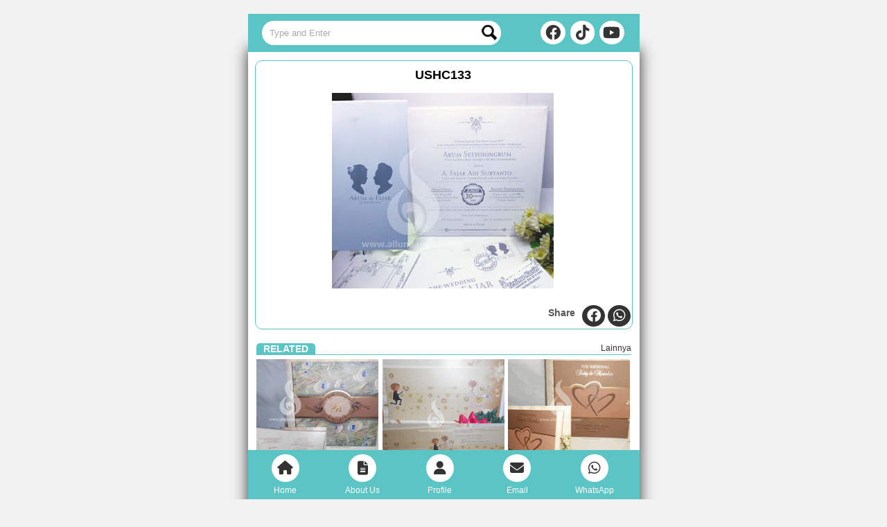

--- FILE ---
content_type: text/html; charset=UTF-8
request_url: https://www.allundangan.com/2016/01/ushc133.html
body_size: 42994
content:
<!DOCTYPE html>
<HTML>
<head>
<link href='https://www.blogger.com/static/v1/widgets/2944754296-widget_css_bundle.css' rel='stylesheet' type='text/css'/>
<meta content='cifhCfJ93__U8ch3Ya7__PLCfMmHC47pfvjnvuyAsLk' name='google-site-verification'/>
<meta content='TlALejl6NmQNalwbVfYUFXJHg9ARr54_agLNU896SW4' name='google-site-verification'/>
<meta content='cifhCfJ93_U8ch3Ya7_PLCfMmHC47pfvjnvuyAsLk' name='google-site-verification'/>
<meta content='width=device-width, initial-scale=1.0, user-scalable=1.0, minimum-scale=1.0, maximum-scale=5.0' name='viewport'/>
<meta content='C665E5F0870E03F25349F02AEBF350FB' name='msvalidate.01'/>
<meta content='allundangan.com' property='fb:admins'/>
<meta content='http://www.allundangan.com' property='og:url'/>
<meta content='allundangan.com | Wedding Card Specialis' property='og:title'/>
<meta content='Wedding Card Specialis' property='og:site_name'/>
<meta content='Profesional dan Spesialis Pembuatan Undangan Pernikahan Online dan Offline dari Seluruh Wilayah Indonesia. More info : WA 082135330003 ' property='og:description'/>
<meta content='article' property='og:type'/>
<meta content='https://blogger.googleusercontent.com/img/b/R29vZ2xl/AVvXsEjU3IGlzxImrl04fySD2J4e3hiz88qh_PvKwt2WcQPi0UDvOj-JHbevOZIoWXwa6Ehr3pjjcPooFoEp1UAXdpy7WGrpmy4z7WR06VpjYCIOimAplaXxdinMpV5uzac6f8RaLmpFlhK-6c8/s1600/1.png' property='og:image'/>
<meta content='text/html; charset=UTF-8' http-equiv='Content-Type'/>
<meta content='blogger' name='generator'/>
<link href='https://www.allundangan.com/favicon.ico' rel='icon' type='image/x-icon'/>
<link href='http://www.allundangan.com/2016/01/ushc133.html' rel='canonical'/>
<link rel="alternate" type="application/atom+xml" title="allundangan.com - Atom" href="https://www.allundangan.com/feeds/posts/default" />
<link rel="alternate" type="application/rss+xml" title="allundangan.com - RSS" href="https://www.allundangan.com/feeds/posts/default?alt=rss" />
<link rel="service.post" type="application/atom+xml" title="allundangan.com - Atom" href="https://www.blogger.com/feeds/2746265527347442110/posts/default" />

<link rel="alternate" type="application/atom+xml" title="allundangan.com - Atom" href="https://www.allundangan.com/feeds/6904474959545613546/comments/default" />
<!--Can't find substitution for tag [blog.ieCssRetrofitLinks]-->
<link href='https://blogger.googleusercontent.com/img/b/R29vZ2xl/AVvXsEjVYTA3MoF3Qxy7oaOi-pjNXM0akIKMfGqrxGx1win1IOPtlEXxWi_fTbAbMwu9CM5qWqZfo-0BuPHooZfU4BOK-uCiSWtVNCuXX2suPaisv2f4cRVHVTmMl6ZElAgUc_spUA015t7Ca3g/s320/USHC133.JPG' rel='image_src'/>
<meta content='http://www.allundangan.com/2016/01/ushc133.html' property='og:url'/>
<meta content='USHC133' property='og:title'/>
<meta content='wedding card,invitation semarang,undangan pernikahan semarang, undangan nikah,undangan semarang,pernikahan,semarang,wedding invitation semarang' property='og:description'/>
<meta content='https://blogger.googleusercontent.com/img/b/R29vZ2xl/AVvXsEjVYTA3MoF3Qxy7oaOi-pjNXM0akIKMfGqrxGx1win1IOPtlEXxWi_fTbAbMwu9CM5qWqZfo-0BuPHooZfU4BOK-uCiSWtVNCuXX2suPaisv2f4cRVHVTmMl6ZElAgUc_spUA015t7Ca3g/w1200-h630-p-k-no-nu/USHC133.JPG' property='og:image'/>
<title>USHC133 Spesialis Undangan Pernikahan Semarang allundangan.com</title>
<meta content='Wedding Invitation Specialist' name='description'/>
<meta content='Profesional dan Spesialis Pembuatan Undangan Pernikahan Online dan Offline dari Seluruh Wilayah Indonesia. More info : WA 082135330003' property='og:description'/>
<meta content='undangan semarang,invitation semarang,wedding semarang,semarang,undangansemarang,wedding invitation,semarang wedding,undangan pernikahan semarang,undangan nikah,undangan hardcover,undangan murah semarang' name='keywords'/>
<meta content='article' property='og:type'/>
<meta content='allundangan.com' name='Author'/>
<meta content='Index, Follow' name='robots'/>
<meta content='undangan pernikahan' name='allundangan'/>
<meta content='© 2020 allundangan.com' name='copyright'/>
<meta content='2 days' name='revisit'/>
<meta content='never' name='expires'/>
<meta content='always' name='revisit'/>
<meta content='Indonesia' name='geo.placename'/>
<meta content='Bahasa' name='language'/>
<meta content='Indonesia' name='geo.country'/>
<meta content='All-Language' http-equiv='Content-Language'/>
<meta content='global' name='distribution'/>
<meta content='blogger' name='generator'/>
<meta content='general' name='rating'/>
<meta content='global' name='target'/>
<meta content='true' name='MSSmartTagsPreventParsing'/>
<meta content='text/html; charset=UTF-8' http-equiv='Content-Type'/>
<meta content='index, follow' name='googlebot'/>
<meta content='follow, all' name='Googlebot-Image'/>
<meta content='follow, all' name='msnbot'/>
<meta content='follow, all' name='Slurp'/>
<meta content='follow, all' name='ZyBorg'/>
<meta content='follow, all' name='Scooter'/>
<meta content='all' name='spiders'/>
<meta content='all' name='WEBCRAWLERS'/>
<meta content='noodp' name='robots'/>
<meta content='noydir' name='robots'/>
<!--<link expr:href='data:blog.url' rel='canonical'/>-->
<meta content='aeiwi, alexa, alltheWeb, altavista, aol netfind, anzwers, canada, directhit, euroseek, excite, overture, go, google, hotbot. infomak, kanoodle, lycos, mastersite, national directory, northern light, searchit, simplesearch, Websmostlinked, webtop, what-u-seek, aol, yahoo, webcrawler, infoseek, excite, magellan, looksmart, bing, cnet, googlebot' name='search engines'/>
<meta content='general' name='rating'/>
<meta content='all' name='robots'/>
<meta content='index, follow' name='robots'/>
<meta content='id' name='geo.country'/>
<meta content='1 days' name='revisit-after'/>
<meta content='Indonesia' name='geo.placename'/>
<meta content='Cobl8EwvTSRJ2cTobR-01ExMMF1HNIe54uYvos5IPU0' name='google-site-verification'/>
<meta charset='utf-8'/>
<!--<head>-->
<meta content='width=device-width, initial-scale=1, maximum-scale=1, user-scalable=no' name='viewport'/>
<link href='https://plus.google.com/xxxxxxxxxxxx' rel='author'/>
<meta content='text/html; charset=UTF-8' http-equiv='Content-Type'/>
<meta content='blogger' name='generator'/>
<link href='https://www.allundangan.com/favicon.ico' rel='icon' type='image/x-icon'/>
<link href='https://www.allundangan.com/2016/01/ushc133.html' rel='canonical'/>
<link href='https://www.allundangan.com/feeds/posts/default' rel='alternate' title='allundangan.com - Atom' type='application/atom+xml'/>
<link href='https://www.allundangan.com/feeds/posts/default?alt=rss' rel='alternate' title='allundangan.com - RSS' type='application/rss+xml'/>
<link href='http://www.blogger.com/feeds/2746265527347442110/posts/default' rel='alternate' title='allundangan.com - Atom' type='application/atom+xml'/>
<link href='http://www.blogger.com/openid-server.g' rel='openid.server'/>
<link href='https://www.allundangan.com/' rel='openid.del2gate'/>
<link href='https://site-assets.fontawesome.com/releases/v6.4.2/css/all.css' rel='stylesheet'/>
<link href='https://blogger.googleusercontent.com/img/b/R29vZ2xl/AVvXsEjVYTA3MoF3Qxy7oaOi-pjNXM0akIKMfGqrxGx1win1IOPtlEXxWi_fTbAbMwu9CM5qWqZfo-0BuPHooZfU4BOK-uCiSWtVNCuXX2suPaisv2f4cRVHVTmMl6ZElAgUc_spUA015t7Ca3g/s72-c/USHC133.JPG' rel='image_src'/>
<meta content='USHC133 - allundangan.com' name='description'/>
<title>USHC133 | allundangan.com</title>
<meta content='blogger' name='generator'/>
<style id='page-skin-1' type='text/css'><!--
/*
-----------------------------------------------
Blogger Template Style
Name:     sujok
Designer: blogger
----------------------------------------------- */
/* Variable definitions
====================
<Variable name="keycolor" description="Main Color" type="color" default="#057c08"/>
<Group description="Page Text" selector="body">
<Variable name="body.font" description="Font" type="font"
default="normal normal 12px Arial, Tahoma, Helvetica, FreeSans, sans-serif"/>
<Variable name="body.text.color" description="Text Color" type="color" default="#222222"/>
</Group>
<Group description="Backgrounds" selector=".body-fauxcolumns-outer">
<Variable name="body.background.color" description="Outer Background" type="color" default="#eeeeee"/>
<Variable name="content.background.color" description="Main Background" type="color" default="#ffffff"/>
</Group>
<Group description="Headers" selector=".body-fauxcolumns-outer">
<Variable name="header.background.color" description="Header Background" type="color" default="transparent"/>
<Variable name="hader.title.color" description="Blog Title" type="color" default="#333333"/>
<Variable name="header.description.color" description="Blog Description" type="color" default="#ffffff"/>
</Group>
<Group description="Menu" selector=".body-fauxcolumns-outer">
<Variable name="menu.background.color" description="Header Menu Background" type="color" default="transparent"/>
<Variable name="menu.link.color" description="Menu Color" type="color" default="#333333"/>
<Variable name="menu.border.top" description="Border Top" type="color" default="transparent"/>
<Variable name="menu.border.bottom" description="Border Bottom" type="color" default="transparent"/>
</Group>
<Group description="Sidebars" selector=".body-fauxcolumns-outer">
<Variable name="sidebar.background.color" description="Sidebar Background" type="color" default="transparent"/>
<Variable name="sidebar.text.color" description="Text Color" type="color" default="#000000"/>
<Variable name="sidebar.link.color" description="Link Color" type="color" default="#0B5394"/>
</Group>
<Group description="Follow by Email" selector=".body-fauxcolumns-outer">
<Variable name="follow.background" description="Background" type="color" default="#F4F4F4"/>
<Variable name="follow.title.color" description="Title2 Color" type="color" default="#000000"/>
<Variable name="follow.input.background" description="Title1 Color" type="color" default="#000000"/>
<Variable name="follow.submit.background" description="Title2 Background" type="color" default="#0B5394"/>
</Group>
<Group description="Sidebars Title" selector=".body-fauxcolumns-outer">
<Variable name="sidebar.title1.background.color" description="Title1 Background" type="color" default="#000000"/>
<Variable name="sidebar.title1.color" description="Title1 Color" type="color" default="#ffffff"/>
<Variable name="sidebar.title2.background.color" description="Title2 Background" type="color" default="#ff9900"/>
<Variable name="sidebar.title2.color" description="Title2 Color" type="color" default="#ffffff"/>
</Group>
<Group description="Recent Category" selector=".body-fauxcolumns-outer">
<Variable name="category.title1.background.color" description="Category1 Background" type="color" default="#ff9900"/>
<Variable name="category.title2.background.color" description="Category2 Background" type="color" default="#ff9900"/>
<Variable name="category.title3.background.color" description="Category3 Background" type="color" default="#ff9900"/>
<Variable name="category.title4.background.color" description="Category4 Background" type="color" default="#ff9900"/>
</Group>
<Group description="MoreIn Color" selector=".body-fauxcolumns-outer">
<Variable name="more.title1.background.color" description="Category 1" type="color" default="#ff9900"/>
<Variable name="more.title2.background.color" description="Category 2" type="color" default="#ff9900"/>
<Variable name="more.title3.background.color" description="Category 3" type="color" default="#ff9900"/>
<Variable name="more.title4.background.color" description="Category 4" type="color" default="#ff9900"/>
</Group>
<Group description="Footers" selector=".body-fauxcolumns-outer">
<Variable name="foot.background.color" description="Background Color" type="color" default="#333333"/>
<Variable name="foot.title.color" description="Gadget Title Color" type="color" default="#ff9900"/>
<Variable name="foot.text.color" description="Text Color" type="color" default="#ff9900"/>
<Variable name="foot.link.color" description="Link Color" type="color" default="#ff9900"/>
</Group>
<Group description="Footers 2" selector=".body-fauxcolumns-outer">
<Variable name="foot2.background" description="Background Color" type="color" default="#000000"/>
<Variable name="foot2.text.color" description="Text Color" type="color" default="#ffffff"/>
<Variable name="foot2.link.color" description="Link Color" type="color" default="#ffffff"/>
</Group>
<Group description="Links" selector=".main-outer">
<Variable name="link.color" description="Link Color" type="color" default="#2288bb"/>
<Variable name="link.visited.color" description="Visited Color" type="color" default="#888888"/>
<Variable name="link.hover.color" description="Hover Color" type="color" default="#33aaff"/>
</Group>
<Group description="Blog Title" selector=".header h1">
<Variable name="header.font" description="Font" type="font"
default="normal normal 60px Arial, Tahoma, Helvetica, FreeSans, sans-serif"/>
<Variable name="header.text.color" description="Title Color" type="color" default="#3399bb" />
</Group>
<Group description="Blog Description" selector=".header .description">
<Variable name="description.text.color" description="Description Color" type="color"
default="#777777" />
</Group>
<Group description="Tabs Text" selector=".tabs-inner .widget li a">
<Variable name="tabs.font" description="Font" type="font"
default="normal normal 14px Arial, Tahoma, Helvetica, FreeSans, sans-serif"/>
<Variable name="tabs.text.color" description="Text Color" type="color" default="#999999"/>
<Variable name="tabs.selected.text.color" description="Selected Color" type="color" default="#000000"/>
</Group>
<Group description="Tabs Background" selector=".tabs-outer .PageList">
<Variable name="tabs.background.color" description="Background Color" type="color" default="#f5f5f5"/>
<Variable name="tabs.selected.background.color" description="Selected Color" type="color" default="#eeeeee"/>
</Group>
<Group description="Post Title" selector="h3.post-title, .comments h4">
<Variable name="post.title.font" description="Font" type="font"
default="normal normal 14px Arial, Tahoma, Helvetica, FreeSans, sans-serif"/>
</Group>
<Group description="Date Header" selector=".date-header">
<Variable name="date.header.color" description="Text Color" type="color"
default="#585858"/>
<Variable name="date.header.background.color" description="Background Color" type="color"
default="transparent"/>
</Group>
<Group description="Post Footer" selector=".post-footer">
<Variable name="post.footer.text.color" description="Text Color" type="color" default="#666666"/>
<Variable name="post.footer.background.color" description="Background Color" type="color"
default="#f9f9f9"/>
<Variable name="post.footer.border.color" description="Shadow Color" type="color" default="#eeeeee"/>
</Group>
<Group description="Gadgets" selector="h2">
<Variable name="widget.title.font" description="Title Font" type="font"
default="normal bold 11px Arial, Tahoma, Helvetica, FreeSans, sans-serif"/>
<Variable name="widget.title.text.color" description="Title Color" type="color" default="#000000"/>
<Variable name="widget.alternate.text.color" description="Alternate Color" type="color" default="#999999"/>
</Group>
<Group description="Images" selector=".main-inner">
<Variable name="image.background.color" description="Background Color" type="color" default="#ffffff"/>
<Variable name="image.border.color" description="Border Color" type="color" default="#eeeeee"/>
<Variable name="image.text.color" description="Caption Text Color" type="color" default="#585858"/>
</Group>
<Group description="Accents" selector=".content-inner">
<Variable name="body.rule.color" description="Separator Line Color" type="color" default="#eeeeee"/>
<Variable name="tabs.border.color" description="Tabs Border Color" type="color" default="#f2f2f2"/>
</Group>
<Variable name="body.background" description="Body Background" type="background"
color="#f2f2f2" default="$(color) none repeat scroll top left"/>
<Variable name="body.background.override" description="Body Background Override" type="string" default=""/>
<Variable name="body.background.gradient.cap" description="Body Gradient Cap" type="url"
default="url(//www.blogblog.com/1kt/simple/gradients_light.png)"/>
<Variable name="body.background.gradient.tile" description="Body Gradient Tile" type="url"
default="url(//www.blogblog.com/1kt/simple/body_gradient_tile_light.png)"/>
<Variable name="content.background.color.selector" description="Content Background Color Selector" type="string" default=".content-inner"/>
<Variable name="content.padding" description="Content Padding" type="length" default="10px"/>
<Variable name="content.padding.horizontal" description="Content Horizontal Padding" type="length" default="10px"/>
<Variable name="content.shadow.spread" description="Content Shadow Spread" type="length" default="40px"/>
<Variable name="content.shadow.spread.webkit" description="Content Shadow Spread (WebKit)" type="length" default="5px"/>
<Variable name="content.shadow.spread.ie" description="Content Shadow Spread (IE)" type="length" default="10px"/>
<Variable name="main.border.width" description="Main Border Width" type="length" default="0"/>
<Variable name="header.background.gradient" description="Header Gradient" type="url" default="none"/>
<Variable name="header.shadow.offset.left" description="Header Shadow Offset Left" type="length" default="-1px"/>
<Variable name="header.shadow.offset.top" description="Header Shadow Offset Top" type="length" default="-1px"/>
<Variable name="header.shadow.spread" description="Header Shadow Spread" type="length" default="1px"/>
<Variable name="header.padding" description="Header Padding" type="length" default="30px"/>
<Variable name="header.border.size" description="Header Border Size" type="length" default="1px"/>
<Variable name="header.bottom.border.size" description="Header Bottom Border Size" type="length" default="1px"/>
<Variable name="header.border.horizontalsize" description="Header Horizontal Border Size" type="length" default="0"/>
<Variable name="description.text.size" description="Description Text Size" type="string" default="140%"/>
<Variable name="tabs.margin.top" description="Tabs Margin Top" type="length" default="0" />
<Variable name="tabs.margin.side" description="Tabs Side Margin" type="length" default="30px" />
<Variable name="tabs.background.gradient" description="Tabs Background Gradient" type="url"
default="url(//www.blogblog.com/1kt/simple/gradients_light.png)"/>
<Variable name="tabs.border.width" description="Tabs Border Width" type="length" default="1px"/>
<Variable name="tabs.bevel.border.width" description="Tabs Bevel Border Width" type="length" default="1px"/>
<Variable name="date.header.padding" description="Date Header Padding" type="string" default="inherit"/>
<Variable name="date.header.letterspacing" description="Date Header Letter Spacing" type="string" default="inherit"/>
<Variable name="date.header.margin" description="Date Header Margin" type="string" default="inherit"/>
<Variable name="post.margin.bottom" description="Post Bottom Margin" type="length" default="25px"/>
<Variable name="image.border.small.size" description="Image Border Small Size" type="length" default="2px"/>
<Variable name="image.border.large.size" description="Image Border Large Size" type="length" default="5px"/>
<Variable name="page.width.selector" description="Page Width Selector" type="string" default=".region-inner"/>
<Variable name="page.width" description="Page Width" type="string" default="auto"/>
<Variable name="main.section.margin" description="Main Section Margin" type="length" default="15px"/>
<Variable name="main.padding" description="Main Padding" type="length" default="15px"/>
<Variable name="main.padding.top" description="Main Padding Top" type="length" default="30px"/>
<Variable name="main.padding.bottom" description="Main Padding Bottom" type="length" default="30px"/>
<Variable name="paging.background"
color="#ffffff"
description="Background of blog paging area" type="background"
default="transparent none no-repeat scroll top center"/>
<Variable name="footer.bevel" description="Bevel border length of footer" type="length" default="0"/>
<Variable name="mobile.background.overlay" description="Mobile Background Overlay" type="string"
default="transparent none repeat scroll top left"/>
<Variable name="mobile.background.size" description="Mobile Background Size" type="string" default="auto"/>
<Variable name="mobile.button.color" description="Mobile Button Color" type="color" default="#ffffff" />
<Variable name="startSide" description="Side where text starts in blog language" type="automatic" default="left"/>
<Variable name="endSide" description="Side where text ends in blog language" type="automatic" default="right"/>
*/
/* Content
----------------------------------------------- */
body {
font: normal normal 12px Arial, Tahoma, Helvetica, FreeSans, sans-serif;
color: #585858;
background: #f2f2f2 none repeat scroll top left;
margin: 0;
padding: 0 0 65px;
}
#b-share, .title-left, #bottom-gadget {
background: #5bc5c5;
}
#icon li .fa {
border: 3px solid #5bc5c5;
}
.title-wrap, .titlewrap {
border-bottom: 1px solid #5bc5c5;
}
.post {
border: 1px solid #5bc5c5;
}
.post {
border-top: 1px solid #5bc5c5;
}
html body .region-inner {
min-width: 0;
max-width: 100%;
width: auto;
}
.firstouter {
background: none repeat scroll 0 0 #ffffff;
}
#header-wrapper {
background: none repeat scroll 0 0 rgba(87,87,87,0);
}
#header-slide {position:relative;}
#header-slide h2, #header-slide .caption {
display: none;
}
#header-slide .main {
display: inline-block;
}
#header-slide br {display:none;}
#b-share .nav-social {
margin: 0 auto;
padding: 0;
text-align: center;
}
#b-share li:nth-child(1), #b-share li:nth-child(2), #b-share li:nth-child(3) {
font-size: 14px;
}
#b-share li {
display: inline-block;
list-style: outside none none;
padding: 0 2px;
vertical-align: top;
}
#b-share li a {
color: #333;
display: block;
background: #fff;
padding: 4px 2px;
border-radius: 50%;
border: 2px solid #fff;
}
#b-share a.fcb:hover {
color: #3b5a9b;
}
#b-share a.gpl:hover {
color: #dd4b39;
}
#b-share a.twt:hover {
color: #1bb2e9;
}
#b-share a.ytb:hover {
color: #ed3f41;
}
#b-share.fixed {
position: fixed;
top: 0;
left: 0;
z-index: 3000;
width: 96%;
padding: 10px 2%;
z-index:3001;
}
#outer-wrapper {border-top: 2px solid rgba(87,87,87,0);}
#b-share {
padding: 10px 20px;
overflow: hidden;
margin: auto;
}
#bshare1 {
float: right;
}
#bshare1 .fa, #bshare1 .fa-brands {
font-size: 22px;
}
#b-share .title {display: none;}
#icon {
display:none;
padding: 10px 25px;
}
#icon .title {
display: none;
}
#icon ul {
display: block;
margin: 0 auto;
padding: 0;
}
#icon li {
width: 22%;
list-style: none;
text-align: center;
padding: 15px 1%;
display: inline-block;
}
#icon li a {
max-width: 86px;
display: block;
color: #333;
font-size: 16px;
margin: 0 auto;
}
#icon li .fa {
display: block;
background: #eee;
font-size: 25px;
border-radius: 50%;
padding: 10px;
width: 27px;
margin: 0 auto 10px;
text-align: center;
color: #333;
}
/*
body {
font-family: "Raleway",Helvetica,Arial;
margin: 0;
padding: 0;
} */
a img {
border-width:0;
}
.bottomnavbox{
background:none repeat scroll 0 0 #7E7E80;
height:30px;
}
.lastfooter{
margin:0 auto;
width:100%;
float:left;
}
fieldset {
border: medium none;
margin: 0;
padding: 0;
}
input.go:hover {
background: url("https://blogger.googleusercontent.com/img/b/R29vZ2xl/AVvXsEjkPHBiCHyE4ZX-dxQWFfLoiFh2bNltw7PZ29cTBE-8BlUiwrn-3d2wGJ4-J5lp2Cbkrm4py565VHSAczdZaHfK3CX_xx4nd8ZiqXj8pYJfGzTtL_alz3yPOHEiY8k9JqHHhaBbGZGvEJA/s1600/search.png") no-repeat scroll 0 -35px transparent;
}
.go {
background: url("https://blogger.googleusercontent.com/img/b/R29vZ2xl/AVvXsEjkPHBiCHyE4ZX-dxQWFfLoiFh2bNltw7PZ29cTBE-8BlUiwrn-3d2wGJ4-J5lp2Cbkrm4py565VHSAczdZaHfK3CX_xx4nd8ZiqXj8pYJfGzTtL_alz3yPOHEiY8k9JqHHhaBbGZGvEJA/s1600/search.png") repeat scroll 0 0 transparent;
border: medium none;
display: inline;
height: 35px;
margin: 0;
text-indent: -9999px;
width: 97px;
}
span.input_field input {
background: none repeat scroll 0 0 transparent;
border: medium none;
color: #A7A7A7;
font-size: 20px;
width: 275px;
}
span.input_field {
background: url("https://blogger.googleusercontent.com/img/b/R29vZ2xl/AVvXsEj0KNNFW_H_hvTBNwbpZzfBuSXgE9aqTIuH24zFjcnwi3poTYYOwd7jSmUB-omVECzhprEtRd6H3l9X2E8t5t-LBO-aK2cmNGyonsI3Aba4rh96-Pz0Ac2xU7ccvKyTmETnH9lez2OeEsY/s1600/bg_input_header.png") no-repeat scroll 0 0 transparent;
float: left;
height: 27px;
padding: 6px 10px 6px 13px;
width: 280px;
}
.topnav{
background:none repeat scroll 0 0 #000000;
height:30px;
margin:0 auto;
width:740px;
}
.firstouter{
margin: 15px auto 0;
padding: 0;
width: 100%;
}
.firstouter a {
color: #000000;
padding: 0;
margin: 0 auto !important;
}
.righttoplist{
float:right;
width:360px;
}
.righttoplist2{
float:left;
margin:7px;
font-size:11px;
}
.righttoplist3{
float:right;
}
.rss{
float:left;
}
.rss img{
background:#f99a00;
float:left;
height:30px;
margin-right:5px;
}
.youtube{
float:left;
}
.youtube img{
background:#f63b2c;
float:left;
height:30px;
margin-right:5px;
}
.fb{
float:left;
}
.fb img{
background:#3c599b;
float:left;
height:30px;
margin-right:5px;
}
.twitter{
float:left;
}
.twitter img{
background:#72ccff;
float:left;
height:30px;
margin-right:5px;
}
.gplus{
float:left;
}
.gplus img{
background:#222222;
float:left;
height:30px;
}
.toplist{
width:740px;
font-size:14px;
padding-top:0px;
margin:0 auto;
text-align:left;
font-size:11px;
width:350px;
float:left;
}
.toplist1{
background:none repeat scroll 0 0 #ea1e03 !important;
float:left;
padding:8px;
border-left:1px solid #999999;
border-right:1px solid #999999;
font-size:11px;
}
.toplist2{
background:none repeat scroll 0 0 #000;
float:left;
padding:8px;
color:#999999;
border-left:1px solid #999999;
border-right:1px solid #999999;
font-size:11px;
}
.toplist2:hover{
background:none repeat scroll 0 0 #13a1dd;
float:left;
padding:8px;
color:#fff;
border-left:1px solid #999999;
border-right:1px solid #999999;
font-size:11px;
}
.toplist3{
background:none repeat scroll 0 0 #000;
float:left;
padding:8px;
color:#999999;
border-left:1px solid #999999;
border-right:1px solid #999999;
font-size:11px;
}
.toplist3:hover{
background:none repeat scroll 0 0 #A4C639;
float:left;
padding:8px;
color:#fff;
border-left:1px solid #999999;
border-right:1px solid #999999;
font-size:11px;
}
.headerbox {
display:none;
margin: 0 auto;
padding: 0;
}
.headerbox img {
display: block;
}
.headerbox br {
display: none;
}
.leftheader{
width:200px;
float:left;
}
#layout #bgpager {display:none;}
#layout .headerbox {display:block;padding: 20px 0 0;}
#layout #bshare1 {float:none;}
#layout #b-share {padding:0;}
#layout #main-wrapper {
float: none;
margin: 0;
width: auto;
}
#layout #icon {
display: block;
padding: 0;
}
#layout #bottom-gadget {
max-width: none;
padding: 0;
position:relative;
}
#layout .attribut {
float: none;
}
#layout #header {
height: auto;
width: auto;
}
#layout .bottomwidget .inner {padding:0;}
#layout .owl-stage {display: flex;}
#layout #header-slide .main {
display: inline-block;
width: 33%;
flex: 1;
}
#layout #banner-three .main {
/* flex: 1; */
width: 33%;
}
#layout #banner, #layout #produk, #layout #banner-three, #layout #banner-bawah {
padding: 0;
}
#layout #banner-bawah .owl-stage {display: flex; }
#layout #banner-bawah .main {flex: 1;width: 33%;}
#layout #banner-atas {display: flex;}
#layout #banner-atas .main {
flex: 1;
width: 50%;
}
#search {
float: left;
max-width: 335px;
padding: 5px;
width: 100%;
background: #fff;
border-radius: 18px;
position: relative;
}
#search .s {
background: #fff;
border: none;
color: #aaaaaa;
float: left;
padding: 5px 2%;
width: 96%;
}
#search .s:focus {
outline: none;
}
.submit {
background: url("https://blogger.googleusercontent.com/img/b/R29vZ2xl/AVvXsEjh6PbVJqbJx290j7e8p-4Uhyphenhyphen80sdqLNgHEOSWOzxklWnWivbE1lJEufjJqhuhDFB5nfncOvKHMYn1cq6IKqhNGMwiG31pD4VNSZ_NEj4VhArlpUBDq7SvXyG3CzPX-1TGzor-g22Ecdrnd/s1600/search.png") no-repeat scroll 0 0 / 24px auto rgba(0, 0, 0, 0);
border: medium none;
cursor: pointer;
float: left;
height: 27px;
margin-left: 5px;
text-indent: -1000px;
width: 25px;
position: absolute;
right: 4px;
}
#search .s:focus {
color: #333333;
}
.header .widget, .header2 .widget {
margin: 0 0 auto;
padding: 0;
}
#header-inner {
background-position: center center;
margin: 0;
}
#header {
border: 0 solid #dcd9d9;
color: #000000;
height: auto;
margin: 0 auto;
overflow: hidden;
width: auto;
}
.header .widget, .header2 .widget{
margin: 0 0 auto;
padding: 0;
}
#header .description {
color: #eeeeee;
font: 12px Arial,Tahoma,Helvetica,FreeSans,sans-serif;
letter-spacing: 0.01em;
margin: 0 auto;
max-width: 100%;
padding: 5px 0;
text-transform: capitalize;
}
#header #header-inner img {
width: 100%;
height: auto;
}
#outer-wrapper {
line-height: normal;
margin: 0 auto;
padding: 0;
text-align: left;
width: auto;
}
.blog-posts {
background: none repeat scroll 0 0 transparent;
border: 0px solid #ccc;
overflow: hidden;
padding: 0px;
}
#main-wrapper p {
border-bottom: 0px dashed #CCCCCC;
font-size: 100%;
font-weight: normal;
margin: 0 ;
padding: 0;
}
#sidebars {
width: 100%;
}
#sidebar-wrapper {
background: none repeat scroll 0 0 rgba(87,87,87,0);
border: 0 solid #CCCCCC;
float: right;
margin: 0 0 0 20px;
transition: all 2s ease 0s;
width: 250px;
}
.sidebar .widget {
margin-bottom: 20px;
width: auto;
}
.sidebar .widget.FollowByEmail {
background: none repeat scroll 0 0 #f8f8f8;
}
.widget.FollowByEmail h2 {
background: none repeat scroll 0 0 rgba(0, 0, 0, 0);
color: #000000;
float: none;
font-size: 26px;
margin: 0;
padding: 5px;
text-align: center;
}
#sidebar-wrapper .widget.FollowByEmail .widget-content {
clear: both;
padding: 0 10px 15px;
}
#sidebar-wrapper .sidebar .widget-change {
background: none repeat scroll 0 0 #FFFFFF;
float: right;
margin-right: 0;
padding: 10px;
position: fixed;
right: 0;
top: 20%;
transition: all 2s ease 0s;
z-index: 1000;
}
#sidebar-wrapper .widget-content{
margin: 0 auto;
padding: 5px 0;
}
a:link, a:visited {
color:#0066ff;
text-decoration:none;
}
.righttoplist2 a{
color:#fff;
}
.righttoplist2 a:hover{
color:#fff;
text-decoration:none;
}
.toplist1 a{
color:#fff;
}
.toplist1 a:hover{
color:#fff;
text-decoration:none;
}
.toplist2 a{
color:#fff;
}
.toplist a{
color:#ffffff;
}
.toplist2 a:hover{
color:#fff;
text-decoration:none;
}
.toplist3 a{
color:#fff;
}
.toplist3 a:hover{
color:#fff;
text-decoration:none;
}
#ArchiveList a.toggle, #ArchiveList a.toggle:link, #ArchiveList a.toggle:visited, #ArchiveList a.toggle:hover{
color:#000;
}
.sidebar-wrapper2{
float:left;
width:300px;
margin-left:15px;
}
.sidebar-wrapper2 .widget-content{
padding:0px;
margin:0px;
}
.sidebar-wrapper2 h2{
background:none repeat scroll 0 0 #7F2929;
border-bottom:2px dotted #FFFFFF;
border-radius:5px 5px 0 0;
color:#FFFFFF;
font-family:arial;
font-size:16px;
font-size-adjust:none;
font-stretch:normal;
font-style:normal;
font-variant:normal;
font-weight:bold;
letter-spacing:0;
line-height:1.4em;
margin:0 0 5px;
padding-bottom:5px;
padding-left:4px;
padding-top:5px;
text-transform:none;
width:100%;
}
.item-snippet{
font-size: 12px;
line-height: 1.5;
overflow: hidden;
}
.sidebar-wrapper3 h2{
background:none repeat scroll 0 0 #0F3090;
border-radius:5px 5px 0 0;
border-radius:5px 5px 0 0;
color:#FFFFFF;
font-family:arial;
font-size:16px;
font-size-adjust:none;
font-stretch:normal;
font-style:normal;
font-variant:normal;
font-weight:bold;
letter-spacing:0;
line-height:1.4em;
margin:0 0 5px;
padding-bottom:5px;
padding-left:4px;
padding-top:5px;
text-transform:none;
width:100%;
}
h2 {
color:#FFFFFF;
font-family:arial;
font-size:16px;
font-size-adjust:none;
font-stretch:normal;
font-style:normal;
font-variant:normal;
font-weight:bold;
letter-spacing:0;
line-height:1.4em;
margin:5px;
padding-bottom:5px;
padding-left:10px;
padding-top:5px;
text-transform:none;
}
.bottomwidget .widget.Label li {border-bottom: 1px solid #7aff18;padding:10px 0;}
.bottomwidget h2 {
color: #7aff18;
font-size: 16px;
font-weight: bold;
margin: 0 0 10px;
padding: 0;
text-transform: uppercase;
}
.bottomwidget span {color:#fff;}
.bottomwidget li {
font-size: 14px;
margin: 0;
overflow: hidden;
padding: 3px 0;
text-align: left;
text-transform: capitalize;
}
.bottomwidget .PopularPosts .item-thumbnail {
float: left;
margin-right: 10px;
overflow: hidden;
padding: 0;
}
.bottomwidget .item-snippet {
color: #EEEEEE;
display: none;
overflow: hidden;
}
.PopularPosts img {
float: left;
padding: 0;
}
.bottomwidget .thumbz {
height: 139px;
overflow: hidden;
position:relative;
}
.bottomwidget .titles {
display:none;
}
.bottomwidget li span {
float: right;
}
.bottomwidget li span:nth-child(odd) {
float: left;
}
.bottomwidget li span:nth-child(even) {
float: right;
}
h2.date-header {
margin:1.5em 0 0.5em;
}
.post {
background: none repeat scroll 0 0 transparent;
font-size: 14px;
position:relative;
}
.post h3 {
color: #254E7C;
font-size: 12px;
font-weight: bold;
line-height: 1.4em;
margin: 0;
padding: 0;
text-align: left;
}
.post h3 a, .post h3 a:visited, .post h3 strong {
color: #000000;
display: block;
font-weight: bold;
margin: 0;
text-decoration: none;
}
.post h1 a, .post h1 a:visited, .post h1 strong {
color: #000;
display: block;
font-weight: bold;
margin: 0;
text-decoration: none;
}
.post h3 strong, .post h3 a:hover {
color:#FFFFFF;
}
/*Pager
--------------*/
.showpageOf, .showpagePoint, .showpageNum, .showpage {
margin: 0 2px 0 0;
}
#blog-pager .showpageOf, #blog-pager .showpagePoint, #blog-pager .showpageNum a, #blog-pager .showpage a {
background: none repeat scroll 0 0 #eeeeee;
color: #333333;
display: inline-block;
padding: 10px;
vertical-align: top;
}
#blog-pager a:hover {
background: none repeat scroll 0 0 #333;
color: #eee;
}
#blog-pager .showpageOf {
display: none;
}
/* body
-------------*/
.post-body{
border:0;
line-height: 1.6em;
margin: 0;
overflow: hidden;
}
.thumbnail {
display: none;
}
.post-body blockquote {
line-height:1.3em;
}
.post-footer2 {
color:#333;
font-size:12px;
font-size-adjust:none;
font-stretch:normal;
font-variant:normal;
font-weight:normal;
letter-spacing:0.1em;
line-height:1.4em;
margin:0;
text-transform:none;
}
.footpost{
float:left;
padding:6px 0 0 0;
font:normal 12px Arial;
width:100%;
border-bottom:1px solid #333333;
}
.author{
border-bottom: medium none #865713;
border-top: 1px dashed #865713;
float: left;
font-size: 1em;
padding-left: 10px;
text-align: left;
width: 80%;
}
#allHolder {width:100%;}
#commentBodyField {width:99%;}
.comment-header {background:none repeat scroll 0 0 #eeeeee;font-size:12px;padding:2px 5px;}
.comment-header a {color:#000000;}
.comments .comment-block {
border: 1px solid #CCCCCC;
margin-left: 4px;
overflow: hidden;
padding: 5px;
position: relative;
width: auto;
}
.comment-replies {
clear: both;
padding: 0 0 0 55px;
}
.comments .comments-content .comment-thread ol {
overflow: hidden;
padding: 0;
}
li.comment {
list-style: none outside none;
margin: 0 0 5px;
}
.comments .avatar-image-container {
float: left;
margin-right: 5px;
max-height: 60px;
overflow: hidden;
width: 50px;
}
.comments .avatar-image-container img {max-width:100%;}
.comment-actions {float:right;text-align:right;padding:2px 0;width:100%;}
#comment-holder .comment-actions a {background-color:#eeeeee;
border:1px solid #CCCCCC;border-radius:3px 3px 3px 3px;box-shadow:0 1px 0 #0A4166, 0 1px 0 rgba(255, 255, 255, 0.5) inset;color:#333333;display:inline-block;float:right;margin:0 2px;padding:3px;}
.comments .comments-content .inline-thread {padding:0;}
.comments .continue {float:right;padding:1px 0;}
.comments .continue a {background-color:#eeeeee;
border:1px solid #CCCCCC;border-radius:3px 3px 3px 3px;box-shadow:0 1px 0 #0A4166, 0 1px 0 rgba(255, 255, 255, 0.5) inset;color:#333333;display:inline-block;font-weight:normal;margin:0 2px;padding:3px;}
.comments .comments-content .comment-thread ol {overflow:hidden;}
.numcomment{
float: left;
width:100%;
}
.comments .comments-content .datetime {float:right;}
#comment-holder .thread-chrome.thread-expanded li {border-bottom:medium none;}
.numcomment span{
background: none repeat scroll 0 0 #865713;
float: right;
padding-left: 5px;
padding-right: 5px;
}
.comment-link {
}
.post img {
height: auto;
max-width: 100%;
overflow: hidden;
padding: 0;
width: auto;
}
.numcomment{
float:right;
}
.numcomment img{
border:0;
}
.post blockquote {
font-family:georgia;
font-style:italic;
margin:1em 20px;
}
.post blockquote p {
margin:0.75em 0;
}
#comments h4 {
color:#000;
font-weight:bold;
letter-spacing:0.2em;
line-height:1.4em;
margin:0;
text-transform:none;
}
.comment-footer{
}
.comment-form{
clear: both;
width: 100%;
max-width: 100%;
}
#comments .blogger-comment-icon, .blogger-comment-icon {
background:#EEEEEE none repeat scroll 0 0;
border-color:#CCCCCC #CCCCCC #EEEEEE;
border-style:solid;
border-width:2px 1px 1px;
line-height:16px;
padding:5px;
}
#comments-block .comment-footer {
border-right: 0 solid #222222;
font-size: 11px;
line-height: 1.4em;
margin: 5px 0;
padding: 0 5px;
text-transform: none;}
#comments-block .comment-body p {
margin:0 0 0.75em;
}
.deleted-comment {
color:gray;
font-style:italic;
}
#blog-pager-newer-link, #blog-pager-older-link, #blog-pager a {
border: none;
}
#blog-pager-newer-link {
float: left;
font-size: 14px;
}
#blog-pager-older-link {
float: right;
}
#blog-pager {
clear: both;
margin: 0;
overflow: hidden;
padding: 8px 0;
text-align: center;
}
#blog-pager a {
background:none repeat scroll 0 0 #FFFFFF;
color: #333;
display: block;
padding: 3px 9px 6px;
}
.feed-links {
clear:both;
line-height:2.5em;
}
.sidebar {
color:#000000;
line-height:1.5em;
}
nav a.active {
display:inline;
}
.widget-content .search {
float: right;
margin: -40px 0 0;
width: 162px;
}
.widget-content .search input {
border: 2px solid #CCCCCC;
padding: 3px;
}
.widget-content .search .button {
background: url("https://blogger.googleusercontent.com/img/b/R29vZ2xl/AVvXsEjOTy-w90ILUyGcypvEH2cU2Qh3ho365hWgjl12FyDOEeAVGX3MtfoEvGt3ffplg4KFmhkJr_OWIjK8OWtXlRbt5mtTfmjrH3r6aIJdA9zAC6hAp0hBftexhxg-sOvutpjpFQhXtltxwwXW/s1600/button.png") no-repeat scroll 0 0 transparent;
border: medium none;
margin: 0 0 0 -31px;
padding: 0;
text-indent: -63px;
width: 23px;
}
/* Share Code
----------------------------------------------- */
.shareb {
margin: 0 auto;
overflow: hidden;
padding: 8px 0 3px;
width: auto;
text-align: right;
}
.shareb a {
display: inline-block;
vertical-align: top;
border-radius: 50%;
overflow: hidden;
width: 33px;
height: 31px;
background: #333;
text-align: center;
}
.shareb .right {
float: right;
margin: auto auto auto 10px;
}
.shareb .fa, .shareb .fa-brands {
font-size: 20px;
color: #fff;
padding: 5px;
}
.fanspage{
background:none repeat scroll 0 0 #333333;
float:left;
height:240px;
padding:5px;
width:97%;
}
.topshareb{
width:100%;
float:left;
}
.shareb img{
width:336px;
}
.sbuttonf{
float: left;
padding: 3px;
}
.sbuttont{
float: left;
padding: 3px;
}
.sbuttong{
float: left;
padding: 3px;
}
.sbuttonp{
float: left;
margin:0 30px;
width: 50px;
}
.sbuttonsn{
background: none repeat scroll 0 0 #EEEEEE;
float: left;
margin: 0 auto 5px;
width: 500px;
}
/* Sidebar
------- */
.sidebar h2{
background: none repeat scroll 0 0 #000000;
color: #ffffff;
font-size: 16px;
font-weight: normal;
margin: 0;
padding: 10px;
position: relative;
text-align: left;
text-transform: uppercase;
}
.sidebar ul {
list-style-image:none;
list-style-position:outside;
list-style-type:none;
margin:0;
padding:0;
}
.sidebar li {
margin-bottom: 10px;
}
.sidebar .widget-content.list-label-widget-content li span {
color: #000000;
padding: 10px 5px;
position: absolute;
right: 0;
top: 0;
}
.sidebar .widget-content.list-label-widget-content li {
border-bottom: 1px solid #CCCCCC;
color: #0066FF;
font-size: 14px;
line-height: 1.3em;
list-style: none outside none;
margin: 0;
overflow: hidden;
padding: 0;
position: relative;
text-indent: 0;
}
.sidebar .widget-content.list-label-widget-content li a {
display: block;
float: none;
padding: 10px 5px;
text-transform: capitalize;
}
.sidebar .widget-content.list-label-widget-content li:hover span {
background: none repeat scroll 0 0 #FF9900;
color: #FFFFFF;
float: right;
margin: 0;
padding: 10px 5px 10px 28px;
position: absolute;
right: 0;
top: 0;
}
.sidebar .widget-content.list-label-widget-content li:hover span:before {
border-bottom: 20px solid #FF9900;
border-left: 21px solid #EEEEEE;
border-top: 20px solid #FF9900;
content: "";
left: 0;
position: absolute;
top: 0;
}
#sidebar-wrapper a {
color: #600fc3;
display: block;
font-size: 14px;
font-weight: normal;
}
#sidebar-wrapper a:hover {
color: #333333;
}
#sidebar-wrapper .item-title a {
font-size: 18px;
text-transform: capitalize;
}
.sidebar a:link, .sidebar a:visited{
color: #16387C;
font-weight: normal;
text-decoration: none;
}
.main .Blog {
border-bottom-width:0;
}
.profile-img {
border:1px solid #CCCCCC;
float:left;
margin:0 5px 5px 0;
padding:4px;
}
.profile-data {
color:#999999;
font-family:'Trebuchet MS',Trebuchet,Arial,Verdana,Sans-serif;
font-size:78%;
font-size-adjust:none;
font-stretch:normal;
font-style:normal;
font-variant:normal;
font-weight:bold;
letter-spacing:0.1em;
line-height:1.6em;
margin:0;
text-transform:uppercase;
}
.profile-datablock {
margin:0.5em 0;
}
.profile-textblock {
line-height:1.6em;
margin:0.5em 0;
}
.profile-link {
font-family:'Trebuchet MS',Trebuchet,Arial,Verdana,Sans-serif;
font-size:78%;
font-size-adjust:none;
font-stretch:normal;
font-style:normal;
font-variant:normal;
font-weight:normal;
letter-spacing:0.1em;
line-height:normal;
text-transform:uppercase;
}
#bottom-gadget {
margin: 0 auto;
padding: 0;
position: fixed;
bottom: 0;
width: 100%;
display: block;
left: 0;
max-width: 565px;
right: 0;
z-index:3000;
}
#bottom-gadget ul {
margin: 0 auto;
padding: 0;
}
#bottom-gadget h2 {
display: none;
}
#bottom-gadget li {
margin: 1px auto;
text-transform: capitalize;
text-align: center;
list-style: none;
display: inline-block;
width: 19.2%;
}
#bottom-gadget .fa {
display: block;
color: #333;
font-size: 20px;
background: #fff;
border-radius: 100%;
padding: 10px 0;
margin: 0 auto 5px;
width: 40px;
}
#bottom-gadget li a {
color: #fff;
display: block;
padding: 5px;
}
#bottom-gadget li a:hover {
color: #eee;
}
#credit_footer {
display:none;
background: none repeat scroll 0 0 #000000;
border-top: 1px solid transparent;
clear: both;
color: #ffffff;
font-size: 12px;
font-weight: normal;
margin: 0 auto;
max-width: 700px;
padding: 15px 40px;
position: relative;
text-align: right;
width: auto;}
.bottomwidget .widget {padding: 0 20px;}
.bottomwidget .inner {overflow: hidden;padding: 10px;}
.inner {overflow: hidden;margin: 0 auto;}
.bottomwidget .main {float: left;margin: 0;padding: 0;width: 33%;}
.bottomwidget .widget-content {margin: 0;padding: 0;color: #7aff18;}
.bottomwidget .widget-content ul {padding: 0;margin:0;}
.bottomwidget .widget-content ul {list-style: none outside none;margin: 0;overflow: hidden;padding: 0;}
.bottomwidget .widget-content ul li a {color: #7aff18;display:block;font-weight: normal;}
.bottomwidget .widget-content ul li .item-title a {font-weight: normal;}
.contact-form-name, .contact-form-email, .contact-form-email-message,
.contact-form-email:focus, .contact-form-name:focus, .contact-form-email-message:focus,
.contact-form-email:hover, .contact-form-name:hover, .contact-form-email-message:hover {border: medium none;
padding: 5px 10px;width: 100%;}
.contact-form-email:focus, .contact-form-name:focus, .contact-form-email-message:focus, .contact-form-email:hover, .contact-form-name:hover, .contact-form-email-message:hover {box-shadow: 0 0 2px #AAAAAA inset;}
#credit_footer a {
color: #ffffff;
font-weight: normal;
}
.attribut {
float: right;
}
.copyright {
float: left;
}
#content-wrapper {
background: none repeat scroll 0 0 transparent;
clear:both;
float: none;
margin: 0 auto;
overflow: hidden;
padding:0;
width: auto;
}
.status-msg-wrap {width:100%;overflow:hidden;}
.status-msg-border{border:none;display: none;}
.status-msg-body a {clear:both;padding:0 5px;float:left;width:100%;}
.status-msg-body {background: none repeat scroll 0 0 #FF9900;
border: medium none;
color: #FFFFFF;
margin: 0 0 20px;
overflow: hidden;
padding: 5px 0;
position: relative;
text-align: center;
text-transform: capitalize;
width: auto;
}
.breadcrumbs {display:none;
border-bottom: 1px solid #ccc;
border-top: 1px solid #ccc;
color: #333333;
font-size: 14px;
line-height: 1.4;
margin: 0 auto 20px;
padding: 5px 0;
width: auto;
}
.breadcrumbs a {
color: #333333;
font-weight: bold;
padding: 0 4px;
text-transform: capitalize;
}
.breadcrumbs a:hover {
color: #000000;
text-decoration: none;
}
.post .show h3 {
color: #000000;
float:none;
font-size: 14px;
position: relative;
width: 100%;
}
.post .show h3 a:hover {
color: #000000;
}
.cthumbz .des {
background: none repeat scroll 0 0 rgba(0, 0, 0, 0);
overflow: hidden;
padding: 0;
text-align: left;
transition: all 1s ease 0s;
width: auto;
}
.cthumbz .post-author.vcard {
display: none;
text-transform: capitalize;
}
.show a {
font-size: 14px;
text-decoration: none;
}
.post span.label {
display: none;
}
span.label a {
color: #000;
text-transform: capitalize;
}
span.label a:hover {
font-weight: bold;
text-decoration: underline;
}
.post:nth-child(odd) span.label {
background: none repeat scroll 0 0 #f1c40f;
left: 10px;
padding: 5px 10px;
position: absolute;
top: -3px;
}
.post:nth-child(odd) span.label::before {
border-left: 10px solid #946700;
border-top: 10px solid transparent;
content: "";
right: -10px;
position: absolute;
top: 3px;
}
.post:nth-child(even) span.label {
background: none repeat scroll 0 0 #f1c40f;
padding: 5px 10px;
position: absolute;
right: 10px;
top: -3px;
}
.post:nth-child(even) span.label::before {
border-right: 10px solid #946700;
border-top: 10px solid transparent;
content: "";
left: -10px;
position: absolute;
top: 3px;
}
.des br {display:none;}
.des .first-box br {
display: inline;
}
.des img {
display: none;
}
#header h1,#header h2,#header a {
color: #000000;
font: 28px Arial,Tahoma,Helvetica,FreeSans,sans-serif;
margin: 0 auto;
padding: 0;
text-transform: uppercase;
}
.fn {
background: url("https://blogger.googleusercontent.com/img/b/R29vZ2xl/AVvXsEgCefzrJ8XAsbH6fzipu_7p6PBrgOVe0SUztknDOtgdRDzdHhENwIn5r3NmmstzdBa-hSxdkipGMeCAUhs6e2uZLPYdgNg5GI3tOs3PT0BbFrJKtrdZvk7rAoOHr-byBotiSgIhCi4DKMcc/s1600/author.png") no-repeat scroll 0 0 rgba(0, 0, 0, 0);
color: #AAAAAA !important;
font-style: italic;
padding: 0 21px;
}
.post-body.entry-content > ul {
list-style: disc inside none;
padding: 5px;
}
.quickedit {
cursor: pointer;
display: none;
}
.sidebar .PopularPosts .item-thumbnail {
float: left;
margin: 6px 5px 5px 0;
}
.PopularPosts .item-title {
line-height: normal;
padding-bottom: 0.2em;
}
.post .title a {
color: #000000;
font-size: 14px;
font-weight: bold;
text-transform: capitalize;
}
.post .title a:hover {
color: #666666;
text-decoration: none;
}
.FollowByEmail .follow-by-email-inner .follow-by-email-address {
background: none repeat scroll 0 0 #000000;
border: medium none;
color: #000000;
font-size: 13px;
height: 22px;
padding: 6px;
width: 100%;
}
.FollowByEmail .follow-by-email-inner .follow-by-email-submit {
background: none repeat scroll 0 0 #600fc3;
border: 0 none;
border-radius: 0;
color: #000000;
cursor: pointer;
float:right;
font-size: 13px;
height: 34px;
margin: 0;
width: 90px;
z-index: 0;
}
.item-control.blog-admin {
display: none;
}
.bottomwidget .contact-form-button-submit {
background-color: #333333;
background-image: none;
border: medium none;
border-radius: 0;
color: #FFFFFF !important;
cursor: pointer;
display: inline-block;
font-size: 14px;
font-weight: bold;
height: 29px;
}
* img, * a img {
border: medium none;
}
img {
max-width: 100%;
height: auto;
}
#banner {
padding: 0 10px;
}
#bottom-banner h2, #bottom-banner .caption {
display: none;
}
#produk {
padding: 8px;
}
#produk-wrap {
display: flex;
overflow: hidden;
width: 100%;
margin: 10px auto auto;
}
#produk-wrap h2 {
display: none;
}
#produk .main {
display: inline-block;
width: 32%;
flex: 1;
padding: 0.5%;
}
#produk .caption {
display: none;
}
.title-wrap {
overflow: hidden;
}
#testimoni-wrap {
padding: 10px;
}
#testimoni {
padding: 6px;
overflow: hidden;
}
#testimoni .left {
float: left;
padding: 0 20px;
}
#testimoni h2 {
display: none;
}
#testimoni img {
max-width: 70px;
border-radius: 50%;
}
#testimoni .right {
padding: 10px;
}
#testimoni .name {
font-weight: bold;
margin: 5px auto;
display: block;
}
#banner-three {
padding: 9px;
}
#banner-three .owl-carousel .owl-item {display:inline-block !important;width:12% !important;}
#banner-three h2 {
display: none;
}
#banner-three .caption {
display: none;
}
#banner-three .owl-dots {
display: none;
}
#banner-bawah {padding:0 9px;}
#banner-bawah h2, #banner-bawah .caption {
display: none;
}
.owl-dots {
display: none;
}
#categorize, #categorize li {
margin: 0 auto;
padding: 0;
list-style: none;
}
#categorize .bylab {
display: inline-block;
width: 31%;
vertical-align: top;
margin: 0 0.5% 5px;
font-size: 14px;
line-height: 1.6;
border: 1px solid green;
position: relative;
overflow: hidden;
}
#categorize .bylab:nth-child(2) {
margin: auto 5px;
}
#categorize h2 {
padding: 0;
margin: 0;
font-size: 13px;
overflow: hidden;
color: #fff;
text-align: center;
line-height: normal;
white-space: nowrap;
text-overflow: ellipsis;
}
#categorize h2 a {
color: #fff;
}
#categorize .thumbs-label {
padding: 0;
}
#categorize .ifo {
padding: 5px;
position: absolute;
bottom: 0;
z-index: 3000;
left: 0;
background: rgba(0,0,0,0.5);
width: 100%;
overflow: hidden;
}
#categorize img {
max-width: 100%;
height: auto;
width: 100%;
display: block;
}
.titlewrap {
overflow: hidden;
margin: 3px 2px 6px;
}
.title-left {
float: left;
border-radius: 5px 5px 0 0;
}
.title-left h2 {
color: #fff;
margin: 0 auto;
padding: 0 10px;
font-size: 14px;
text-transform: uppercase;
}
.title-right {
float: right;
}
.title-right a {
color: #333;
}
#banner-three {
display: flex;
padding: 0 7px 10px;
}
#banner-three .main {
flex:1;
padding: 2px;
}
.videowrapper { float: none; clear: both; width: 100%; position: relative; padding-bottom: 56.25%; padding-top: 25px; height: 128px;overflow:hidden;}
.videowrapper iframe { position: absolute; top: 0; left: 0; width: 100%; height: 250px; }

--></style>
<style>
.more a:hover:before {
  border-bottom: 22px solid rgba(0, 0, 0, 0);
  border-top: 22px solid rgba(0, 0, 0, 0);
  content: "";
  left: 0;
  position: absolute;
  top: 0;
}
.more a:hover:after {
border-left: 21px solid rgba(0, 0, 0, 0);
color: #FFFFFF;
content: "";
padding: 0 5px 0 10px;
position: absolute;
right: 0;
top: 0;
}
.widget-content:hover .more a:before {
  border-bottom: 22px solid rgba(0, 0, 0, 0);
  border-top: 22px solid rgba(0, 0, 0, 0);
  content: "";
  left: 0;
  position: absolute;
  top: 0;
}
#sidebar-wrapper {width: 300px;}
.post-content .date-home {
  color: #AAAAAA;
  font-size: 11px;
}
#header-wrapper {
  margin: 0 auto;
  width: 100%;
}
.firstouter {
	box-shadow: 0 50px 20px #333;
	margin: 20px auto 0;
	max-width: 565px;
	padding: 0;
	position: relative;
	width: auto;
	min-height: 100vh;
}
#main-wrapper {
border: medium none;
float: none;
margin: 0 auto;
padding: 10px;
transition: all 2s ease 0s;
width: auto;
}
.bottomwidget .widget-content{margin: 10px 0;}
.bottomwidget .contact-form-widget {
  color: #FFFFFF;
  font-size: 12px;
  font-weight: bold;
}
</style>
<!--Related Posts with thumbnails Scripts and Styles Start-->
<style type='text/css'>
#header, #icon, .breadcrumbs, #fb-comments-page, #blog-pager, #bgpager {
	display: none;
}
.hide {display:none;}
.post {
	margin: 0 0 20px;
}
#related-posts {
	display: block;
	float: none;
	overflow: hidden;
	padding: 0;
	position: relative;
	text-transform: none;
	width: auto;
}
  #related-posts li h2 {
	overflow: hidden;
	text-overflow: ellipsis;
	white-space: nowrap;
	color: #333;
	padding: 0;
	margin: 0 auto;
}
.rdp {
  margin: 0 auto;
  padding: 0;
}
.rdp li {
	display: inline-block;
	list-style: outside none none;
	margin: 0 0.5% 20px;
	width: 32.3%;
	vertical-align: top;
  text-align:center;
}
.rdp .thumbs {
	margin: 0 auto;
	width: auto;
}
.post-content a {
  color: #FFFFFF;
  font-size: 14px;
  font-weight: bold;
}
#related-posts .relbox .relateddesc a {
border: 0 none;
color: #000000;
display: block;
position: absolute;
text-decoration: none;
width: 100%;
}
#related-posts a:hover{
border: 0px solid;
color:#777;
}
</style>
<script type='text/javascript'> 
var defaultnoimage="https://blogger.googleusercontent.com/img/b/R29vZ2xl/AVvXsEg-UEzYUVVvmRDAQhT9ICq-OWKXJuQEjvcTI2vmt87m1xsua3wRmCPDa6-leOALLlkU-mj-l7KYfx5xJqQob1MU1dv-tPIqhY2GLOJ8_hrOK6G9XSfINvp1ouw_8QLF4s0wIoz_t2xLuUA/s400/noimage.png";
var maxresults=3;
var splittercolor="#d4eaf2";
var relatedpoststitle="Berita Terkait";
</script>
<script type='text/javascript'>
var thumbnail_mode = "float" ;
summary_noimg = 200;
summary_img = 200;
img_thumb_height = 80;
img_thumb_width = 110;
</script>
<script type='text/javascript'>
//<![CDATA[
  function removeHtmlTag(b,a){if(b.indexOf("<")!=-1){var d=b.split("<");for(var c=0;c<d.length;c++){if(d[c].indexOf(">")!=-1){d[c]=d[c].substring(d[c].indexOf(">")+1,d[c].length)}}b=d.join("")}a=(a<b.length-1)?a:b.length-2;while(b.charAt(a-1)!=" "&&b.indexOf(" ",a)!=-1){a++}b=b.substring(0,a-1);return b+"..."}function createSummaryAndThumb(d){var f=document.getElementById(d);var a="";var b=f.getElementsByTagName("img");var e=summary_noimg;if(b.length>=1){e=summary_img}var c=a+"<div class=incont>"+removeHtmlTag(f.innerHTML,e)+"</div>";f.innerHTML=c};
//]]>
</script>
<script type='text/javascript'>
$(function() {
    var path = window.location.href; // Mengambil data URL pada Address bar
    $('nav a').each(function() {
        // Jika URL pada menu ini sama persis dengan path...
        if (this.href === path) {
            // Tambahkan kelas "active" pada menu ini
            $(this).addClass('active');
        }
    });
});
</script>
<script>
//<![CDATA[
function av(a){var b=a.entry.author[0];c=b.name.$t;d=b.gd$image.src.replace(/\/s[0-9]+(-*c*)\//,'/s30$1/');document.write('<img alt="'+c+'" class="avatar-author" src="'+d.replace('s30-c','s60-c').replace('s512-c','s60-c')+'" title="'+c+'"/>')}
//]]>
</script>
<style>
#main-wrapper .first-box {
    padding: 135px 29px 8px 132px;
    width: 468px;
}
  .post-body {padding:0}
</style>
<style>
.jcarousel-wrapper {
border: 0px solid #CCCCCC;
margin: 5px auto;
position: relative;
}
/** Carousel **/
.jcarousel {
  margin: 0;
  overflow: hidden;
  padding: 0;
  position: relative;
  width: auto;
}
.jcarousel .post-content {
  padding: 0 10px;
}
.jcarousel ul {
    width: 20000em;
    position: relative;
    list-style: none;
    margin: 0;
    padding: 0;
}
.post-body h1, .post-body h2, .post-body h3 {
	font-size: 18px;
	color: #000;
	margin: 0;
	padding: 0;
	text-align: center;
}
</style>
<style type='text/css'>
#related-posts .jcarousel li {
/*-moz-box-sizing: border-box;*/
border: medium none;
float: left;
padding: 0 10px;
width: 200px;
}
#related-posts .jcarousel li .thumb {
  height: 122px;
overflow: hidden;
width: 183px;
}
#related-posts .jcarousel img {
display: block;
max-width: 100%;
width: 100%;
}
.jcarousel-control-prev {
    border-radius: 50% 50% 50% 50%;
  }
  .jcarousel-control-next {
    border-radius: 50% 50% 50% 50%;
}
.jcarousel-control-prev:before {
border-right: 5px solid #FFFFFF;
border-top: 6px solid rgba(0, 0, 0, 0);
content: "";
left: 6px;
position: absolute;
top: 4px;
}
.jcarousel-control-prev:after {
border-bottom: 5px solid rgba(0, 0, 0, 0);
border-right: 6px solid #FFFFFF;
content: "";
left: 5px;
position: absolute;
top: 9px;
}
.jcarousel-control-next:before {
border-bottom: 6px solid rgba(0, 0, 0, 0);
border-left: 5px solid #FFFFFF;
content: "";
position: absolute;
right: 6px;
top: 9px;
}
.jcarousel-control-next:after {
border-left: 5px solid #FFFFFF;
border-top: 6px solid rgba(0, 0, 0, 0);
content: "";
position: absolute;
right: 6px;
top: 4px;
}
.jcarousel-control-prev {
    right: 45px;
}

.jcarousel-control-next {
    right: 20px;
}

/** Carousel Pagination **/

.jcarousel-pagination {display:none;
    position: absolute;
    bottom: -40px;
    left: 50%;
/*    -webkit-transform: translate(-50%, 0);
    -ms-transform: translate(-50%, 0);*/
    transform: translate(-50%, 0);
    margin: 0;
}

.jcarousel-pagination a {
    text-decoration: none;
    display: inline-block;

    font-size: 11px;
    height: 10px;
    width: 10px;
    line-height: 10px;

    background: #fff;
    color: #4E443C;
    border-radius: 10px;
    text-indent: -9999px;

    margin-right: 7px;
    box-shadow: 0 0 2px #4E443C;
}

.jcarousel-pagination a.active {
    background: #4E443C;
    color: #fff;
    opacity: 1;
    box-shadow: 0 0 2px #F0EFE7;
}
.hidethumb {
  display: none;
}
.pub {
    float: left;
    line-height: normal;
    padding-left: 29px;
    padding-top: 5px;
    position: absolute;
    top: 100px;
    z-index: 1000;
}
.post .pub .avatar-author {
    border-radius: 50% 50% 50% 50%;
    box-shadow: 0 0 5px rgba(0, 0, 0, 0.2);
    height: 60px;
    padding: 0;
    width: 60px;
}
.pub .post-comment-link {
    clear: both;
    color: #858A8A;
    float: left;
    font-size: 11px;
    margin-top: 14px;
    overflow: hidden;
    text-align: center;
    width: 65px;
}
.pub .post-comment-link span:hover {
    border-color: #6CCDDD;
}
.pub .post-comment-link span {
    background-image: -moz-linear-gradient(center top , #F7FBFB, #FBFDFD);
    border: 4px solid #EEF7F7;
    border-radius: 50% 50% 50% 50%;
    content: "";
    float: left;
    height: 40px;
    margin: 7px;
    overflow: hidden;
    padding: 0;
    width: 40px;
}
.pub .comment-link {
    background: url("https://blogger.googleusercontent.com/img/b/R29vZ2xl/AVvXsEhU2Wo_3b0AnbGwVL4h1uoYSOeMS2WgCG18KuKMRVs2oosRimeiqfWbUxvXHtTqrODCIWZS55rh575EtBY1MYDuU8xEawa1CKwbo2Odd60wGM1msoxCPeCxkQQ1vrbpcvYErlb59H7duCg/s1600/sprite.png") no-repeat scroll 8px -246px transparent;
    border: 1px solid #D8E0E0;
    border-radius: 50% 50% 50% 50%;
    clear: both;
    content: "";
    float: left;
    height: 38px;
    margin: 0;
    padding: 0;
    text-indent: -1000px;
    width: 38px;
}
.pub .num, .com {clear:both;}
.rsnip {
    background: none repeat scroll 0 0 #F4F4F4;
    border-bottom: 1px solid #CCCCCC;
    border-top: 1px solid #CCCCCC;
    display:none;
    font-size: 12px;
    margin: 10px 0;
    padding: 5px;
}
.snleft {
	color:#222222;
    float: left;
	font-weight:bold;
    width: 110px;
}
.post-title.entry-title a {
color: #000000;
}
h1.post-title.entry-title {
border-bottom: 0 solid #CCCCCC;
font-family: Raleway;
font-size: 32px;
margin: 0 0 10px;
padding: 0 40px;
z-index: 1000;
}
.post-title.entry-title a {
    color: #728080;
    font-weight: normal;
}
.post-body{
    border: 0 solid #333333;
    clear: both;
    float: none;
    line-height: 1.6em;
    margin: 0;
    max-width: 100%;
    overflow: hidden;
    width: auto;
}
.title {
line-height: normal;
margin-bottom: 15px;
text-transform: capitalize;
}
.post h3 a, .post h3 a:visited, .post h3 strong {
    color: #FE6602;
    display: block;
    font-weight: bold;
    text-decoration: none;
}
.post img {
    height: auto;
    margin-top: 0px;
    max-width: 100%;
    padding: 0;
  width:auto;
}
.relbox {
  float: left;
  height: 150px;
  margin: 0 1% 0 0;
  overflow: hidden;
  position: relative;
  width: 24%;
}
#adv {
	float: right;
    height: 100%;
    min-height: 100%;
    padding-top: 5px;
    text-transform: none;
    width: 36%;
}
#related-posts img {
	padding: 0;
	width: 100%;
}
.relbox:hover img {
    /*-moz-transition: all 0.5s ease 0s;*/
    opacity: 0.4;
}
.relbox:hover .relateddesc {
    display:block;
}
.relateddesc {
bottom: 0;
float: none;
height: 100%;
overflow: hidden;
text-align: center;
width: 100%;
}
#related-posts .jcarousel-control-prev, .jcarousel-control-next {
  background: none repeat scroll 0 0 #333333;
  color: #FFFFFF;
  font: 24px/27px Arial,sans-serif;
  height: 20px;
  position: absolute;
  text-align: center;
  top: 10px;
  width: 20px;
}
.post-footer {
    clear:both;
    font-size: 11px;
    float:left;
    letter-spacing: 0.1em;
    line-height: 1.4em;
    margin: 0 auto 10px;
    text-transform: none;
}
.post h3 {
    color: #000;
    font-size: 18px;
    font-weight: bold;
    line-height: 1.4em;
    margin: 0;
    padding: 0;
    text-align: left;
}
.post-footer{
display:inline;
}
.comments {
    clear: both;
  display:none;
    margin-bottom: 0;
    margin-top: 10px;
    padding: 10px 0;
}
.comments h4 {
  font-size: 16px;
}
#blog-pager {
    padding-left: 10px;
    text-align: center;
}
.post {
  border-radius:10px;
  float: none;
  font-size: 14px;
  margin: 0 0 20px;
  overflow: hidden;
  position: relative;
  width: auto;
}
.post-body {
border: medium none;
margin-right: 2px;
width: auto;
}
.about a {
  color: #509ABD !important;
}
.about {
  font-size: 13px;
}
</style>
<style>
.padding-5 {
	padding: 10px;
}
  </style>
<style>
@media only screen and (max-width:800px){
.firstouter {margin: 0 auto;}
#search {max-width: 200px;}
#b-share {padding: 10px;}

.blog-posts {display:block;}
.post {
	width: auto;
	border-radius: 10px;
	overflow: hidden;
}

#bottom-gadget {padding:0 10px; width:auto;}
.post .title a {font-size:12px;}#related-posts {border-right: medium none;display: block;float: none;max-width: none;padding: 20px 0 0;}
.rdp > li {overflow: hidden;}
}
</style>
<style>
<!--owl css min-->
.owl-carousel,.owl-carousel .owl-item{-webkit-tap-highlight-color:transparent;position:relative}.owl-carousel{display:none;width:100%;z-index:1}.owl-carousel .owl-stage{position:relative;-ms-touch-action:pan-Y;touch-action:manipulation;-moz-backface-visibility:hidden}.owl-carousel .owl-stage:after{content:".";display:block;clear:both;visibility:hidden;line-height:0;height:0}.owl-carousel .owl-stage-outer{position:relative;overflow:hidden;-webkit-transform:translate3d(0,0,0)}.owl-carousel .owl-item,.owl-carousel .owl-wrapper{-webkit-backface-visibility:hidden;-moz-backface-visibility:hidden;-ms-backface-visibility:hidden;-webkit-transform:translate3d(0,0,0);-moz-transform:translate3d(0,0,0);-ms-transform:translate3d(0,0,0)}.owl-carousel .owl-item{min-height:1px;float:left;-webkit-backface-visibility:hidden;-webkit-touch-callout:none}.owl-carousel .owl-item img{display:block;width:100%}.owl-carousel .owl-dots.disabled,.owl-carousel .owl-nav.disabled{display:none}.no-js .owl-carousel,.owl-carousel.owl-loaded{display:block}.owl-carousel .owl-dot,.owl-carousel .owl-nav .owl-next,.owl-carousel .owl-nav .owl-prev{cursor:pointer;-webkit-user-select:none;-khtml-user-select:none;-moz-user-select:none;-ms-user-select:none;user-select:none}.owl-carousel .owl-nav button.owl-next,.owl-carousel .owl-nav button.owl-prev,.owl-carousel button.owl-dot{background:0 0;color:inherit;border:none;padding:0!important;font:inherit}.owl-carousel.owl-loading{opacity:0;display:block}.owl-carousel.owl-hidden{opacity:0}.owl-carousel.owl-refresh .owl-item{visibility:hidden}.owl-carousel.owl-drag .owl-item{-ms-touch-action:pan-y;touch-action:pan-y;-webkit-user-select:none;-moz-user-select:none;-ms-user-select:none;user-select:none}.owl-carousel.owl-grab{cursor:move;cursor:grab}.owl-carousel.owl-rtl{direction:rtl}.owl-carousel.owl-rtl .owl-item{float:right}.owl-carousel .animated{animation-duration:1s;animation-fill-mode:both}.owl-carousel .owl-animated-in{z-index:0}.owl-carousel .owl-animated-out{z-index:1}.owl-carousel .fadeOut{animation-name:fadeOut}@keyframes fadeOut{0%{opacity:1}100%{opacity:0}}.owl-height{transition:height .5s ease-in-out}.owl-carousel .owl-item .owl-lazy{opacity:0;transition:opacity .4s ease}.owl-carousel .owl-item .owl-lazy:not([src]),.owl-carousel .owl-item .owl-lazy[src^=""]{max-height:0}.owl-carousel .owl-item img.owl-lazy{transform-style:preserve-3d}.owl-carousel .owl-video-wrapper{position:relative;height:100%;background:#000}.owl-carousel .owl-video-play-icon{position:absolute;height:80px;width:80px;left:50%;top:50%;margin-left:-40px;margin-top:-40px;background:url(owl.video.play.png) no-repeat;cursor:pointer;z-index:1;-webkit-backface-visibility:hidden;transition:transform .1s ease}.owl-carousel .owl-video-play-icon:hover{-ms-transform:scale(1.3,1.3);transform:scale(1.3,1.3)}.owl-carousel .owl-video-playing .owl-video-play-icon,.owl-carousel .owl-video-playing .owl-video-tn{display:none}.owl-carousel .owl-video-tn{opacity:0;height:100%;background-position:center center;background-repeat:no-repeat;background-size:contain;transition:opacity .4s ease}.owl-carousel .owl-video-frame{position:relative;z-index:1;height:100%;width:100%}
<!--owl css min 2-->
.owl-carouselx,.owl-carouselx .owl-item{-webkit-tap-highlight-color:transparent;position:relative}.owl-carouselx{display:none;width:100%;z-index:1}.owl-carouselx .owl-stage{position:relative;-ms-touch-action:pan-Y;touch-action:manipulation;-moz-backface-visibility:hidden}.owl-carouselx .owl-stage:after{content:".";display:block;clear:both;visibility:hidden;line-height:0;height:0}.owl-carouselx .owl-stage-outer{position:relative;overflow:hidden;-webkit-transform:translate3d(0,0,0)}.owl-carouselx .owl-item,.owl-carouselx .owl-wrapper{-webkit-backface-visibility:hidden;-moz-backface-visibility:hidden;-ms-backface-visibility:hidden;-webkit-transform:translate3d(0,0,0);-moz-transform:translate3d(0,0,0);-ms-transform:translate3d(0,0,0)}.owl-carouselx .owl-item{min-height:1px;float:left;-webkit-backface-visibility:hidden;-webkit-touch-callout:none}.owl-carouselx .owl-item img{display:block;width:100%}.owl-carouselx .owl-dots.disabled,.owl-carouselx .owl-nav.disabled{display:none}.no-js .owl-carouselx,.owl-carouselx.owl-loaded{display:block}.owl-carouselx .owl-dot,.owl-carouselx .owl-nav .owl-next,.owl-carouselx .owl-nav .owl-prev{cursor:pointer;-webkit-user-select:none;-khtml-user-select:none;-moz-user-select:none;-ms-user-select:none;user-select:none}.owl-carouselx .owl-nav button.owl-next,.owl-carouselx .owl-nav button.owl-prev,.owl-carouselx button.owl-dot{background:0 0;color:inherit;border:none;padding:0!important;font:inherit}.owl-carouselx.owl-loading{opacity:0;display:block}.owl-carouselx.owl-hidden{opacity:0}.owl-carouselx.owl-refresh .owl-item{visibility:hidden}.owl-carouselx.owl-drag .owl-item{-ms-touch-action:pan-y;touch-action:pan-y;-webkit-user-select:none;-moz-user-select:none;-ms-user-select:none;user-select:none}.owl-carouselx.owl-grab{cursor:move;cursor:grab}.owl-carouselx.owl-rtl{direction:rtl}.owl-carouselx.owl-rtl .owl-item{float:right}.owl-carouselx .animated{animation-duration:1s;animation-fill-mode:both}.owl-carouselx .owl-animated-in{z-index:0}.owl-carouselx .owl-animated-out{z-index:1}.owl-carouselx .fadeOut{animation-name:fadeOut}@keyframes fadeOut{0%{opacity:1}100%{opacity:0}}.owl-height{transition:height .5s ease-in-out}.owl-carouselx .owl-item .owl-lazy{opacity:0;transition:opacity .4s ease}.owl-carouselx .owl-item .owl-lazy:not([src]),.owl-carouselx .owl-item .owl-lazy[src^=""]{max-height:0}.owl-carouselx .owl-item img.owl-lazy{transform-style:preserve-3d}.owl-carouselx .owl-video-wrapper{position:relative;height:100%;background:#000}.owl-carouselx .owl-video-play-icon{position:absolute;height:80px;width:80px;left:50%;top:50%;margin-left:-40px;margin-top:-40px;background:url(owl.video.play.png) no-repeat;cursor:pointer;z-index:1;-webkit-backface-visibility:hidden;transition:transform .1s ease}.owl-carouselx .owl-video-play-icon:hover{-ms-transform:scale(1.3,1.3);transform:scale(1.3,1.3)}.owl-carouselx .owl-video-playing .owl-video-play-icon,.owl-carouselx .owl-video-playing .owl-video-tn{display:none}.owl-carouselx .owl-video-tn{opacity:0;height:100%;background-position:center center;background-repeat:no-repeat;background-size:contain;transition:opacity .4s ease}.owl-carouselx .owl-video-frame{position:relative;z-index:1;height:100%;width:100%}
  </style>
<style>
<!--owl css themes-->
.owl-theme .owl-dots,.owl-theme .owl-nav{text-align:center;-webkit-tap-highlight-color:transparent}.owl-theme .owl-nav{margin-top:10px}.owl-theme .owl-nav [class*=owl-]{color:#FFF;font-size:14px;margin:5px;padding:4px 7px;background:#D6D6D6;display:inline-block;cursor:pointer;border-radius:3px}.owl-theme .owl-nav [class*=owl-]:hover{background:#869791;color:#FFF;text-decoration:none}.owl-theme .owl-nav .disabled{opacity:.5;cursor:default}.owl-theme .owl-nav.disabled+.owl-dots{margin-top:10px}.owl-theme .owl-dots .owl-dot{display:inline-block;zoom:1}.owl-theme .owl-dots .owl-dot span{width:10px;height:10px;margin:5px 7px;background:#D6D6D6;display:block;-webkit-backface-visibility:visible;transition:opacity .2s ease;border-radius:30px}.owl-theme .owl-dots .owl-dot.active span,.owl-theme .owl-dots .owl-dot:hover span{background:#869791}  
</style>
<script src='https://code.jquery.com/jquery-1.8.3.min.js' type='text/javascript'></script>
<script>
//<![CDATA[
/**
 * Owl Carousel v2.3.4
 * Copyright 2013-2018 David Deutsch
 * Licensed under: SEE LICENSE IN https://github.com/OwlCarousel2/OwlCarousel2/blob/master/LICENSE
 */
/**
 * Owl carousel
 * @version 2.3.4
 * @author Bartosz Wojciechowski
 * @author David Deutsch
 * @license The MIT License (MIT)
 * @todo Lazy Load Icon
 * @todo prevent animationend bubling
 * @todo itemsScaleUp
 * @todo Test Zepto
 * @todo stagePadding calculate wrong active classes
 */
;(function($, window, document, undefined) {

	/**
	 * Creates a carousel.
	 * @class The Owl Carousel.
	 * @public
	 * @param {HTMLElement|jQuery} element - The element to create the carousel for.
	 * @param {Object} [options] - The options
	 */
	function Owl(element, options) {

		/**
		 * Current settings for the carousel.
		 * @public
		 */
		this.settings = null;

		/**
		 * Current options set by the caller including defaults.
		 * @public
		 */
		this.options = $.extend({}, Owl.Defaults, options);

		/**
		 * Plugin element.
		 * @public
		 */
		this.$element = $(element);

		/**
		 * Proxied event handlers.
		 * @protected
		 */
		this._handlers = {};

		/**
		 * References to the running plugins of this carousel.
		 * @protected
		 */
		this._plugins = {};

		/**
		 * Currently suppressed events to prevent them from being retriggered.
		 * @protected
		 */
		this._supress = {};

		/**
		 * Absolute current position.
		 * @protected
		 */
		this._current = null;

		/**
		 * Animation speed in milliseconds.
		 * @protected
		 */
		this._speed = null;

		/**
		 * Coordinates of all items in pixel.
		 * @todo The name of this member is missleading.
		 * @protected
		 */
		this._coordinates = [];

		/**
		 * Current breakpoint.
		 * @todo Real media queries would be nice.
		 * @protected
		 */
		this._breakpoint = null;

		/**
		 * Current width of the plugin element.
		 */
		this._width = null;

		/**
		 * All real items.
		 * @protected
		 */
		this._items = [];

		/**
		 * All cloned items.
		 * @protected
		 */
		this._clones = [];

		/**
		 * Merge values of all items.
		 * @todo Maybe this could be part of a plugin.
		 * @protected
		 */
		this._mergers = [];

		/**
		 * Widths of all items.
		 */
		this._widths = [];

		/**
		 * Invalidated parts within the update process.
		 * @protected
		 */
		this._invalidated = {};

		/**
		 * Ordered list of workers for the update process.
		 * @protected
		 */
		this._pipe = [];

		/**
		 * Current state information for the drag operation.
		 * @todo #261
		 * @protected
		 */
		this._drag = {
			time: null,
			target: null,
			pointer: null,
			stage: {
				start: null,
				current: null
			},
			direction: null
		};

		/**
		 * Current state information and their tags.
		 * @type {Object}
		 * @protected
		 */
		this._states = {
			current: {},
			tags: {
				'initializing': [ 'busy' ],
				'animating': [ 'busy' ],
				'dragging': [ 'interacting' ]
			}
		};

		$.each([ 'onResize', 'onThrottledResize' ], $.proxy(function(i, handler) {
			this._handlers[handler] = $.proxy(this[handler], this);
		}, this));

		$.each(Owl.Plugins, $.proxy(function(key, plugin) {
			this._plugins[key.charAt(0).toLowerCase() + key.slice(1)]
				= new plugin(this);
		}, this));

		$.each(Owl.Workers, $.proxy(function(priority, worker) {
			this._pipe.push({
				'filter': worker.filter,
				'run': $.proxy(worker.run, this)
			});
		}, this));

		this.setup();
		this.initialize();
	}

	/**
	 * Default options for the carousel.
	 * @public
	 */
	Owl.Defaults = {
		items: 3,
		loop: false,
		center: false,
		rewind: false,
		checkVisibility: true,

		mouseDrag: true,
		touchDrag: true,
		pullDrag: true,
		freeDrag: false,

		margin: 0,
		stagePadding: 0,

		merge: false,
		mergeFit: true,
		autoWidth: false,

		startPosition: 0,
		rtl: false,

		smartSpeed: 250,
		fluidSpeed: false,
		dragEndSpeed: false,

		responsive: {},
		responsiveRefreshRate: 200,
		responsiveBaseElement: window,

		fallbackEasing: 'swing',
		slideTransition: '',

		info: false,

		nestedItemSelector: false,
		itemElement: 'div',
		stageElement: 'div',

		refreshClass: 'owl-refresh',
		loadedClass: 'owl-loaded',
		loadingClass: 'owl-loading',
		rtlClass: 'owl-rtl',
		responsiveClass: 'owl-responsive',
		dragClass: 'owl-drag',
		itemClass: 'owl-item',
		stageClass: 'owl-stage',
		stageOuterClass: 'owl-stage-outer',
		grabClass: 'owl-grab'
	};

	/**
	 * Enumeration for width.
	 * @public
	 * @readonly
	 * @enum {String}
	 */
	Owl.Width = {
		Default: 'default',
		Inner: 'inner',
		Outer: 'outer'
	};

	/**
	 * Enumeration for types.
	 * @public
	 * @readonly
	 * @enum {String}
	 */
	Owl.Type = {
		Event: 'event',
		State: 'state'
	};

	/**
	 * Contains all registered plugins.
	 * @public
	 */
	Owl.Plugins = {};

	/**
	 * List of workers involved in the update process.
	 */
	Owl.Workers = [ {
		filter: [ 'width', 'settings' ],
		run: function() {
			this._width = this.$element.width();
		}
	}, {
		filter: [ 'width', 'items', 'settings' ],
		run: function(cache) {
			cache.current = this._items && this._items[this.relative(this._current)];
		}
	}, {
		filter: [ 'items', 'settings' ],
		run: function() {
			this.$stage.children('.cloned').remove();
		}
	}, {
		filter: [ 'width', 'items', 'settings' ],
		run: function(cache) {
			var margin = this.settings.margin || '',
				grid = !this.settings.autoWidth,
				rtl = this.settings.rtl,
				css = {
					'width': 'auto',
					'margin-left': rtl ? margin : '',
					'margin-right': rtl ? '' : margin
				};

			!grid && this.$stage.children().css(css);

			cache.css = css;
		}
	}, {
		filter: [ 'width', 'items', 'settings' ],
		run: function(cache) {
			var width = (this.width() / this.settings.items).toFixed(3) - this.settings.margin,
				merge = null,
				iterator = this._items.length,
				grid = !this.settings.autoWidth,
				widths = [];

			cache.items = {
				merge: false,
				width: width
			};

			while (iterator--) {
				merge = this._mergers[iterator];
				merge = this.settings.mergeFit && Math.min(merge, this.settings.items) || merge;

				cache.items.merge = merge > 1 || cache.items.merge;

				widths[iterator] = !grid ? this._items[iterator].width() : width * merge;
			}

			this._widths = widths;
		}
	}, {
		filter: [ 'items', 'settings' ],
		run: function() {
			var clones = [],
				items = this._items,
				settings = this.settings,
				// TODO: Should be computed from number of min width items in stage
				view = Math.max(settings.items * 2, 4),
				size = Math.ceil(items.length / 2) * 2,
				repeat = settings.loop && items.length ? settings.rewind ? view : Math.max(view, size) : 0,
				append = '',
				prepend = '';

			repeat /= 2;

			while (repeat > 0) {
				// Switch to only using appended clones
				clones.push(this.normalize(clones.length / 2, true));
				append = append + items[clones[clones.length - 1]][0].outerHTML;
				clones.push(this.normalize(items.length - 1 - (clones.length - 1) / 2, true));
				prepend = items[clones[clones.length - 1]][0].outerHTML + prepend;
				repeat -= 1;
			}

			this._clones = clones;

			$(append).addClass('cloned').appendTo(this.$stage);
			$(prepend).addClass('cloned').prependTo(this.$stage);
		}
	}, {
		filter: [ 'width', 'items', 'settings' ],
		run: function() {
			var rtl = this.settings.rtl ? 1 : -1,
				size = this._clones.length + this._items.length,
				iterator = -1,
				previous = 0,
				current = 0,
				coordinates = [];

			while (++iterator < size) {
				previous = coordinates[iterator - 1] || 0;
				current = this._widths[this.relative(iterator)] + this.settings.margin;
				coordinates.push(previous + current * rtl);
			}

			this._coordinates = coordinates;
		}
	}, {
		filter: [ 'width', 'items', 'settings' ],
		run: function() {
			var padding = this.settings.stagePadding,
				coordinates = this._coordinates,
				css = {
					'width': Math.ceil(Math.abs(coordinates[coordinates.length - 1])) + padding * 2,
					'padding-left': padding || '',
					'padding-right': padding || ''
				};

			this.$stage.css(css);
		}
	}, {
		filter: [ 'width', 'items', 'settings' ],
		run: function(cache) {
			var iterator = this._coordinates.length,
				grid = !this.settings.autoWidth,
				items = this.$stage.children();

			if (grid && cache.items.merge) {
				while (iterator--) {
					cache.css.width = this._widths[this.relative(iterator)];
					items.eq(iterator).css(cache.css);
				}
			} else if (grid) {
				cache.css.width = cache.items.width;
				items.css(cache.css);
			}
		}
	}, {
		filter: [ 'items' ],
		run: function() {
			this._coordinates.length < 1 && this.$stage.removeAttr('style');
		}
	}, {
		filter: [ 'width', 'items', 'settings' ],
		run: function(cache) {
			cache.current = cache.current ? this.$stage.children().index(cache.current) : 0;
			cache.current = Math.max(this.minimum(), Math.min(this.maximum(), cache.current));
			this.reset(cache.current);
		}
	}, {
		filter: [ 'position' ],
		run: function() {
			this.animate(this.coordinates(this._current));
		}
	}, {
		filter: [ 'width', 'position', 'items', 'settings' ],
		run: function() {
			var rtl = this.settings.rtl ? 1 : -1,
				padding = this.settings.stagePadding * 2,
				begin = this.coordinates(this.current()) + padding,
				end = begin + this.width() * rtl,
				inner, outer, matches = [], i, n;

			for (i = 0, n = this._coordinates.length; i < n; i++) {
				inner = this._coordinates[i - 1] || 0;
				outer = Math.abs(this._coordinates[i]) + padding * rtl;

				if ((this.op(inner, '<=', begin) && (this.op(inner, '>', end)))
					|| (this.op(outer, '<', begin) && this.op(outer, '>', end))) {
					matches.push(i);
				}
			}

			this.$stage.children('.active').removeClass('active');
			this.$stage.children(':eq(' + matches.join('), :eq(') + ')').addClass('active');

			this.$stage.children('.center').removeClass('center');
			if (this.settings.center) {
				this.$stage.children().eq(this.current()).addClass('center');
			}
		}
	} ];

	/**
	 * Create the stage DOM element
	 */
	Owl.prototype.initializeStage = function() {
		this.$stage = this.$element.find('.' + this.settings.stageClass);

		// if the stage is already in the DOM, grab it and skip stage initialization
		if (this.$stage.length) {
			return;
		}

		this.$element.addClass(this.options.loadingClass);

		// create stage
		this.$stage = $('<' + this.settings.stageElement + '>', {
			"class": this.settings.stageClass
		}).wrap( $( '<div/>', {
			"class": this.settings.stageOuterClass
		}));

		// append stage
		this.$element.append(this.$stage.parent());
	};

	/**
	 * Create item DOM elements
	 */
	Owl.prototype.initializeItems = function() {
		var $items = this.$element.find('.owl-item');

		// if the items are already in the DOM, grab them and skip item initialization
		if ($items.length) {
			this._items = $items.get().map(function(item) {
				return $(item);
			});

			this._mergers = this._items.map(function() {
				return 1;
			});

			this.refresh();

			return;
		}

		// append content
		this.replace(this.$element.children().not(this.$stage.parent()));

		// check visibility
		if (this.isVisible()) {
			// update view
			this.refresh();
		} else {
			// invalidate width
			this.invalidate('width');
		}

		this.$element
			.removeClass(this.options.loadingClass)
			.addClass(this.options.loadedClass);
	};

	/**
	 * Initializes the carousel.
	 * @protected
	 */
	Owl.prototype.initialize = function() {
		this.enter('initializing');
		this.trigger('initialize');

		this.$element.toggleClass(this.settings.rtlClass, this.settings.rtl);

		if (this.settings.autoWidth && !this.is('pre-loading')) {
			var imgs, nestedSelector, width;
			imgs = this.$element.find('img');
			nestedSelector = this.settings.nestedItemSelector ? '.' + this.settings.nestedItemSelector : undefined;
			width = this.$element.children(nestedSelector).width();

			if (imgs.length && width <= 0) {
				this.preloadAutoWidthImages(imgs);
			}
		}

		this.initializeStage();
		this.initializeItems();

		// register event handlers
		this.registerEventHandlers();

		this.leave('initializing');
		this.trigger('initialized');
	};

	/**
	 * @returns {Boolean} visibility of $element
	 *                    if you know the carousel will always be visible you can set `checkVisibility` to `false` to
	 *                    prevent the expensive browser layout forced reflow the $element.is(':visible') does
	 */
	Owl.prototype.isVisible = function() {
		return this.settings.checkVisibility
			? this.$element.is(':visible')
			: true;
	};

	/**
	 * Setups the current settings.
	 * @todo Remove responsive classes. Why should adaptive designs be brought into IE8?
	 * @todo Support for media queries by using `matchMedia` would be nice.
	 * @public
	 */
	Owl.prototype.setup = function() {
		var viewport = this.viewport(),
			overwrites = this.options.responsive,
			match = -1,
			settings = null;

		if (!overwrites) {
			settings = $.extend({}, this.options);
		} else {
			$.each(overwrites, function(breakpoint) {
				if (breakpoint <= viewport && breakpoint > match) {
					match = Number(breakpoint);
				}
			});

			settings = $.extend({}, this.options, overwrites[match]);
			if (typeof settings.stagePadding === 'function') {
				settings.stagePadding = settings.stagePadding();
			}
			delete settings.responsive;

			// responsive class
			if (settings.responsiveClass) {
				this.$element.attr('class',
					this.$element.attr('class').replace(new RegExp('(' + this.options.responsiveClass + '-)\\S+\\s', 'g'), '$1' + match)
				);
			}
		}

		this.trigger('change', { property: { name: 'settings', value: settings } });
		this._breakpoint = match;
		this.settings = settings;
		this.invalidate('settings');
		this.trigger('changed', { property: { name: 'settings', value: this.settings } });
	};

	/**
	 * Updates option logic if necessery.
	 * @protected
	 */
	Owl.prototype.optionsLogic = function() {
		if (this.settings.autoWidth) {
			this.settings.stagePadding = false;
			this.settings.merge = false;
		}
	};

	/**
	 * Prepares an item before add.
	 * @todo Rename event parameter `content` to `item`.
	 * @protected
	 * @returns {jQuery|HTMLElement} - The item container.
	 */
	Owl.prototype.prepare = function(item) {
		var event = this.trigger('prepare', { content: item });

		if (!event.data) {
			event.data = $('<' + this.settings.itemElement + '/>')
				.addClass(this.options.itemClass).append(item)
		}

		this.trigger('prepared', { content: event.data });

		return event.data;
	};

	/**
	 * Updates the view.
	 * @public
	 */
	Owl.prototype.update = function() {
		var i = 0,
			n = this._pipe.length,
			filter = $.proxy(function(p) { return this[p] }, this._invalidated),
			cache = {};

		while (i < n) {
			if (this._invalidated.all || $.grep(this._pipe[i].filter, filter).length > 0) {
				this._pipe[i].run(cache);
			}
			i++;
		}

		this._invalidated = {};

		!this.is('valid') && this.enter('valid');
	};

	/**
	 * Gets the width of the view.
	 * @public
	 * @param {Owl.Width} [dimension=Owl.Width.Default] - The dimension to return.
	 * @returns {Number} - The width of the view in pixel.
	 */
	Owl.prototype.width = function(dimension) {
		dimension = dimension || Owl.Width.Default;
		switch (dimension) {
			case Owl.Width.Inner:
			case Owl.Width.Outer:
				return this._width;
			default:
				return this._width - this.settings.stagePadding * 2 + this.settings.margin;
		}
	};

	/**
	 * Refreshes the carousel primarily for adaptive purposes.
	 * @public
	 */
	Owl.prototype.refresh = function() {
		this.enter('refreshing');
		this.trigger('refresh');

		this.setup();

		this.optionsLogic();

		this.$element.addClass(this.options.refreshClass);

		this.update();

		this.$element.removeClass(this.options.refreshClass);

		this.leave('refreshing');
		this.trigger('refreshed');
	};

	/**
	 * Checks window `resize` event.
	 * @protected
	 */
	Owl.prototype.onThrottledResize = function() {
		window.clearTimeout(this.resizeTimer);
		this.resizeTimer = window.setTimeout(this._handlers.onResize, this.settings.responsiveRefreshRate);
	};

	/**
	 * Checks window `resize` event.
	 * @protected
	 */
	Owl.prototype.onResize = function() {
		if (!this._items.length) {
			return false;
		}

		if (this._width === this.$element.width()) {
			return false;
		}

		if (!this.isVisible()) {
			return false;
		}

		this.enter('resizing');

		if (this.trigger('resize').isDefaultPrevented()) {
			this.leave('resizing');
			return false;
		}

		this.invalidate('width');

		this.refresh();

		this.leave('resizing');
		this.trigger('resized');
	};

	/**
	 * Registers event handlers.
	 * @todo Check `msPointerEnabled`
	 * @todo #261
	 * @protected
	 */
	Owl.prototype.registerEventHandlers = function() {
		if ($.support.transition) {
			this.$stage.on($.support.transition.end + '.owl.core', $.proxy(this.onTransitionEnd, this));
		}

		if (this.settings.responsive !== false) {
			this.on(window, 'resize', this._handlers.onThrottledResize);
		}

		if (this.settings.mouseDrag) {
			this.$element.addClass(this.options.dragClass);
			this.$stage.on('mousedown.owl.core', $.proxy(this.onDragStart, this));
			this.$stage.on('dragstart.owl.core selectstart.owl.core', function() { return false });
		}

		if (this.settings.touchDrag){
			this.$stage.on('touchstart.owl.core', $.proxy(this.onDragStart, this));
			this.$stage.on('touchcancel.owl.core', $.proxy(this.onDragEnd, this));
		}
	};

	/**
	 * Handles `touchstart` and `mousedown` events.
	 * @todo Horizontal swipe threshold as option
	 * @todo #261
	 * @protected
	 * @param {Event} event - The event arguments.
	 */
	Owl.prototype.onDragStart = function(event) {
		var stage = null;

		if (event.which === 3) {
			return;
		}

		if ($.support.transform) {
			stage = this.$stage.css('transform').replace(/.*\(|\)| /g, '').split(',');
			stage = {
				x: stage[stage.length === 16 ? 12 : 4],
				y: stage[stage.length === 16 ? 13 : 5]
			};
		} else {
			stage = this.$stage.position();
			stage = {
				x: this.settings.rtl ?
					stage.left + this.$stage.width() - this.width() + this.settings.margin :
					stage.left,
				y: stage.top
			};
		}

		if (this.is('animating')) {
			$.support.transform ? this.animate(stage.x) : this.$stage.stop()
			this.invalidate('position');
		}

		this.$element.toggleClass(this.options.grabClass, event.type === 'mousedown');

		this.speed(0);

		this._drag.time = new Date().getTime();
		this._drag.target = $(event.target);
		this._drag.stage.start = stage;
		this._drag.stage.current = stage;
		this._drag.pointer = this.pointer(event);

		$(document).on('mouseup.owl.core touchend.owl.core', $.proxy(this.onDragEnd, this));

		$(document).one('mousemove.owl.core touchmove.owl.core', $.proxy(function(event) {
			var delta = this.difference(this._drag.pointer, this.pointer(event));

			$(document).on('mousemove.owl.core touchmove.owl.core', $.proxy(this.onDragMove, this));

			if (Math.abs(delta.x) < Math.abs(delta.y) && this.is('valid')) {
				return;
			}

			event.preventDefault();

			this.enter('dragging');
			this.trigger('drag');
		}, this));
	};

	/**
	 * Handles the `touchmove` and `mousemove` events.
	 * @todo #261
	 * @protected
	 * @param {Event} event - The event arguments.
	 */
	Owl.prototype.onDragMove = function(event) {
		var minimum = null,
			maximum = null,
			pull = null,
			delta = this.difference(this._drag.pointer, this.pointer(event)),
			stage = this.difference(this._drag.stage.start, delta);

		if (!this.is('dragging')) {
			return;
		}

		event.preventDefault();

		if (this.settings.loop) {
			minimum = this.coordinates(this.minimum());
			maximum = this.coordinates(this.maximum() + 1) - minimum;
			stage.x = (((stage.x - minimum) % maximum + maximum) % maximum) + minimum;
		} else {
			minimum = this.settings.rtl ? this.coordinates(this.maximum()) : this.coordinates(this.minimum());
			maximum = this.settings.rtl ? this.coordinates(this.minimum()) : this.coordinates(this.maximum());
			pull = this.settings.pullDrag ? -1 * delta.x / 5 : 0;
			stage.x = Math.max(Math.min(stage.x, minimum + pull), maximum + pull);
		}

		this._drag.stage.current = stage;

		this.animate(stage.x);
	};

	/**
	 * Handles the `touchend` and `mouseup` events.
	 * @todo #261
	 * @todo Threshold for click event
	 * @protected
	 * @param {Event} event - The event arguments.
	 */
	Owl.prototype.onDragEnd = function(event) {
		var delta = this.difference(this._drag.pointer, this.pointer(event)),
			stage = this._drag.stage.current,
			direction = delta.x > 0 ^ this.settings.rtl ? 'left' : 'right';

		$(document).off('.owl.core');

		this.$element.removeClass(this.options.grabClass);

		if (delta.x !== 0 && this.is('dragging') || !this.is('valid')) {
			this.speed(this.settings.dragEndSpeed || this.settings.smartSpeed);
			this.current(this.closest(stage.x, delta.x !== 0 ? direction : this._drag.direction));
			this.invalidate('position');
			this.update();

			this._drag.direction = direction;

			if (Math.abs(delta.x) > 3 || new Date().getTime() - this._drag.time > 300) {
				this._drag.target.one('click.owl.core', function() { return false; });
			}
		}

		if (!this.is('dragging')) {
			return;
		}

		this.leave('dragging');
		this.trigger('dragged');
	};

	/**
	 * Gets absolute position of the closest item for a coordinate.
	 * @todo Setting `freeDrag` makes `closest` not reusable. See #165.
	 * @protected
	 * @param {Number} coordinate - The coordinate in pixel.
	 * @param {String} direction - The direction to check for the closest item. Ether `left` or `right`.
	 * @return {Number} - The absolute position of the closest item.
	 */
	Owl.prototype.closest = function(coordinate, direction) {
		var position = -1,
			pull = 30,
			width = this.width(),
			coordinates = this.coordinates();

		if (!this.settings.freeDrag) {
			// check closest item
			$.each(coordinates, $.proxy(function(index, value) {
				// on a left pull, check on current index
				if (direction === 'left' && coordinate > value - pull && coordinate < value + pull) {
					position = index;
				// on a right pull, check on previous index
				// to do so, subtract width from value and set position = index + 1
				} else if (direction === 'right' && coordinate > value - width - pull && coordinate < value - width + pull) {
					position = index + 1;
				} else if (this.op(coordinate, '<', value)
					&& this.op(coordinate, '>', coordinates[index + 1] !== undefined ? coordinates[index + 1] : value - width)) {
					position = direction === 'left' ? index + 1 : index;
				}
				return position === -1;
			}, this));
		}

		if (!this.settings.loop) {
			// non loop boundries
			if (this.op(coordinate, '>', coordinates[this.minimum()])) {
				position = coordinate = this.minimum();
			} else if (this.op(coordinate, '<', coordinates[this.maximum()])) {
				position = coordinate = this.maximum();
			}
		}

		return position;
	};

	/**
	 * Animates the stage.
	 * @todo #270
	 * @public
	 * @param {Number} coordinate - The coordinate in pixels.
	 */
	Owl.prototype.animate = function(coordinate) {
		var animate = this.speed() > 0;

		this.is('animating') && this.onTransitionEnd();

		if (animate) {
			this.enter('animating');
			this.trigger('translate');
		}

		if ($.support.transform3d && $.support.transition) {
			this.$stage.css({
				transform: 'translate3d(' + coordinate + 'px,0px,0px)',
				transition: (this.speed() / 1000) + 's' + (
					this.settings.slideTransition ? ' ' + this.settings.slideTransition : ''
				)
			});
		} else if (animate) {
			this.$stage.animate({
				left: coordinate + 'px'
			}, this.speed(), this.settings.fallbackEasing, $.proxy(this.onTransitionEnd, this));
		} else {
			this.$stage.css({
				left: coordinate + 'px'
			});
		}
	};

	/**
	 * Checks whether the carousel is in a specific state or not.
	 * @param {String} state - The state to check.
	 * @returns {Boolean} - The flag which indicates if the carousel is busy.
	 */
	Owl.prototype.is = function(state) {
		return this._states.current[state] && this._states.current[state] > 0;
	};

	/**
	 * Sets the absolute position of the current item.
	 * @public
	 * @param {Number} [position] - The new absolute position or nothing to leave it unchanged.
	 * @returns {Number} - The absolute position of the current item.
	 */
	Owl.prototype.current = function(position) {
		if (position === undefined) {
			return this._current;
		}

		if (this._items.length === 0) {
			return undefined;
		}

		position = this.normalize(position);

		if (this._current !== position) {
			var event = this.trigger('change', { property: { name: 'position', value: position } });

			if (event.data !== undefined) {
				position = this.normalize(event.data);
			}

			this._current = position;

			this.invalidate('position');

			this.trigger('changed', { property: { name: 'position', value: this._current } });
		}

		return this._current;
	};

	/**
	 * Invalidates the given part of the update routine.
	 * @param {String} [part] - The part to invalidate.
	 * @returns {Array.<String>} - The invalidated parts.
	 */
	Owl.prototype.invalidate = function(part) {
		if ($.type(part) === 'string') {
			this._invalidated[part] = true;
			this.is('valid') && this.leave('valid');
		}
		return $.map(this._invalidated, function(v, i) { return i });
	};

	/**
	 * Resets the absolute position of the current item.
	 * @public
	 * @param {Number} position - The absolute position of the new item.
	 */
	Owl.prototype.reset = function(position) {
		position = this.normalize(position);

		if (position === undefined) {
			return;
		}

		this._speed = 0;
		this._current = position;

		this.suppress([ 'translate', 'translated' ]);

		this.animate(this.coordinates(position));

		this.release([ 'translate', 'translated' ]);
	};

	/**
	 * Normalizes an absolute or a relative position of an item.
	 * @public
	 * @param {Number} position - The absolute or relative position to normalize.
	 * @param {Boolean} [relative=false] - Whether the given position is relative or not.
	 * @returns {Number} - The normalized position.
	 */
	Owl.prototype.normalize = function(position, relative) {
		var n = this._items.length,
			m = relative ? 0 : this._clones.length;

		if (!this.isNumeric(position) || n < 1) {
			position = undefined;
		} else if (position < 0 || position >= n + m) {
			position = ((position - m / 2) % n + n) % n + m / 2;
		}

		return position;
	};

	/**
	 * Converts an absolute position of an item into a relative one.
	 * @public
	 * @param {Number} position - The absolute position to convert.
	 * @returns {Number} - The converted position.
	 */
	Owl.prototype.relative = function(position) {
		position -= this._clones.length / 2;
		return this.normalize(position, true);
	};

	/**
	 * Gets the maximum position for the current item.
	 * @public
	 * @param {Boolean} [relative=false] - Whether to return an absolute position or a relative position.
	 * @returns {Number}
	 */
	Owl.prototype.maximum = function(relative) {
		var settings = this.settings,
			maximum = this._coordinates.length,
			iterator,
			reciprocalItemsWidth,
			elementWidth;

		if (settings.loop) {
			maximum = this._clones.length / 2 + this._items.length - 1;
		} else if (settings.autoWidth || settings.merge) {
			iterator = this._items.length;
			if (iterator) {
				reciprocalItemsWidth = this._items[--iterator].width();
				elementWidth = this.$element.width();
				while (iterator--) {
					reciprocalItemsWidth += this._items[iterator].width() + this.settings.margin;
					if (reciprocalItemsWidth > elementWidth) {
						break;
					}
				}
			}
			maximum = iterator + 1;
		} else if (settings.center) {
			maximum = this._items.length - 1;
		} else {
			maximum = this._items.length - settings.items;
		}

		if (relative) {
			maximum -= this._clones.length / 2;
		}

		return Math.max(maximum, 0);
	};

	/**
	 * Gets the minimum position for the current item.
	 * @public
	 * @param {Boolean} [relative=false] - Whether to return an absolute position or a relative position.
	 * @returns {Number}
	 */
	Owl.prototype.minimum = function(relative) {
		return relative ? 0 : this._clones.length / 2;
	};

	/**
	 * Gets an item at the specified relative position.
	 * @public
	 * @param {Number} [position] - The relative position of the item.
	 * @return {jQuery|Array.<jQuery>} - The item at the given position or all items if no position was given.
	 */
	Owl.prototype.items = function(position) {
		if (position === undefined) {
			return this._items.slice();
		}

		position = this.normalize(position, true);
		return this._items[position];
	};

	/**
	 * Gets an item at the specified relative position.
	 * @public
	 * @param {Number} [position] - The relative position of the item.
	 * @return {jQuery|Array.<jQuery>} - The item at the given position or all items if no position was given.
	 */
	Owl.prototype.mergers = function(position) {
		if (position === undefined) {
			return this._mergers.slice();
		}

		position = this.normalize(position, true);
		return this._mergers[position];
	};

	/**
	 * Gets the absolute positions of clones for an item.
	 * @public
	 * @param {Number} [position] - The relative position of the item.
	 * @returns {Array.<Number>} - The absolute positions of clones for the item or all if no position was given.
	 */
	Owl.prototype.clones = function(position) {
		var odd = this._clones.length / 2,
			even = odd + this._items.length,
			map = function(index) { return index % 2 === 0 ? even + index / 2 : odd - (index + 1) / 2 };

		if (position === undefined) {
			return $.map(this._clones, function(v, i) { return map(i) });
		}

		return $.map(this._clones, function(v, i) { return v === position ? map(i) : null });
	};

	/**
	 * Sets the current animation speed.
	 * @public
	 * @param {Number} [speed] - The animation speed in milliseconds or nothing to leave it unchanged.
	 * @returns {Number} - The current animation speed in milliseconds.
	 */
	Owl.prototype.speed = function(speed) {
		if (speed !== undefined) {
			this._speed = speed;
		}

		return this._speed;
	};

	/**
	 * Gets the coordinate of an item.
	 * @todo The name of this method is missleanding.
	 * @public
	 * @param {Number} position - The absolute position of the item within `minimum()` and `maximum()`.
	 * @returns {Number|Array.<Number>} - The coordinate of the item in pixel or all coordinates.
	 */
	Owl.prototype.coordinates = function(position) {
		var multiplier = 1,
			newPosition = position - 1,
			coordinate;

		if (position === undefined) {
			return $.map(this._coordinates, $.proxy(function(coordinate, index) {
				return this.coordinates(index);
			}, this));
		}

		if (this.settings.center) {
			if (this.settings.rtl) {
				multiplier = -1;
				newPosition = position + 1;
			}

			coordinate = this._coordinates[position];
			coordinate += (this.width() - coordinate + (this._coordinates[newPosition] || 0)) / 2 * multiplier;
		} else {
			coordinate = this._coordinates[newPosition] || 0;
		}

		coordinate = Math.ceil(coordinate);

		return coordinate;
	};

	/**
	 * Calculates the speed for a translation.
	 * @protected
	 * @param {Number} from - The absolute position of the start item.
	 * @param {Number} to - The absolute position of the target item.
	 * @param {Number} [factor=undefined] - The time factor in milliseconds.
	 * @returns {Number} - The time in milliseconds for the translation.
	 */
	Owl.prototype.duration = function(from, to, factor) {
		if (factor === 0) {
			return 0;
		}

		return Math.min(Math.max(Math.abs(to - from), 1), 6) * Math.abs((factor || this.settings.smartSpeed));
	};

	/**
	 * Slides to the specified item.
	 * @public
	 * @param {Number} position - The position of the item.
	 * @param {Number} [speed] - The time in milliseconds for the transition.
	 */
	Owl.prototype.to = function(position, speed) {
		var current = this.current(),
			revert = null,
			distance = position - this.relative(current),
			direction = (distance > 0) - (distance < 0),
			items = this._items.length,
			minimum = this.minimum(),
			maximum = this.maximum();

		if (this.settings.loop) {
			if (!this.settings.rewind && Math.abs(distance) > items / 2) {
				distance += direction * -1 * items;
			}

			position = current + distance;
			revert = ((position - minimum) % items + items) % items + minimum;

			if (revert !== position && revert - distance <= maximum && revert - distance > 0) {
				current = revert - distance;
				position = revert;
				this.reset(current);
			}
		} else if (this.settings.rewind) {
			maximum += 1;
			position = (position % maximum + maximum) % maximum;
		} else {
			position = Math.max(minimum, Math.min(maximum, position));
		}

		this.speed(this.duration(current, position, speed));
		this.current(position);

		if (this.isVisible()) {
			this.update();
		}
	};

	/**
	 * Slides to the next item.
	 * @public
	 * @param {Number} [speed] - The time in milliseconds for the transition.
	 */
	Owl.prototype.next = function(speed) {
		speed = speed || false;
		this.to(this.relative(this.current()) + 1, speed);
	};

	/**
	 * Slides to the previous item.
	 * @public
	 * @param {Number} [speed] - The time in milliseconds for the transition.
	 */
	Owl.prototype.prev = function(speed) {
		speed = speed || false;
		this.to(this.relative(this.current()) - 1, speed);
	};

	/**
	 * Handles the end of an animation.
	 * @protected
	 * @param {Event} event - The event arguments.
	 */
	Owl.prototype.onTransitionEnd = function(event) {

		// if css2 animation then event object is undefined
		if (event !== undefined) {
			event.stopPropagation();

			// Catch only owl-stage transitionEnd event
			if ((event.target || event.srcElement || event.originalTarget) !== this.$stage.get(0)) {
				return false;
			}
		}

		this.leave('animating');
		this.trigger('translated');
	};

	/**
	 * Gets viewport width.
	 * @protected
	 * @return {Number} - The width in pixel.
	 */
	Owl.prototype.viewport = function() {
		var width;
		if (this.options.responsiveBaseElement !== window) {
			width = $(this.options.responsiveBaseElement).width();
		} else if (window.innerWidth) {
			width = window.innerWidth;
		} else if (document.documentElement && document.documentElement.clientWidth) {
			width = document.documentElement.clientWidth;
		} else {
			console.warn('Can not detect viewport width.');
		}
		return width;
	};

	/**
	 * Replaces the current content.
	 * @public
	 * @param {HTMLElement|jQuery|String} content - The new content.
	 */
	Owl.prototype.replace = function(content) {
		this.$stage.empty();
		this._items = [];

		if (content) {
			content = (content instanceof jQuery) ? content : $(content);
		}

		if (this.settings.nestedItemSelector) {
			content = content.find('.' + this.settings.nestedItemSelector);
		}

		content.filter(function() {
			return this.nodeType === 1;
		}).each($.proxy(function(index, item) {
			item = this.prepare(item);
			this.$stage.append(item);
			this._items.push(item);
			this._mergers.push(item.find('[data-merge]').addBack('[data-merge]').attr('data-merge') * 1 || 1);
		}, this));

		this.reset(this.isNumeric(this.settings.startPosition) ? this.settings.startPosition : 0);

		this.invalidate('items');
	};

	/**
	 * Adds an item.
	 * @todo Use `item` instead of `content` for the event arguments.
	 * @public
	 * @param {HTMLElement|jQuery|String} content - The item content to add.
	 * @param {Number} [position] - The relative position at which to insert the item otherwise the item will be added to the end.
	 */
	Owl.prototype.add = function(content, position) {
		var current = this.relative(this._current);

		position = position === undefined ? this._items.length : this.normalize(position, true);
		content = content instanceof jQuery ? content : $(content);

		this.trigger('add', { content: content, position: position });

		content = this.prepare(content);

		if (this._items.length === 0 || position === this._items.length) {
			this._items.length === 0 && this.$stage.append(content);
			this._items.length !== 0 && this._items[position - 1].after(content);
			this._items.push(content);
			this._mergers.push(content.find('[data-merge]').addBack('[data-merge]').attr('data-merge') * 1 || 1);
		} else {
			this._items[position].before(content);
			this._items.splice(position, 0, content);
			this._mergers.splice(position, 0, content.find('[data-merge]').addBack('[data-merge]').attr('data-merge') * 1 || 1);
		}

		this._items[current] && this.reset(this._items[current].index());

		this.invalidate('items');

		this.trigger('added', { content: content, position: position });
	};

	/**
	 * Removes an item by its position.
	 * @todo Use `item` instead of `content` for the event arguments.
	 * @public
	 * @param {Number} position - The relative position of the item to remove.
	 */
	Owl.prototype.remove = function(position) {
		position = this.normalize(position, true);

		if (position === undefined) {
			return;
		}

		this.trigger('remove', { content: this._items[position], position: position });

		this._items[position].remove();
		this._items.splice(position, 1);
		this._mergers.splice(position, 1);

		this.invalidate('items');

		this.trigger('removed', { content: null, position: position });
	};

	/**
	 * Preloads images with auto width.
	 * @todo Replace by a more generic approach
	 * @protected
	 */
	Owl.prototype.preloadAutoWidthImages = function(images) {
		images.each($.proxy(function(i, element) {
			this.enter('pre-loading');
			element = $(element);
			$(new Image()).one('load', $.proxy(function(e) {
				element.attr('src', e.target.src);
				element.css('opacity', 1);
				this.leave('pre-loading');
				!this.is('pre-loading') && !this.is('initializing') && this.refresh();
			}, this)).attr('src', element.attr('src') || element.attr('data-src') || element.attr('data-src-retina'));
		}, this));
	};

	/**
	 * Destroys the carousel.
	 * @public
	 */
	Owl.prototype.destroy = function() {

		this.$element.off('.owl.core');
		this.$stage.off('.owl.core');
		$(document).off('.owl.core');

		if (this.settings.responsive !== false) {
			window.clearTimeout(this.resizeTimer);
			this.off(window, 'resize', this._handlers.onThrottledResize);
		}

		for (var i in this._plugins) {
			this._plugins[i].destroy();
		}

		this.$stage.children('.cloned').remove();

		this.$stage.unwrap();
		this.$stage.children().contents().unwrap();
		this.$stage.children().unwrap();
		this.$stage.remove();
		this.$element
			.removeClass(this.options.refreshClass)
			.removeClass(this.options.loadingClass)
			.removeClass(this.options.loadedClass)
			.removeClass(this.options.rtlClass)
			.removeClass(this.options.dragClass)
			.removeClass(this.options.grabClass)
			.attr('class', this.$element.attr('class').replace(new RegExp(this.options.responsiveClass + '-\\S+\\s', 'g'), ''))
			.removeData('owl.carousel');
	};

	/**
	 * Operators to calculate right-to-left and left-to-right.
	 * @protected
	 * @param {Number} [a] - The left side operand.
	 * @param {String} [o] - The operator.
	 * @param {Number} [b] - The right side operand.
	 */
	Owl.prototype.op = function(a, o, b) {
		var rtl = this.settings.rtl;
		switch (o) {
			case '<':
				return rtl ? a > b : a < b;
			case '>':
				return rtl ? a < b : a > b;
			case '>=':
				return rtl ? a <= b : a >= b;
			case '<=':
				return rtl ? a >= b : a <= b;
			default:
				break;
		}
	};

	/**
	 * Attaches to an internal event.
	 * @protected
	 * @param {HTMLElement} element - The event source.
	 * @param {String} event - The event name.
	 * @param {Function} listener - The event handler to attach.
	 * @param {Boolean} capture - Wether the event should be handled at the capturing phase or not.
	 */
	Owl.prototype.on = function(element, event, listener, capture) {
		if (element.addEventListener) {
			element.addEventListener(event, listener, capture);
		} else if (element.attachEvent) {
			element.attachEvent('on' + event, listener);
		}
	};

	/**
	 * Detaches from an internal event.
	 * @protected
	 * @param {HTMLElement} element - The event source.
	 * @param {String} event - The event name.
	 * @param {Function} listener - The attached event handler to detach.
	 * @param {Boolean} capture - Wether the attached event handler was registered as a capturing listener or not.
	 */
	Owl.prototype.off = function(element, event, listener, capture) {
		if (element.removeEventListener) {
			element.removeEventListener(event, listener, capture);
		} else if (element.detachEvent) {
			element.detachEvent('on' + event, listener);
		}
	};

	/**
	 * Triggers a public event.
	 * @todo Remove `status`, `relatedTarget` should be used instead.
	 * @protected
	 * @param {String} name - The event name.
	 * @param {*} [data=null] - The event data.
	 * @param {String} [namespace=carousel] - The event namespace.
	 * @param {String} [state] - The state which is associated with the event.
	 * @param {Boolean} [enter=false] - Indicates if the call enters the specified state or not.
	 * @returns {Event} - The event arguments.
	 */
	Owl.prototype.trigger = function(name, data, namespace, state, enter) {
		var status = {
			item: { count: this._items.length, index: this.current() }
		}, handler = $.camelCase(
			$.grep([ 'on', name, namespace ], function(v) { return v })
				.join('-').toLowerCase()
		), event = $.Event(
			[ name, 'owl', namespace || 'carousel' ].join('.').toLowerCase(),
			$.extend({ relatedTarget: this }, status, data)
		);

		if (!this._supress[name]) {
			$.each(this._plugins, function(name, plugin) {
				if (plugin.onTrigger) {
					plugin.onTrigger(event);
				}
			});

			this.register({ type: Owl.Type.Event, name: name });
			this.$element.trigger(event);

			if (this.settings && typeof this.settings[handler] === 'function') {
				this.settings[handler].call(this, event);
			}
		}

		return event;
	};

	/**
	 * Enters a state.
	 * @param name - The state name.
	 */
	Owl.prototype.enter = function(name) {
		$.each([ name ].concat(this._states.tags[name] || []), $.proxy(function(i, name) {
			if (this._states.current[name] === undefined) {
				this._states.current[name] = 0;
			}

			this._states.current[name]++;
		}, this));
	};

	/**
	 * Leaves a state.
	 * @param name - The state name.
	 */
	Owl.prototype.leave = function(name) {
		$.each([ name ].concat(this._states.tags[name] || []), $.proxy(function(i, name) {
			this._states.current[name]--;
		}, this));
	};

	/**
	 * Registers an event or state.
	 * @public
	 * @param {Object} object - The event or state to register.
	 */
	Owl.prototype.register = function(object) {
		if (object.type === Owl.Type.Event) {
			if (!$.event.special[object.name]) {
				$.event.special[object.name] = {};
			}

			if (!$.event.special[object.name].owl) {
				var _default = $.event.special[object.name]._default;
				$.event.special[object.name]._default = function(e) {
					if (_default && _default.apply && (!e.namespace || e.namespace.indexOf('owl') === -1)) {
						return _default.apply(this, arguments);
					}
					return e.namespace && e.namespace.indexOf('owl') > -1;
				};
				$.event.special[object.name].owl = true;
			}
		} else if (object.type === Owl.Type.State) {
			if (!this._states.tags[object.name]) {
				this._states.tags[object.name] = object.tags;
			} else {
				this._states.tags[object.name] = this._states.tags[object.name].concat(object.tags);
			}

			this._states.tags[object.name] = $.grep(this._states.tags[object.name], $.proxy(function(tag, i) {
				return $.inArray(tag, this._states.tags[object.name]) === i;
			}, this));
		}
	};

	/**
	 * Suppresses events.
	 * @protected
	 * @param {Array.<String>} events - The events to suppress.
	 */
	Owl.prototype.suppress = function(events) {
		$.each(events, $.proxy(function(index, event) {
			this._supress[event] = true;
		}, this));
	};

	/**
	 * Releases suppressed events.
	 * @protected
	 * @param {Array.<String>} events - The events to release.
	 */
	Owl.prototype.release = function(events) {
		$.each(events, $.proxy(function(index, event) {
			delete this._supress[event];
		}, this));
	};

	/**
	 * Gets unified pointer coordinates from event.
	 * @todo #261
	 * @protected
	 * @param {Event} - The `mousedown` or `touchstart` event.
	 * @returns {Object} - Contains `x` and `y` coordinates of current pointer position.
	 */
	Owl.prototype.pointer = function(event) {
		var result = { x: null, y: null };

		event = event.originalEvent || event || window.event;

		event = event.touches && event.touches.length ?
			event.touches[0] : event.changedTouches && event.changedTouches.length ?
				event.changedTouches[0] : event;

		if (event.pageX) {
			result.x = event.pageX;
			result.y = event.pageY;
		} else {
			result.x = event.clientX;
			result.y = event.clientY;
		}

		return result;
	};

	/**
	 * Determines if the input is a Number or something that can be coerced to a Number
	 * @protected
	 * @param {Number|String|Object|Array|Boolean|RegExp|Function|Symbol} - The input to be tested
	 * @returns {Boolean} - An indication if the input is a Number or can be coerced to a Number
	 */
	Owl.prototype.isNumeric = function(number) {
		return !isNaN(parseFloat(number));
	};

	/**
	 * Gets the difference of two vectors.
	 * @todo #261
	 * @protected
	 * @param {Object} - The first vector.
	 * @param {Object} - The second vector.
	 * @returns {Object} - The difference.
	 */
	Owl.prototype.difference = function(first, second) {
		return {
			x: first.x - second.x,
			y: first.y - second.y
		};
	};

	/**
	 * The jQuery Plugin for the Owl Carousel
	 * @todo Navigation plugin `next` and `prev`
	 * @public
	 */
	$.fn.owlCarousel = function(option) {
		var args = Array.prototype.slice.call(arguments, 1);

		return this.each(function() {
			var $this = $(this),
				data = $this.data('owl.carousel');

			if (!data) {
				data = new Owl(this, typeof option == 'object' && option);
				$this.data('owl.carousel', data);

				$.each([
					'next', 'prev', 'to', 'destroy', 'refresh', 'replace', 'add', 'remove'
				], function(i, event) {
					data.register({ type: Owl.Type.Event, name: event });
					data.$element.on(event + '.owl.carousel.core', $.proxy(function(e) {
						if (e.namespace && e.relatedTarget !== this) {
							this.suppress([ event ]);
							data[event].apply(this, [].slice.call(arguments, 1));
							this.release([ event ]);
						}
					}, data));
				});
			}

			if (typeof option == 'string' && option.charAt(0) !== '_') {
				data[option].apply(data, args);
			}
		});
	};

	/**
	 * The constructor for the jQuery Plugin
	 * @public
	 */
	$.fn.owlCarousel.Constructor = Owl;

})(window.Zepto || window.jQuery, window, document);

/**
 * AutoRefresh Plugin
 * @version 2.3.4
 * @author Artus Kolanowski
 * @author David Deutsch
 * @license The MIT License (MIT)
 */
;(function($, window, document, undefined) {

	/**
	 * Creates the auto refresh plugin.
	 * @class The Auto Refresh Plugin
	 * @param {Owl} carousel - The Owl Carousel
	 */
	var AutoRefresh = function(carousel) {
		/**
		 * Reference to the core.
		 * @protected
		 * @type {Owl}
		 */
		this._core = carousel;

		/**
		 * Refresh interval.
		 * @protected
		 * @type {number}
		 */
		this._interval = null;

		/**
		 * Whether the element is currently visible or not.
		 * @protected
		 * @type {Boolean}
		 */
		this._visible = null;

		/**
		 * All event handlers.
		 * @protected
		 * @type {Object}
		 */
		this._handlers = {
			'initialized.owl.carousel': $.proxy(function(e) {
				if (e.namespace && this._core.settings.autoRefresh) {
					this.watch();
				}
			}, this)
		};

		// set default options
		this._core.options = $.extend({}, AutoRefresh.Defaults, this._core.options);

		// register event handlers
		this._core.$element.on(this._handlers);
	};

	/**
	 * Default options.
	 * @public
	 */
	AutoRefresh.Defaults = {
		autoRefresh: true,
		autoRefreshInterval: 500
	};

	/**
	 * Watches the element.
	 */
	AutoRefresh.prototype.watch = function() {
		if (this._interval) {
			return;
		}

		this._visible = this._core.isVisible();
		this._interval = window.setInterval($.proxy(this.refresh, this), this._core.settings.autoRefreshInterval);
	};

	/**
	 * Refreshes the element.
	 */
	AutoRefresh.prototype.refresh = function() {
		if (this._core.isVisible() === this._visible) {
			return;
		}

		this._visible = !this._visible;

		this._core.$element.toggleClass('owl-hidden', !this._visible);

		this._visible && (this._core.invalidate('width') && this._core.refresh());
	};

	/**
	 * Destroys the plugin.
	 */
	AutoRefresh.prototype.destroy = function() {
		var handler, property;

		window.clearInterval(this._interval);

		for (handler in this._handlers) {
			this._core.$element.off(handler, this._handlers[handler]);
		}
		for (property in Object.getOwnPropertyNames(this)) {
			typeof this[property] != 'function' && (this[property] = null);
		}
	};

	$.fn.owlCarousel.Constructor.Plugins.AutoRefresh = AutoRefresh;

})(window.Zepto || window.jQuery, window, document);

/**
 * Lazy Plugin
 * @version 2.3.4
 * @author Bartosz Wojciechowski
 * @author David Deutsch
 * @license The MIT License (MIT)
 */
;(function($, window, document, undefined) {

	/**
	 * Creates the lazy plugin.
	 * @class The Lazy Plugin
	 * @param {Owl} carousel - The Owl Carousel
	 */
	var Lazy = function(carousel) {

		/**
		 * Reference to the core.
		 * @protected
		 * @type {Owl}
		 */
		this._core = carousel;

		/**
		 * Already loaded items.
		 * @protected
		 * @type {Array.<jQuery>}
		 */
		this._loaded = [];

		/**
		 * Event handlers.
		 * @protected
		 * @type {Object}
		 */
		this._handlers = {
			'initialized.owl.carousel change.owl.carousel resized.owl.carousel': $.proxy(function(e) {
				if (!e.namespace) {
					return;
				}

				if (!this._core.settings || !this._core.settings.lazyLoad) {
					return;
				}

				if ((e.property && e.property.name == 'position') || e.type == 'initialized') {
					var settings = this._core.settings,
						n = (settings.center && Math.ceil(settings.items / 2) || settings.items),
						i = ((settings.center && n * -1) || 0),
						position = (e.property && e.property.value !== undefined ? e.property.value : this._core.current()) + i,
						clones = this._core.clones().length,
						load = $.proxy(function(i, v) { this.load(v) }, this);
					//TODO: Need documentation for this new option
					if (settings.lazyLoadEager > 0) {
						n += settings.lazyLoadEager;
						// If the carousel is looping also preload images that are to the "left"
						if (settings.loop) {
              position -= settings.lazyLoadEager;
              n++;
            }
					}

					while (i++ < n) {
						this.load(clones / 2 + this._core.relative(position));
						clones && $.each(this._core.clones(this._core.relative(position)), load);
						position++;
					}
				}
			}, this)
		};

		// set the default options
		this._core.options = $.extend({}, Lazy.Defaults, this._core.options);

		// register event handler
		this._core.$element.on(this._handlers);
	};

	/**
	 * Default options.
	 * @public
	 */
	Lazy.Defaults = {
		lazyLoad: false,
		lazyLoadEager: 0
	};

	/**
	 * Loads all resources of an item at the specified position.
	 * @param {Number} position - The absolute position of the item.
	 * @protected
	 */
	Lazy.prototype.load = function(position) {
		var $item = this._core.$stage.children().eq(position),
			$elements = $item && $item.find('.owl-lazy');

		if (!$elements || $.inArray($item.get(0), this._loaded) > -1) {
			return;
		}

		$elements.each($.proxy(function(index, element) {
			var $element = $(element), image,
                url = (window.devicePixelRatio > 1 && $element.attr('data-src-retina')) || $element.attr('data-src') || $element.attr('data-srcset');

			this._core.trigger('load', { element: $element, url: url }, 'lazy');

			if ($element.is('img')) {
				$element.one('load.owl.lazy', $.proxy(function() {
					$element.css('opacity', 1);
					this._core.trigger('loaded', { element: $element, url: url }, 'lazy');
				}, this)).attr('src', url);
            } else if ($element.is('source')) {
                $element.one('load.owl.lazy', $.proxy(function() {
                    this._core.trigger('loaded', { element: $element, url: url }, 'lazy');
                }, this)).attr('srcset', url);
			} else {
				image = new Image();
				image.onload = $.proxy(function() {
					$element.css({
						'background-image': 'url("' + url + '")',
						'opacity': '1'
					});
					this._core.trigger('loaded', { element: $element, url: url }, 'lazy');
				}, this);
				image.src = url;
			}
		}, this));

		this._loaded.push($item.get(0));
	};

	/**
	 * Destroys the plugin.
	 * @public
	 */
	Lazy.prototype.destroy = function() {
		var handler, property;

		for (handler in this.handlers) {
			this._core.$element.off(handler, this.handlers[handler]);
		}
		for (property in Object.getOwnPropertyNames(this)) {
			typeof this[property] != 'function' && (this[property] = null);
		}
	};

	$.fn.owlCarousel.Constructor.Plugins.Lazy = Lazy;

})(window.Zepto || window.jQuery, window, document);

/**
 * AutoHeight Plugin
 * @version 2.3.4
 * @author Bartosz Wojciechowski
 * @author David Deutsch
 * @license The MIT License (MIT)
 */
;(function($, window, document, undefined) {

	/**
	 * Creates the auto height plugin.
	 * @class The Auto Height Plugin
	 * @param {Owl} carousel - The Owl Carousel
	 */
	var AutoHeight = function(carousel) {
		/**
		 * Reference to the core.
		 * @protected
		 * @type {Owl}
		 */
		this._core = carousel;

		this._previousHeight = null;

		/**
		 * All event handlers.
		 * @protected
		 * @type {Object}
		 */
		this._handlers = {
			'initialized.owl.carousel refreshed.owl.carousel': $.proxy(function(e) {
				if (e.namespace && this._core.settings.autoHeight) {
					this.update();
				}
			}, this),
			'changed.owl.carousel': $.proxy(function(e) {
				if (e.namespace && this._core.settings.autoHeight && e.property.name === 'position'){
					this.update();
				}
			}, this),
			'loaded.owl.lazy': $.proxy(function(e) {
				if (e.namespace && this._core.settings.autoHeight
					&& e.element.closest('.' + this._core.settings.itemClass).index() === this._core.current()) {
					this.update();
				}
			}, this)
		};

		// set default options
		this._core.options = $.extend({}, AutoHeight.Defaults, this._core.options);

		// register event handlers
		this._core.$element.on(this._handlers);
		this._intervalId = null;
		var refThis = this;

		// These changes have been taken from a PR by gavrochelegnou proposed in #1575
		// and have been made compatible with the latest jQuery version
		$(window).on('load', function() {
			if (refThis._core.settings.autoHeight) {
				refThis.update();
			}
		});

		// Autoresize the height of the carousel when window is resized
		// When carousel has images, the height is dependent on the width
		// and should also change on resize
		$(window).resize(function() {
			if (refThis._core.settings.autoHeight) {
				if (refThis._intervalId != null) {
					clearTimeout(refThis._intervalId);
				}

				refThis._intervalId = setTimeout(function() {
					refThis.update();
				}, 250);
			}
		});

	};

	/**
	 * Default options.
	 * @public
	 */
	AutoHeight.Defaults = {
		autoHeight: false,
		autoHeightClass: 'owl-height'
	};

	/**
	 * Updates the view.
	 */
	AutoHeight.prototype.update = function() {
		var start = this._core._current,
			end = start + this._core.settings.items,
			lazyLoadEnabled = this._core.settings.lazyLoad,
			visible = this._core.$stage.children().toArray().slice(start, end),
			heights = [],
			maxheight = 0;

		$.each(visible, function(index, item) {
			heights.push($(item).height());
		});

		maxheight = Math.max.apply(null, heights);

		if (maxheight <= 1 && lazyLoadEnabled && this._previousHeight) {
			maxheight = this._previousHeight;
		}

		this._previousHeight = maxheight;

		this._core.$stage.parent()
			.height(maxheight)
			.addClass(this._core.settings.autoHeightClass);
	};

	AutoHeight.prototype.destroy = function() {
		var handler, property;

		for (handler in this._handlers) {
			this._core.$element.off(handler, this._handlers[handler]);
		}
		for (property in Object.getOwnPropertyNames(this)) {
			typeof this[property] !== 'function' && (this[property] = null);
		}
	};

	$.fn.owlCarousel.Constructor.Plugins.AutoHeight = AutoHeight;

})(window.Zepto || window.jQuery, window, document);

/**
 * Video Plugin
 * @version 2.3.4
 * @author Bartosz Wojciechowski
 * @author David Deutsch
 * @license The MIT License (MIT)
 */
;(function($, window, document, undefined) {

	/**
	 * Creates the video plugin.
	 * @class The Video Plugin
	 * @param {Owl} carousel - The Owl Carousel
	 */
	var Video = function(carousel) {
		/**
		 * Reference to the core.
		 * @protected
		 * @type {Owl}
		 */
		this._core = carousel;

		/**
		 * Cache all video URLs.
		 * @protected
		 * @type {Object}
		 */
		this._videos = {};

		/**
		 * Current playing item.
		 * @protected
		 * @type {jQuery}
		 */
		this._playing = null;

		/**
		 * All event handlers.
		 * @todo The cloned content removale is too late
		 * @protected
		 * @type {Object}
		 */
		this._handlers = {
			'initialized.owl.carousel': $.proxy(function(e) {
				if (e.namespace) {
					this._core.register({ type: 'state', name: 'playing', tags: [ 'interacting' ] });
				}
			}, this),
			'resize.owl.carousel': $.proxy(function(e) {
				if (e.namespace && this._core.settings.video && this.isInFullScreen()) {
					e.preventDefault();
				}
			}, this),
			'refreshed.owl.carousel': $.proxy(function(e) {
				if (e.namespace && this._core.is('resizing')) {
					this._core.$stage.find('.cloned .owl-video-frame').remove();
				}
			}, this),
			'changed.owl.carousel': $.proxy(function(e) {
				if (e.namespace && e.property.name === 'position' && this._playing) {
					this.stop();
				}
			}, this),
			'prepared.owl.carousel': $.proxy(function(e) {
				if (!e.namespace) {
					return;
				}

				var $element = $(e.content).find('.owl-video');

				if ($element.length) {
					$element.css('display', 'none');
					this.fetch($element, $(e.content));
				}
			}, this)
		};

		// set default options
		this._core.options = $.extend({}, Video.Defaults, this._core.options);

		// register event handlers
		this._core.$element.on(this._handlers);

		this._core.$element.on('click.owl.video', '.owl-video-play-icon', $.proxy(function(e) {
			this.play(e);
		}, this));
	};

	/**
	 * Default options.
	 * @public
	 */
	Video.Defaults = {
		video: false,
		videoHeight: false,
		videoWidth: false
	};

	/**
	 * Gets the video ID and the type (YouTube/Vimeo/vzaar only).
	 * @protected
	 * @param {jQuery} target - The target containing the video data.
	 * @param {jQuery} item - The item containing the video.
	 */
	Video.prototype.fetch = function(target, item) {
			var type = (function() {
					if (target.attr('data-vimeo-id')) {
						return 'vimeo';
					} else if (target.attr('data-vzaar-id')) {
						return 'vzaar'
					} else {
						return 'youtube';
					}
				})(),
				id = target.attr('data-vimeo-id') || target.attr('data-youtube-id') || target.attr('data-vzaar-id'),
				width = target.attr('data-width') || this._core.settings.videoWidth,
				height = target.attr('data-height') || this._core.settings.videoHeight,
				url = target.attr('href');

		if (url) {

			/*
					Parses the id's out of the following urls (and probably more):
					https://www.youtube.com/watch?v=:id
					https://youtu.be/:id
					https://vimeo.com/:id
					https://vimeo.com/channels/:channel/:id
					https://vimeo.com/groups/:group/videos/:id
					https://app.vzaar.com/videos/:id

					Visual example: https://regexper.com/#(http%3A%7Chttps%3A%7C)%5C%2F%5C%2F(player.%7Cwww.%7Capp.)%3F(vimeo%5C.com%7Cyoutu(be%5C.com%7C%5C.be%7Cbe%5C.googleapis%5C.com)%7Cvzaar%5C.com)%5C%2F(video%5C%2F%7Cvideos%5C%2F%7Cembed%5C%2F%7Cchannels%5C%2F.%2B%5C%2F%7Cgroups%5C%2F.%2B%5C%2F%7Cwatch%5C%3Fv%3D%7Cv%5C%2F)%3F(%5BA-Za-z0-9._%25-%5D*)(%5C%26%5CS%2B)%3F
			*/

			id = url.match(/(http:|https:|)\/\/(player.|www.|app.)?(vimeo\.com|youtu(be\.com|\.be|be\.googleapis\.com|be\-nocookie\.com)|vzaar\.com)\/(video\/|videos\/|embed\/|channels\/.+\/|groups\/.+\/|watch\?v=|v\/)?([A-Za-z0-9._%-]*)(\&\S+)?/);

			if (id[3].indexOf('youtu') > -1) {
				type = 'youtube';
			} else if (id[3].indexOf('vimeo') > -1) {
				type = 'vimeo';
			} else if (id[3].indexOf('vzaar') > -1) {
				type = 'vzaar';
			} else {
				throw new Error('Video URL not supported.');
			}
			id = id[6];
		} else {
			throw new Error('Missing video URL.');
		}

		this._videos[url] = {
			type: type,
			id: id,
			width: width,
			height: height
		};

		item.attr('data-video', url);

		this.thumbnail(target, this._videos[url]);
	};

	/**
	 * Creates video thumbnail.
	 * @protected
	 * @param {jQuery} target - The target containing the video data.
	 * @param {Object} info - The video info object.
	 * @see `fetch`
	 */
	Video.prototype.thumbnail = function(target, video) {
		var tnLink,
			icon,
			path,
			dimensions = video.width && video.height ? 'width:' + video.width + 'px;height:' + video.height + 'px;' : '',
			customTn = target.find('img'),
			srcType = 'src',
			lazyClass = '',
			settings = this._core.settings,
			create = function(path) {
				icon = '<div class="owl-video-play-icon"></div>';

				if (settings.lazyLoad) {
					tnLink = $('<div/>',{
						"class": 'owl-video-tn ' + lazyClass,
						"srcType": path
					});
				} else {
					tnLink = $( '<div/>', {
						"class": "owl-video-tn",
						"style": 'opacity:1;background-image:url(' + path + ')'
					});
				}
				target.after(tnLink);
				target.after(icon);
			};

		// wrap video content into owl-video-wrapper div
		target.wrap( $( '<div/>', {
			"class": "owl-video-wrapper",
			"style": dimensions
		}));

		if (this._core.settings.lazyLoad) {
			srcType = 'data-src';
			lazyClass = 'owl-lazy';
		}

		// custom thumbnail
		if (customTn.length) {
			create(customTn.attr(srcType));
			customTn.remove();
			return false;
		}

		if (video.type === 'youtube') {
			path = "//img.youtube.com/vi/" + video.id + "/hqdefault.jpg";
			create(path);
		} else if (video.type === 'vimeo') {
			$.ajax({
				type: 'GET',
				url: '//vimeo.com/api/v2/video/' + video.id + '.json',
				jsonp: 'callback',
				dataType: 'jsonp',
				success: function(data) {
					path = data[0].thumbnail_large;
					create(path);
				}
			});
		} else if (video.type === 'vzaar') {
			$.ajax({
				type: 'GET',
				url: '//vzaar.com/api/videos/' + video.id + '.json',
				jsonp: 'callback',
				dataType: 'jsonp',
				success: function(data) {
					path = data.framegrab_url;
					create(path);
				}
			});
		}
	};

	/**
	 * Stops the current video.
	 * @public
	 */
	Video.prototype.stop = function() {
		this._core.trigger('stop', null, 'video');
		this._playing.find('.owl-video-frame').remove();
		this._playing.removeClass('owl-video-playing');
		this._playing = null;
		this._core.leave('playing');
		this._core.trigger('stopped', null, 'video');
	};

	/**
	 * Starts the current video.
	 * @public
	 * @param {Event} event - The event arguments.
	 */
	Video.prototype.play = function(event) {
		var target = $(event.target),
			item = target.closest('.' + this._core.settings.itemClass),
			video = this._videos[item.attr('data-video')],
			width = video.width || '100%',
			height = video.height || this._core.$stage.height(),
			html,
			iframe;

		if (this._playing) {
			return;
		}

		this._core.enter('playing');
		this._core.trigger('play', null, 'video');

		item = this._core.items(this._core.relative(item.index()));

		this._core.reset(item.index());

		html = $( '<iframe frameborder="0" allowfullscreen mozallowfullscreen webkitAllowFullScreen ></iframe>' );
		html.attr( 'height', height );
		html.attr( 'width', width );
		if (video.type === 'youtube') {
			html.attr( 'src', '//www.youtube.com/embed/' + video.id + '?autoplay=1&rel=0&v=' + video.id );
		} else if (video.type === 'vimeo') {
			html.attr( 'src', '//player.vimeo.com/video/' + video.id + '?autoplay=1' );
		} else if (video.type === 'vzaar') {
			html.attr( 'src', '//view.vzaar.com/' + video.id + '/player?autoplay=true' );
		}

		iframe = $(html).wrap( '<div class="owl-video-frame" />' ).insertAfter(item.find('.owl-video'));

		this._playing = item.addClass('owl-video-playing');
	};

	/**
	 * Checks whether an video is currently in full screen mode or not.
	 * @todo Bad style because looks like a readonly method but changes members.
	 * @protected
	 * @returns {Boolean}
	 */
	Video.prototype.isInFullScreen = function() {
		var element = document.fullscreenElement || document.mozFullScreenElement ||
				document.webkitFullscreenElement;

		return element && $(element).parent().hasClass('owl-video-frame');
	};

	/**
	 * Destroys the plugin.
	 */
	Video.prototype.destroy = function() {
		var handler, property;

		this._core.$element.off('click.owl.video');

		for (handler in this._handlers) {
			this._core.$element.off(handler, this._handlers[handler]);
		}
		for (property in Object.getOwnPropertyNames(this)) {
			typeof this[property] != 'function' && (this[property] = null);
		}
	};

	$.fn.owlCarousel.Constructor.Plugins.Video = Video;

})(window.Zepto || window.jQuery, window, document);

/**
 * Animate Plugin
 * @version 2.3.4
 * @author Bartosz Wojciechowski
 * @author David Deutsch
 * @license The MIT License (MIT)
 */
;(function($, window, document, undefined) {

	/**
	 * Creates the animate plugin.
	 * @class The Navigation Plugin
	 * @param {Owl} scope - The Owl Carousel
	 */
	var Animate = function(scope) {
		this.core = scope;
		this.core.options = $.extend({}, Animate.Defaults, this.core.options);
		this.swapping = true;
		this.previous = undefined;
		this.next = undefined;

		this.handlers = {
			'change.owl.carousel': $.proxy(function(e) {
				if (e.namespace && e.property.name == 'position') {
					this.previous = this.core.current();
					this.next = e.property.value;
				}
			}, this),
			'drag.owl.carousel dragged.owl.carousel translated.owl.carousel': $.proxy(function(e) {
				if (e.namespace) {
					this.swapping = e.type == 'translated';
				}
			}, this),
			'translate.owl.carousel': $.proxy(function(e) {
				if (e.namespace && this.swapping && (this.core.options.animateOut || this.core.options.animateIn)) {
					this.swap();
				}
			}, this)
		};

		this.core.$element.on(this.handlers);
	};

	/**
	 * Default options.
	 * @public
	 */
	Animate.Defaults = {
		animateOut: false,
		animateIn: false
	};

	/**
	 * Toggles the animation classes whenever an translations starts.
	 * @protected
	 * @returns {Boolean|undefined}
	 */
	Animate.prototype.swap = function() {

		if (this.core.settings.items !== 1) {
			return;
		}

		if (!$.support.animation || !$.support.transition) {
			return;
		}

		this.core.speed(0);

		var left,
			clear = $.proxy(this.clear, this),
			previous = this.core.$stage.children().eq(this.previous),
			next = this.core.$stage.children().eq(this.next),
			incoming = this.core.settings.animateIn,
			outgoing = this.core.settings.animateOut;

		if (this.core.current() === this.previous) {
			return;
		}

		if (outgoing) {
			left = this.core.coordinates(this.previous) - this.core.coordinates(this.next);
			previous.one($.support.animation.end, clear)
				.css( { 'left': left + 'px' } )
				.addClass('animated owl-animated-out')
				.addClass(outgoing);
		}

		if (incoming) {
			next.one($.support.animation.end, clear)
				.addClass('animated owl-animated-in')
				.addClass(incoming);
		}
	};

	Animate.prototype.clear = function(e) {
		$(e.target).css( { 'left': '' } )
			.removeClass('animated owl-animated-out owl-animated-in')
			.removeClass(this.core.settings.animateIn)
			.removeClass(this.core.settings.animateOut);
		this.core.onTransitionEnd();
	};

	/**
	 * Destroys the plugin.
	 * @public
	 */
	Animate.prototype.destroy = function() {
		var handler, property;

		for (handler in this.handlers) {
			this.core.$element.off(handler, this.handlers[handler]);
		}
		for (property in Object.getOwnPropertyNames(this)) {
			typeof this[property] != 'function' && (this[property] = null);
		}
	};

	$.fn.owlCarousel.Constructor.Plugins.Animate = Animate;

})(window.Zepto || window.jQuery, window, document);

/**
 * Autoplay Plugin
 * @version 2.3.4
 * @author Bartosz Wojciechowski
 * @author Artus Kolanowski
 * @author David Deutsch
 * @author Tom De Caluwé
 * @license The MIT License (MIT)
 */
;(function($, window, document, undefined) {

	/**
	 * Creates the autoplay plugin.
	 * @class The Autoplay Plugin
	 * @param {Owl} scope - The Owl Carousel
	 */
	var Autoplay = function(carousel) {
		/**
		 * Reference to the core.
		 * @protected
		 * @type {Owl}
		 */
		this._core = carousel;

		/**
		 * The autoplay timeout id.
		 * @type {Number}
		 */
		this._call = null;

		/**
		 * Depending on the state of the plugin, this variable contains either
		 * the start time of the timer or the current timer value if it's
		 * paused. Since we start in a paused state we initialize the timer
		 * value.
		 * @type {Number}
		 */
		this._time = 0;

		/**
		 * Stores the timeout currently used.
		 * @type {Number}
		 */
		this._timeout = 0;

		/**
		 * Indicates whenever the autoplay is paused.
		 * @type {Boolean}
		 */
		this._paused = true;

		/**
		 * All event handlers.
		 * @protected
		 * @type {Object}
		 */
		this._handlers = {
			'changed.owl.carousel': $.proxy(function(e) {
				if (e.namespace && e.property.name === 'settings') {
					if (this._core.settings.autoplay) {
						this.play();
					} else {
						this.stop();
					}
				} else if (e.namespace && e.property.name === 'position' && this._paused) {
					// Reset the timer. This code is triggered when the position
					// of the carousel was changed through user interaction.
					this._time = 0;
				}
			}, this),
			'initialized.owl.carousel': $.proxy(function(e) {
				if (e.namespace && this._core.settings.autoplay) {
					this.play();
				}
			}, this),
			'play.owl.autoplay': $.proxy(function(e, t, s) {
				if (e.namespace) {
					this.play(t, s);
				}
			}, this),
			'stop.owl.autoplay': $.proxy(function(e) {
				if (e.namespace) {
					this.stop();
				}
			}, this),
			'mouseover.owl.autoplay': $.proxy(function() {
				if (this._core.settings.autoplayHoverPause && this._core.is('rotating')) {
					this.pause();
				}
			}, this),
			'mouseleave.owl.autoplay': $.proxy(function() {
				if (this._core.settings.autoplayHoverPause && this._core.is('rotating')) {
					this.play();
				}
			}, this),
			'touchstart.owl.core': $.proxy(function() {
				if (this._core.settings.autoplayHoverPause && this._core.is('rotating')) {
					this.pause();
				}
			}, this),
			'touchend.owl.core': $.proxy(function() {
				if (this._core.settings.autoplayHoverPause) {
					this.play();
				}
			}, this)
		};

		// register event handlers
		this._core.$element.on(this._handlers);

		// set default options
		this._core.options = $.extend({}, Autoplay.Defaults, this._core.options);
	};

	/**
	 * Default options.
	 * @public
	 */
	Autoplay.Defaults = {
		autoplay: false,
		autoplayTimeout: 5000,
		autoplayHoverPause: false,
		autoplaySpeed: false
	};

	/**
	 * Transition to the next slide and set a timeout for the next transition.
	 * @private
	 * @param {Number} [speed] - The animation speed for the animations.
	 */
	Autoplay.prototype._next = function(speed) {
		this._call = window.setTimeout(
			$.proxy(this._next, this, speed),
			this._timeout * (Math.round(this.read() / this._timeout) + 1) - this.read()
		);

		if (this._core.is('interacting') || document.hidden) {
			return;
		}
		this._core.next(speed || this._core.settings.autoplaySpeed);
	}

	/**
	 * Reads the current timer value when the timer is playing.
	 * @public
	 */
	Autoplay.prototype.read = function() {
		return new Date().getTime() - this._time;
	};

	/**
	 * Starts the autoplay.
	 * @public
	 * @param {Number} [timeout] - The interval before the next animation starts.
	 * @param {Number} [speed] - The animation speed for the animations.
	 */
	Autoplay.prototype.play = function(timeout, speed) {
		var elapsed;

		if (!this._core.is('rotating')) {
			this._core.enter('rotating');
		}

		timeout = timeout || this._core.settings.autoplayTimeout;

		// Calculate the elapsed time since the last transition. If the carousel
		// wasn't playing this calculation will yield zero.
		elapsed = Math.min(this._time % (this._timeout || timeout), timeout);

		if (this._paused) {
			// Start the clock.
			this._time = this.read();
			this._paused = false;
		} else {
			// Clear the active timeout to allow replacement.
			window.clearTimeout(this._call);
		}

		// Adjust the origin of the timer to match the new timeout value.
		this._time += this.read() % timeout - elapsed;

		this._timeout = timeout;
		this._call = window.setTimeout($.proxy(this._next, this, speed), timeout - elapsed);
	};

	/**
	 * Stops the autoplay.
	 * @public
	 */
	Autoplay.prototype.stop = function() {
		if (this._core.is('rotating')) {
			// Reset the clock.
			this._time = 0;
			this._paused = true;

			window.clearTimeout(this._call);
			this._core.leave('rotating');
		}
	};

	/**
	 * Pauses the autoplay.
	 * @public
	 */
	Autoplay.prototype.pause = function() {
		if (this._core.is('rotating') && !this._paused) {
			// Pause the clock.
			this._time = this.read();
			this._paused = true;

			window.clearTimeout(this._call);
		}
	};

	/**
	 * Destroys the plugin.
	 */
	Autoplay.prototype.destroy = function() {
		var handler, property;

		this.stop();

		for (handler in this._handlers) {
			this._core.$element.off(handler, this._handlers[handler]);
		}
		for (property in Object.getOwnPropertyNames(this)) {
			typeof this[property] != 'function' && (this[property] = null);
		}
	};

	$.fn.owlCarousel.Constructor.Plugins.autoplay = Autoplay;

})(window.Zepto || window.jQuery, window, document);

/**
 * Navigation Plugin
 * @version 2.3.4
 * @author Artus Kolanowski
 * @author David Deutsch
 * @license The MIT License (MIT)
 */
;(function($, window, document, undefined) {
	'use strict';

	/**
	 * Creates the navigation plugin.
	 * @class The Navigation Plugin
	 * @param {Owl} carousel - The Owl Carousel.
	 */
	var Navigation = function(carousel) {
		/**
		 * Reference to the core.
		 * @protected
		 * @type {Owl}
		 */
		this._core = carousel;

		/**
		 * Indicates whether the plugin is initialized or not.
		 * @protected
		 * @type {Boolean}
		 */
		this._initialized = false;

		/**
		 * The current paging indexes.
		 * @protected
		 * @type {Array}
		 */
		this._pages = [];

		/**
		 * All DOM elements of the user interface.
		 * @protected
		 * @type {Object}
		 */
		this._controls = {};

		/**
		 * Markup for an indicator.
		 * @protected
		 * @type {Array.<String>}
		 */
		this._templates = [];

		/**
		 * The carousel element.
		 * @type {jQuery}
		 */
		this.$element = this._core.$element;

		/**
		 * Overridden methods of the carousel.
		 * @protected
		 * @type {Object}
		 */
		this._overrides = {
			next: this._core.next,
			prev: this._core.prev,
			to: this._core.to
		};

		/**
		 * All event handlers.
		 * @protected
		 * @type {Object}
		 */
		this._handlers = {
			'prepared.owl.carousel': $.proxy(function(e) {
				if (e.namespace && this._core.settings.dotsData) {
					this._templates.push('<div class="' + this._core.settings.dotClass + '">' +
						$(e.content).find('[data-dot]').addBack('[data-dot]').attr('data-dot') + '</div>');
				}
			}, this),
			'added.owl.carousel': $.proxy(function(e) {
				if (e.namespace && this._core.settings.dotsData) {
					this._templates.splice(e.position, 0, this._templates.pop());
				}
			}, this),
			'remove.owl.carousel': $.proxy(function(e) {
				if (e.namespace && this._core.settings.dotsData) {
					this._templates.splice(e.position, 1);
				}
			}, this),
			'changed.owl.carousel': $.proxy(function(e) {
				if (e.namespace && e.property.name == 'position') {
					this.draw();
				}
			}, this),
			'initialized.owl.carousel': $.proxy(function(e) {
				if (e.namespace && !this._initialized) {
					this._core.trigger('initialize', null, 'navigation');
					this.initialize();
					this.update();
					this.draw();
					this._initialized = true;
					this._core.trigger('initialized', null, 'navigation');
				}
			}, this),
			'refreshed.owl.carousel': $.proxy(function(e) {
				if (e.namespace && this._initialized) {
					this._core.trigger('refresh', null, 'navigation');
					this.update();
					this.draw();
					this._core.trigger('refreshed', null, 'navigation');
				}
			}, this)
		};

		// set default options
		this._core.options = $.extend({}, Navigation.Defaults, this._core.options);

		// register event handlers
		this.$element.on(this._handlers);
	};

	/**
	 * Default options.
	 * @public
	 * @todo Rename `slideBy` to `navBy`
	 */
	Navigation.Defaults = {
		nav: false,
		navText: [
			'<span aria-label="' + 'Previous' + '">&#x2039;</span>',
			'<span aria-label="' + 'Next' + '">&#x203a;</span>'
		],
		navSpeed: false,
		navElement: 'button type="button" role="presentation"',
		navContainer: false,
		navContainerClass: 'owl-nav',
		navClass: [
			'owl-prev',
			'owl-next'
		],
		slideBy: 1,
		dotClass: 'owl-dot',
		dotsClass: 'owl-dots',
		dots: true,
		dotsEach: false,
		dotsData: false,
		dotsSpeed: false,
		dotsContainer: false
	};

	/**
	 * Initializes the layout of the plugin and extends the carousel.
	 * @protected
	 */
	Navigation.prototype.initialize = function() {
		var override,
			settings = this._core.settings;

		// create DOM structure for relative navigation
		this._controls.$relative = (settings.navContainer ? $(settings.navContainer)
			: $('<div>').addClass(settings.navContainerClass).appendTo(this.$element)).addClass('disabled');

		this._controls.$previous = $('<' + settings.navElement + '>')
			.addClass(settings.navClass[0])
			.html(settings.navText[0])
			.prependTo(this._controls.$relative)
			.on('click', $.proxy(function(e) {
				this.prev(settings.navSpeed);
			}, this));
		this._controls.$next = $('<' + settings.navElement + '>')
			.addClass(settings.navClass[1])
			.html(settings.navText[1])
			.appendTo(this._controls.$relative)
			.on('click', $.proxy(function(e) {
				this.next(settings.navSpeed);
			}, this));

		// create DOM structure for absolute navigation
		if (!settings.dotsData) {
			this._templates = [ $('<button role="button">')
				.addClass(settings.dotClass)
				.append($('<span>'))
				.prop('outerHTML') ];
		}

		this._controls.$absolute = (settings.dotsContainer ? $(settings.dotsContainer)
			: $('<div>').addClass(settings.dotsClass).appendTo(this.$element)).addClass('disabled');

		this._controls.$absolute.on('click', 'button', $.proxy(function(e) {
			var index = $(e.target).parent().is(this._controls.$absolute)
				? $(e.target).index() : $(e.target).parent().index();

			e.preventDefault();

			this.to(index, settings.dotsSpeed);
		}, this));

		/*$el.on('focusin', function() {
			$(document).off(".carousel");

			$(document).on('keydown.carousel', function(e) {
				if(e.keyCode == 37) {
					$el.trigger('prev.owl')
				}
				if(e.keyCode == 39) {
					$el.trigger('next.owl')
				}
			});
		});*/

		// override public methods of the carousel
		for (override in this._overrides) {
			this._core[override] = $.proxy(this[override], this);
		}
	};

	/**
	 * Destroys the plugin.
	 * @protected
	 */
	Navigation.prototype.destroy = function() {
		var handler, control, property, override, settings;
		settings = this._core.settings;

		for (handler in this._handlers) {
			this.$element.off(handler, this._handlers[handler]);
		}
		for (control in this._controls) {
			if (control === '$relative' && settings.navContainer) {
				this._controls[control].html('');
			} else {
				this._controls[control].remove();
			}
		}
		for (override in this.overides) {
			this._core[override] = this._overrides[override];
		}
		for (property in Object.getOwnPropertyNames(this)) {
			typeof this[property] != 'function' && (this[property] = null);
		}
	};

	/**
	 * Updates the internal state.
	 * @protected
	 */
	Navigation.prototype.update = function() {
		var i, j, k,
			lower = this._core.clones().length / 2,
			upper = lower + this._core.items().length,
			maximum = this._core.maximum(true),
			settings = this._core.settings,
			size = settings.center || settings.autoWidth || settings.dotsData
				? 1 : settings.dotsEach || settings.items;

		if (settings.slideBy !== 'page') {
			settings.slideBy = Math.min(settings.slideBy, settings.items);
		}

		if (settings.dots || settings.slideBy == 'page') {
			this._pages = [];

			for (i = lower, j = 0, k = 0; i < upper; i++) {
				if (j >= size || j === 0) {
					this._pages.push({
						start: Math.min(maximum, i - lower),
						end: i - lower + size - 1
					});
					if (Math.min(maximum, i - lower) === maximum) {
						break;
					}
					j = 0, ++k;
				}
				j += this._core.mergers(this._core.relative(i));
			}
		}
	};

	/**
	 * Draws the user interface.
	 * @todo The option `dotsData` wont work.
	 * @protected
	 */
	Navigation.prototype.draw = function() {
		var difference,
			settings = this._core.settings,
			disabled = this._core.items().length <= settings.items,
			index = this._core.relative(this._core.current()),
			loop = settings.loop || settings.rewind;

		this._controls.$relative.toggleClass('disabled', !settings.nav || disabled);

		if (settings.nav) {
			this._controls.$previous.toggleClass('disabled', !loop && index <= this._core.minimum(true));
			this._controls.$next.toggleClass('disabled', !loop && index >= this._core.maximum(true));
		}

		this._controls.$absolute.toggleClass('disabled', !settings.dots || disabled);

		if (settings.dots) {
			difference = this._pages.length - this._controls.$absolute.children().length;

			if (settings.dotsData && difference !== 0) {
				this._controls.$absolute.html(this._templates.join(''));
			} else if (difference > 0) {
				this._controls.$absolute.append(new Array(difference + 1).join(this._templates[0]));
			} else if (difference < 0) {
				this._controls.$absolute.children().slice(difference).remove();
			}

			this._controls.$absolute.find('.active').removeClass('active');
			this._controls.$absolute.children().eq($.inArray(this.current(), this._pages)).addClass('active');
		}
	};

	/**
	 * Extends event data.
	 * @protected
	 * @param {Event} event - The event object which gets thrown.
	 */
	Navigation.prototype.onTrigger = function(event) {
		var settings = this._core.settings;

		event.page = {
			index: $.inArray(this.current(), this._pages),
			count: this._pages.length,
			size: settings && (settings.center || settings.autoWidth || settings.dotsData
				? 1 : settings.dotsEach || settings.items)
		};
	};

	/**
	 * Gets the current page position of the carousel.
	 * @protected
	 * @returns {Number}
	 */
	Navigation.prototype.current = function() {
		var current = this._core.relative(this._core.current());
		return $.grep(this._pages, $.proxy(function(page, index) {
			return page.start <= current && page.end >= current;
		}, this)).pop();
	};

	/**
	 * Gets the current succesor/predecessor position.
	 * @protected
	 * @returns {Number}
	 */
	Navigation.prototype.getPosition = function(successor) {
		var position, length,
			settings = this._core.settings;

		if (settings.slideBy == 'page') {
			position = $.inArray(this.current(), this._pages);
			length = this._pages.length;
			successor ? ++position : --position;
			position = this._pages[((position % length) + length) % length].start;
		} else {
			position = this._core.relative(this._core.current());
			length = this._core.items().length;
			successor ? position += settings.slideBy : position -= settings.slideBy;
		}

		return position;
	};

	/**
	 * Slides to the next item or page.
	 * @public
	 * @param {Number} [speed=false] - The time in milliseconds for the transition.
	 */
	Navigation.prototype.next = function(speed) {
		$.proxy(this._overrides.to, this._core)(this.getPosition(true), speed);
	};

	/**
	 * Slides to the previous item or page.
	 * @public
	 * @param {Number} [speed=false] - The time in milliseconds for the transition.
	 */
	Navigation.prototype.prev = function(speed) {
		$.proxy(this._overrides.to, this._core)(this.getPosition(false), speed);
	};

	/**
	 * Slides to the specified item or page.
	 * @public
	 * @param {Number} position - The position of the item or page.
	 * @param {Number} [speed] - The time in milliseconds for the transition.
	 * @param {Boolean} [standard=false] - Whether to use the standard behaviour or not.
	 */
	Navigation.prototype.to = function(position, speed, standard) {
		var length;

		if (!standard && this._pages.length) {
			length = this._pages.length;
			$.proxy(this._overrides.to, this._core)(this._pages[((position % length) + length) % length].start, speed);
		} else {
			$.proxy(this._overrides.to, this._core)(position, speed);
		}
	};

	$.fn.owlCarousel.Constructor.Plugins.Navigation = Navigation;

})(window.Zepto || window.jQuery, window, document);

/**
 * Hash Plugin
 * @version 2.3.4
 * @author Artus Kolanowski
 * @author David Deutsch
 * @license The MIT License (MIT)
 */
;(function($, window, document, undefined) {
	'use strict';

	/**
	 * Creates the hash plugin.
	 * @class The Hash Plugin
	 * @param {Owl} carousel - The Owl Carousel
	 */
	var Hash = function(carousel) {
		/**
		 * Reference to the core.
		 * @protected
		 * @type {Owl}
		 */
		this._core = carousel;

		/**
		 * Hash index for the items.
		 * @protected
		 * @type {Object}
		 */
		this._hashes = {};

		/**
		 * The carousel element.
		 * @type {jQuery}
		 */
		this.$element = this._core.$element;

		/**
		 * All event handlers.
		 * @protected
		 * @type {Object}
		 */
		this._handlers = {
			'initialized.owl.carousel': $.proxy(function(e) {
				if (e.namespace && this._core.settings.startPosition === 'URLHash') {
					$(window).trigger('hashchange.owl.navigation');
				}
			}, this),
			'prepared.owl.carousel': $.proxy(function(e) {
				if (e.namespace) {
					var hash = $(e.content).find('[data-hash]').addBack('[data-hash]').attr('data-hash');

					if (!hash) {
						return;
					}

					this._hashes[hash] = e.content;
				}
			}, this),
			'changed.owl.carousel': $.proxy(function(e) {
				if (e.namespace && e.property.name === 'position') {
					var current = this._core.items(this._core.relative(this._core.current())),
						hash = $.map(this._hashes, function(item, hash) {
							return item === current ? hash : null;
						}).join();

					if (!hash || window.location.hash.slice(1) === hash) {
						return;
					}

					window.location.hash = hash;
				}
			}, this)
		};

		// set default options
		this._core.options = $.extend({}, Hash.Defaults, this._core.options);

		// register the event handlers
		this.$element.on(this._handlers);

		// register event listener for hash navigation
		$(window).on('hashchange.owl.navigation', $.proxy(function(e) {
			var hash = window.location.hash.substring(1),
				items = this._core.$stage.children(),
				position = this._hashes[hash] && items.index(this._hashes[hash]);

			if (position === undefined || position === this._core.current()) {
				return;
			}

			this._core.to(this._core.relative(position), false, true);
		}, this));
	};

	/**
	 * Default options.
	 * @public
	 */
	Hash.Defaults = {
		URLhashListener: false
	};

	/**
	 * Destroys the plugin.
	 * @public
	 */
	Hash.prototype.destroy = function() {
		var handler, property;

		$(window).off('hashchange.owl.navigation');

		for (handler in this._handlers) {
			this._core.$element.off(handler, this._handlers[handler]);
		}
		for (property in Object.getOwnPropertyNames(this)) {
			typeof this[property] != 'function' && (this[property] = null);
		}
	};

	$.fn.owlCarousel.Constructor.Plugins.Hash = Hash;

})(window.Zepto || window.jQuery, window, document);

/**
 * Support Plugin
 *
 * @version 2.3.4
 * @author Vivid Planet Software GmbH
 * @author Artus Kolanowski
 * @author David Deutsch
 * @license The MIT License (MIT)
 */
;(function($, window, document, undefined) {

	var style = $('<support>').get(0).style,
		prefixes = 'Webkit Moz O ms'.split(' '),
		events = {
			transition: {
				end: {
					WebkitTransition: 'webkitTransitionEnd',
					MozTransition: 'transitionend',
					OTransition: 'oTransitionEnd',
					transition: 'transitionend'
				}
			},
			animation: {
				end: {
					WebkitAnimation: 'webkitAnimationEnd',
					MozAnimation: 'animationend',
					OAnimation: 'oAnimationEnd',
					animation: 'animationend'
				}
			}
		},
		tests = {
			csstransforms: function() {
				return !!test('transform');
			},
			csstransforms3d: function() {
				return !!test('perspective');
			},
			csstransitions: function() {
				return !!test('transition');
			},
			cssanimations: function() {
				return !!test('animation');
			}
		};

	function test(property, prefixed) {
		var result = false,
			upper = property.charAt(0).toUpperCase() + property.slice(1);

		$.each((property + ' ' + prefixes.join(upper + ' ') + upper).split(' '), function(i, property) {
			if (style[property] !== undefined) {
				result = prefixed ? property : true;
				return false;
			}
		});

		return result;
	}

	function prefixed(property) {
		return test(property, true);
	}

	if (tests.csstransitions()) {
		/* jshint -W053 */
		$.support.transition = new String(prefixed('transition'))
		$.support.transition.end = events.transition.end[ $.support.transition ];
	}

	if (tests.cssanimations()) {
		/* jshint -W053 */
		$.support.animation = new String(prefixed('animation'))
		$.support.animation.end = events.animation.end[ $.support.animation ];
	}

	if (tests.csstransforms()) {
		/* jshint -W053 */
		$.support.transform = new String(prefixed('transform'));
		$.support.transform3d = tests.csstransforms3d();
	}

})(window.Zepto || window.jQuery, window, document);
//]]>
  </script>
<style>
#banner-atas {
	margin: auto;
	overflow: hidden;
	padding: 0 9px;
	display: flex;
}
#banner-atas .main {
	flex: 1;
	width: 49%;
	padding: 0.5%;
	margin: 0 auto;
}
#banner-atas h2, #banner-atas .caption {
	display: none;
}
#banner-atas .title {
	display: none;
}
  </style>
<!--</head>-->
<!-- random -->
<style>
.rp-post-link {
  color: #000000 !important;
  font-size: 14px !important;
  font-weight: normal;
}
.rp-summary {
display:none;
margin-bottom: 5px !important;
border-bottom: 1px dotted #686868;
font-size: 12px !important;
line-height: 20px !important;
word-wrap: break-word !important;
}
.rp-pubdate {
font-style: italic !important;
margin-bottom: 3px !important;
}
</style>
<script type='text/javascript'>
//<![CDATA[
function labelthumbs(json){document.write('<ul id="categorize">');for(var i=0;i<numposts;i++){var entry=json.feed.entry[i];var posttitle=entry.title.$t;var posturl;if(i==json.feed.entry.length)break;for(var k=0;k<entry.link.length;k++){if(entry.link[k].rel=='replies'&&entry.link[k].type=='text/html'){var commenttext=entry.link[k].title;var commenturl=entry.link[k].href;}
if(entry.link[k].rel=='alternate'){posturl=entry.link[k].href;break;}}var thumburl;try{thumburl=entry.media$thumbnail.url;}catch(error)
{s=entry.content.$t;a=s.indexOf("<img");b=s.indexOf("src=\"",a);c=s.indexOf("\"",b+5);d=s.substr(b+5,c-b-5);if((a!=-1)&&(b!=-1)&&(c!=-1)&&(d!="")){thumburl=d;}else thumburl='https://blogger.googleusercontent.com/img/b/R29vZ2xl/AVvXsEipGxk7vidmAWc8ig7Lhzc__4_vFFkc1BAeYlx9rbW601Weq5HGrJzFbdex6UNWcKUYYsyIY8LerbQt0nm3rTTLIjB93QBjCybjE3JcEzUVJ8onfBNTb1xzQrB38W1vZbEuS9DwPDQ_Jtw/s1600/picture_not_available.png';}
var postdate=entry.published.$t;var cdyear=postdate.substring(0,4);var cdmonth=postdate.substring(5,7);var cdday=postdate.substring(8,10);var monthnames=new Array();monthnames[1]="Jan";monthnames[2]="Feb";monthnames[3]="Mar";monthnames[4]="Apr";monthnames[5]="May";monthnames[6]="June";monthnames[7]="July";monthnames[8]="Aug";monthnames[9]="Sept";monthnames[10]="Oct";monthnames[11]="Nov";monthnames[12]="Dec";document.write('<li class="bylab">');if(showpostthumbnails==true)
document.write('<div class="thumbs-label"><a href="'+posturl+'" target ="_top"><img class="label_thumb" src="'+thumburl.replace('s72-c','s150-c')+'"/></a></div>');document.write('<div class="ifo"><h2><a href="'+posturl+'" target ="_top">'+posttitle+'</a></h2>');if("content"in entry){var postcontent=entry.content.$t;}
else
if("summary"in entry){var postcontent=entry.summary.$t;}
else var postcontent="";var re=/<\S[^>]*>/g;postcontent=postcontent.replace(re,"");if(showpostsummary==true){if(postcontent.length<numchars){document.write('');document.write(postcontent);document.write('');}
else{document.write('');postcontent=postcontent.substring(0,numchars);var quoteEnd=postcontent.lastIndexOf(" ");postcontent=postcontent.substring(0,quoteEnd);document.write(postcontent+'...');document.write('<br/>');}}
var towrite='';var flag=0;document.write('');if(showpostdate==false){towrite=towrite+monthnames[parseInt(cdmonth,10)]+'/'+cdday+'/'+cdyear;flag=1;}
if(showcommentnum==true)
{if(flag==1){towrite=towrite+' | ';}
if(commenttext=='1 Comments')commenttext='1 Comment';if(commenttext=='0 Comments')commenttext='No Comments';commenttext='<a href="'+commenturl+'" target ="_top">'+commenttext+'</a>';towrite=towrite+commenttext;flag=1;;}
if(displaymore==true)
{if(flag==1)towrite=towrite+'';towrite=towrite+'<a href="'+posturl+'" class="url">More »</a>';flag=1;;}
document.write(towrite);document.write('</div></li>');if(displayseparator==true)
if(i!=(numposts-1))
  document.write('');}document.write('</ul>');}
//]]>
</script>
<link href='https://www.blogger.com/dyn-css/authorization.css?targetBlogID=2746265527347442110&amp;zx=204925d1-534d-4950-b15a-3318eb9d08df' media='none' onload='if(media!=&#39;all&#39;)media=&#39;all&#39;' rel='stylesheet'/><noscript><link href='https://www.blogger.com/dyn-css/authorization.css?targetBlogID=2746265527347442110&amp;zx=204925d1-534d-4950-b15a-3318eb9d08df' rel='stylesheet'/></noscript>
<meta name='google-adsense-platform-account' content='ca-host-pub-1556223355139109'/>
<meta name='google-adsense-platform-domain' content='blogspot.com'/>

</head>
<body class='loading'>
<div><div itemscope='' itemtype='http://data-vocabulary.org/Review'>
<div id='fb-root'></div>
<script>(function(d, s, id) {
  var js, fjs = d.getElementsByTagName(s)[0];
  if (d.getElementById(id)) return;
  js = d.createElement(s); js.id = id;
  js.src = "//connect.facebook.net/en_US/all.js#xfbml=1";
  fjs.parentNode.insertBefore(js, fjs);
}(document, 'script', 'facebook-jssdk'));</script>
<!-- skip links for text browsers -->
<span id='skiplinks' style='display:none;'>
<a href='#main'>skip to main </a> |
      <a href='#sidebar'>skip to sidebar</a>
</span>
<div class='firstouter'>
<div id='header-wrapper'>
<div class='headerbox'>
<div class='inner'>
<div class='header no-items section' id='header'></div>
<div style='clear:both;'></div>
</div>
</div>
<div id='b-share'>
<div class='one' id='search'>
<form action='/search' id='searchform' method='get'>
<input class='s' id='s' name='q' onblur='if (this.value == &#39;&#39;) {this.value = &#39;Type and Enter&#39;;}' onfocus='if (this.value == &#39;Type and Enter&#39;) {this.value = &#39;&#39;;}' type='text' value='Type and Enter'/>
<input class='submit' type='submit' value='search'/>
</form>
</div>
<div class='main section' id='bshare1'><div class='widget HTML' data-version='1' id='HTML1'>
<h2 class='title'>Hello</h2>
<div class='widget-content'>
<ul class="nav-social">
<li><a rel="nofollow" href="https://www.facebook.com/allundangan" class="fcb"><i class="fa-brands fa-facebook fa-fw"></i></a>
</li>
<li><a rel="nofollow" href="https://www.tiktok.com/@allundangan" class="gpl"><i class="fa-brands fa-tiktok fa-fw"></i></a>
</li>
<li><a rel="nofollow" href="https://www.youtube.com/@allundangancom" class="ytb"><i class="fa-brands fa-youtube fa-fw"></i></a>
</li>
</ul>
</div>
<div class='clear'></div>
</div></div>
</div>
<div id='icon'>
<div class='main section' id='icon1'><div class='widget HTML' data-version='1' id='HTML3'>
<h2 class='title'>Icon</h2>
<div class='widget-content'>
<ul>
<li><a href=''><i class='fa fa-image'></i>Best</a></li>
<li><a href=''><i class='fa fa-file-text'></i>Soft</a></li>
<li><a href=''><i class='fa fa-user'></i>Single</a></li>
<li><a href=''><i class='fa fa-envelope'></i>Hard</a></li>
</ul>
</div>
<div class='clear'></div>
</div></div>
</div>
</div>
<div id='outer-wrapper'>
<div id='wrap2'>
</div>
<div id='content-wrapper'>
<div id='main-wrapper'>
<div class='main section' id='main'><div class='widget Blog' data-version='1' id='Blog1'>
<div class='breadcrumbs' xmlns:v='http://rdf.data-vocabulary.org/#'>
<span typeof='v:Breadcrumb'><a href='https://www.allundangan.com/' property='v:title' rel='v:url'>Home</a></span>
&#8250;
<span typeof='v:Breadcrumb'><a href='https://www.allundangan.com/search/label/Semi%20Hardcover' property='v:title' rel='v:url'>Semi Hardcover</a></span>&#8250;
<span>USHC133</span>
</div>
<div class='blog-posts hfeed'>
<!--Can't find substitution for tag [defaultAdStart]-->
<div class='post hentry uncustomized-post-template'>
<a id='6904474959545613546'></a>
<div class='post-header-line-1'></div>
<div class='post-body entry-content'>
<div class='padding-5'>
<div class='title'>
<h1>USHC133</h1>
</div>
<div class="separator" style="clear: both; text-align: center;"><a href="https://blogger.googleusercontent.com/img/b/R29vZ2xl/AVvXsEjVYTA3MoF3Qxy7oaOi-pjNXM0akIKMfGqrxGx1win1IOPtlEXxWi_fTbAbMwu9CM5qWqZfo-0BuPHooZfU4BOK-uCiSWtVNCuXX2suPaisv2f4cRVHVTmMl6ZElAgUc_spUA015t7Ca3g/s1600/USHC133.JPG" imageanchor="1" style="margin-left: 1em; margin-right: 1em;"><img border="0" src="https://blogger.googleusercontent.com/img/b/R29vZ2xl/AVvXsEjVYTA3MoF3Qxy7oaOi-pjNXM0akIKMfGqrxGx1win1IOPtlEXxWi_fTbAbMwu9CM5qWqZfo-0BuPHooZfU4BOK-uCiSWtVNCuXX2suPaisv2f4cRVHVTmMl6ZElAgUc_spUA015t7Ca3g/s320/USHC133.JPG" /></a></div>
<div style='clear: both;'></div>
</div>
<div style='clear:both;'></div>
<div class='shareb'>
<b>Share</b>
<div class='right'>
<a href='https://www.facebook.com/sharer/sharer.php?u=https://www.allundangan.com/2016/01/ushc133.html&src=sdkpreparse'><i class='fa-brands fa-facebook fa-fw'></i></a>
<a data-action='share/whatsapp/share' href='whatsapp://send?text=https://www.allundangan.com/2016/01/ushc133.html'><i class='fa-brands fa-whatsapp fa-fw'></i></a>
</div>
</div>
</div>
<div class='post-footer2'>
<div class='post-footer-line post-footer-line-1'>
<span class='reaction-buttons'>
</span>
<span class='star-ratings'>
</span>
<span class='post-backlinks post-comment-link'>
</span>
</div>
<div class='post-footer-line post-footer-line-3'>
<span class='post-location'>
</span>
</div>
</div>
</div>
<div class='comments' id='comments'>
<fb:comments-count href='https://www.allundangan.com/2016/01/ushc133.html'></fb:comments-count> Comments on "USHC133"
   
<div class='clear'></div>
</div>
<div class='comments-page' id='fb-comments-page'>
<div id='fb-root'></div>
<fb:comments href='https://www.allundangan.com/2016/01/ushc133.html' num_posts='2' width='100%'></fb:comments>
</div>
<div class='titlewrap'>
<div class='title-left'><h2 class='title'>Related</h2></div>
<div class='title-right'><a href='#'>Lainnya</a></div>
</div>
<div class='related-postspace' id='dtostrelated-post'></div>
<div class='clear'></div>
<script type='text/javascript'>
               var labelArray = [
                         "Semi Hardcover"
                     ];
               var relatedPostConfig = {
                     homePage: "https://www.allundangan.com/",
                     widgetTitle: "",
                     numPosts: 3,
                     summaryLength: 160,
                     titleLength: "auto",
                     thumbnailSizew: 176,
                     thumbnailSizeh: 176,
                     noImage: "https://1.bp.blogspot.com/-TYUXVFAubkI/Xbea3ZEurfI/AAAAAAAAAIE/AVniCax-0-4xpnPcYwWVrw9DlrHgeRucACLcBGAsYHQ/s1600/noimage1.png",
                     containerId: "dtostrelated-post",
                     newTabLink: false,
                     moreText: "",
                     widgetStyle: 2,
                     callBack: function() {}
               };
            </script>
<script type='text/javascript'>
               //<![CDATA[
               /*! Related Post Widget */
               var randomRelatedIndex,showRelatedPost;(function(n,m,k){var d={widgetTitle:"<h4>Recommended</h4>",widgetStyle:1,homePage:"https://blogger.com",numPosts:7,summaryLength:370,titleLength:"auto",thumbnailSizew:150,thumbnailSizeh:100,noImage:"[data-uri]",containerId:"related-post",newTabLink:false,moreText:"Baca Selengkapnya",callBack:function(){}};for(var f in relatedPostConfig){d[f]=(relatedPostConfig[f]=="undefined")?d[f]:relatedPostConfig[f]}var j=function(a){var b=m.createElement("script");b.type="text/javascript";b.src=a;k.appendChild(b)},o=function(b,a){return Math.floor(Math.random()*(a-b+1))+b},l=function(a){var p=a.length,c,b;if(p===0){return false}while(--p){c=Math.floor(Math.random()*(p+1));b=a[p];a[p]=a[c];a[c]=b}return a},e=(typeof labelArray=="object"&&labelArray.length>0)?"/-/"+l(labelArray)[0]:"",h=function(b){var c=b.feed.openSearch$totalResults.$t-d.numPosts,a=o(1,(c>0?c:1));j(d.homePage.replace(/\/$/,"")+"/feeds/posts/summary"+e+"?alt=json-in-script&orderby=updated&start-index="+a+"&max-results="+d.numPosts+"&callback=showRelatedPost")},g=function(z){var s=document.getElementById(d.containerId),x=l(z.feed.entry),A=d.widgetStyle,c=d.widgetTitle+'<ul class="rdp">',b=d.newTabLink?' target="_blank"':"",y='<span style="display:block;clear:both;"></span>',v,t,w,r,u;if(!s){return}for(var q=0;q<d.numPosts;q++){if(q==x.length){break}t=x[q].title.$t;w=(d.titleLength!=="auto"&&d.titleLength<t.length)?t.substring(0,d.titleLength)+"&hellip;":t;r=("media$thumbnail" in x[q]&&d.thumbnailSizew!==false)?x[q].media$thumbnail.url.replace('s72', 's200'):d.noImage;u=("summary" in x[q]&&d.summaryLength>0)?x[q].summary.$t.replace(/<br ?\/?>/g," ").replace(/<.*?>/g,"").replace(/[<>]/g,"").substring(0,d.summaryLength)+"&hellip;":"";for(var p=0,a=x[q].link.length;p<a;p++){v=(x[q].link[p].rel=="alternate")?x[q].link[p].href:"#"}if(A==2){c+='<li><div class="thumbs"><a href="'+v+'"><img alt="" class="related-post-item-thumbnail" src="'+r+'" width="'+d.thumbnailSizew+'" height="'+d.thumbnailSizeh+'"></a></div><a class="rp-post-link" title="'+t+'" href="'+v+'"'+b+">"+w+'</a><!--<span class="related-post-item-summary"><span class="related-post-item-summary-text">'+u+'</span> <a href="'+v+'" class="related-post-item-more"'+b+">"+d.moreText+"</a></span>"+y+"--></li>"}else{if(A==3||A==4){c+='<li class="related-post-item" tabindex="0"><a class="related-post-item-title" href="'+v+'"'+b+'><img alt="" class="related-post-item-thumbnail" src="'+r+'" width="'+d.thumbnailSizew+'" height="'+d.thumbnailSizeh+'"></a><div class="related-post-item-tooltip"><a class="related-post-item-title" title="'+t+'" href="'+v+'"'+b+">"+w+"</a></div>"+y+"</li>"}else{if(A==5){c+='<li class="related-post-item" tabindex="0"><a class="related-post-item-wrapper" href="'+v+'" title="'+t+'"'+b+'><img alt="" class="related-post-item-thumbnail" src="'+r+'" width="'+d.thumbnailSizew+'" height="'+d.thumbnailSizeh+'"><span class="related-post-item-tooltip">'+w+"</span></a>"+y+"</li>"}else{if(A==6){c+='<li><a class="related-post-item-title" title="'+t+'" href="'+v+'"'+b+">"+w+'</a><div class="related-post-item-tooltip"><img alt="" class="related-post-item-thumbnail" src="'+r+'" width="'+d.thumbnailSizew+'" height="'+d.thumbnailSizeh+'"><span class="related-post-item-summary"><span class="related-post-item-summary-text">'+u+"</span></span>"+y+"</div></li>"}else{c+='<li><a title="'+t+'" href="'+v+'"'+b+">"+w+"</a></li>"}}}}}s.innerHTML=c+="</ul>"+y;d.callBack()};randomRelatedIndex=h;showRelatedPost=g;j(d.homePage.replace(/\/$/,"")+"/feeds/posts/summary"+e+"?alt=json-in-script&orderby=updated&max-results=0&callback=randomRelatedIndex")})(window,document,document.getElementsByTagName("head")[0]);
               //]]>
            </script>
<div class='clear'></div>
<!--Can't find substitution for tag [adEnd]-->
</div>
<div class='blog-pager' id='blog-pager'>
<span id='blog-pager-newer-link'>
<a class='blog-pager-newer-link' href='https://www.allundangan.com/2016/01/ushc145.html' id='Blog1_blog-pager-newer-link' title='Posting Lebih Baru'>&#171; newer news</a>
</span>
<span id='blog-pager-older-link'>
<a class='blog-pager-older-link' href='https://www.allundangan.com/2016/01/ushc140.html' id='Blog1_blog-pager-older-link' title='Posting Lama'>older news &#187;</a>
</span>
</div>
<div class='clear'></div>
</div></div>
</div>
<!-- spacer for skins that want sidebar and main to be the same height-->
<!--<div class='clear'>&#160;</div>-->
</div><!-- end content-wrapper -->
<div class='main section' id='bgpager'><div class='widget HTML' data-version='1' id='HTML2'>
<h2 class='title'>Pager</h2>
<div class='widget-content'>
<script type='text/javascript'>var pageCount = 6;</script>
</div>
</div></div>
</div>
<div id='banner-bawah'>
<div class='owl-carouselx owl-theme owl-loaded owl-drag'>
<div class='owl-stage-outer'>
<div class='owl-stage'>
<div class='main owl-item section' id='banner-bawah1'><div class='widget Image' data-version='1' id='Image7'>
<h2>Banner1</h2>
<div class='widget-content'>
<a href='#'>
<img alt='Banner1' height='608' id='Image7_img' src='https://blogger.googleusercontent.com/img/a/AVvXsEiuE26YzrjzjKOsrOnaOWoWKTRO-ANVMupiRX59LJLJe8BoVsf4by3Rq0MsjgCjnEhwfOAjBvXGR5rJmOAx5qikDXCYsnBgr5hfxcyuJ8lwX4-VkfRUOiMKAfF9GHb_8iP3sKxGMTSsdyReKmabSwA8ZNifkm9fmiA2a19EZGNVHeAKFNATnIuRwB64xTs=s1080' width='1080'/>
</a>
<br/>
<span class='caption'>Banner1</span>
</div>
<div class='clear'></div>
</div></div>
<div class='main owl-item section' id='banner-bawah2'><div class='widget Image' data-version='1' id='Image8'>
<h2>banner2</h2>
<div class='widget-content'>
<a href='#'>
<img alt='banner2' height='608' id='Image8_img' src='https://blogger.googleusercontent.com/img/a/AVvXsEiuE26YzrjzjKOsrOnaOWoWKTRO-ANVMupiRX59LJLJe8BoVsf4by3Rq0MsjgCjnEhwfOAjBvXGR5rJmOAx5qikDXCYsnBgr5hfxcyuJ8lwX4-VkfRUOiMKAfF9GHb_8iP3sKxGMTSsdyReKmabSwA8ZNifkm9fmiA2a19EZGNVHeAKFNATnIuRwB64xTs=s1080' width='1080'/>
</a>
<br/>
<span class='caption'>banner2</span>
</div>
<div class='clear'></div>
</div></div>
<div class='main owl-item section' id='banner-bawah3'><div class='widget Image' data-version='1' id='Image9'>
<h2>banner3</h2>
<div class='widget-content'>
<a href='#'>
<img alt='banner3' height='608' id='Image9_img' src='https://blogger.googleusercontent.com/img/a/AVvXsEiuE26YzrjzjKOsrOnaOWoWKTRO-ANVMupiRX59LJLJe8BoVsf4by3Rq0MsjgCjnEhwfOAjBvXGR5rJmOAx5qikDXCYsnBgr5hfxcyuJ8lwX4-VkfRUOiMKAfF9GHb_8iP3sKxGMTSsdyReKmabSwA8ZNifkm9fmiA2a19EZGNVHeAKFNATnIuRwB64xTs=s1080' width='1080'/>
</a>
<br/>
<span class='caption'>banner3</span>
</div>
<div class='clear'></div>
</div></div>
</div>
</div>
</div>
</div>
<div id='bottom-gadget'>
<div class='main section' id='bgadget1'><div class='widget HTML' data-version='1' id='HTML5'>
<h2 class='title'>menu</h2>
<div class='widget-content'>
<ul>
<li><a href=https://www.allundangan.com><i class="fa fa-home"></i> Home</a></li>
<li><a href=https://www.allundangan.com/p/about-us.html><i class="fa fa-file-text"></i> About Us</a></li>
<li><a href="#"><i class="fa fa-user"></i> Profile</a></li>
<li><a href=mailto:allundangan@gmail.com "><i class="fa fa-envelope"></i> Email</a></li>
<li><a href=https://wa.me/6282135330003><i class="fa fa-brands fa-whatsapp"></i> WhatsApp</a></li>
</ul>
</div>
<div class='clear'></div>
</div></div>
</div>
<div id='credit_footer'>
<div class='inner'>
<div class='copyright'>
Copyright &#169; 2015 - allundangan.com
</div>
</div>
</div>
</div>
<!-- end outer-wrapper -->
</div></div>
<script type='text/javascript'>
//<![CDATA[
$(document).ready(function() {
              var owl = $('.owl-carousel');
              owl.owlCarousel({
                items: 1,
                loop: true,
                margin: 10,
                autoplay: true,
                autoplayTimeout: 3000,
                autoplayHoverPause: true
              });
              $('.play').on('click', function() {
                owl.trigger('play.owl.autoplay', [1000])
              })
              $('.stop').on('click', function() {
                owl.trigger('stop.owl.autoplay')
              })
            })
//]]>
//<![CDATA[
$(document).ready(function() {
              var owl = $('.owl-carouselx');
              owl.owlCarousel({
                items: 2,
                loop: true,
                margin: 10,
                autoplay: true,
                autoplayTimeout: 3000,
                autoplayHoverPause: true
              });
              $('.play').on('click', function() {
                owl.trigger('play.owl.autoplay', [1000])
              })
              $('.stop').on('click', function() {
                owl.trigger('stop.owl.autoplay')
              })
            })
//]]>
//<![CDATA[  
  $(window).scroll(function() {    
    var scroll = $(window).scrollTop();

     //>=, not <=
    if (scroll >= 300) {
        //clearHeader, not clearheader - caps H
        $("#b-share").addClass("fixed");
    }else{
$("#b-share").removeClass("fixed");
}
}); //missing );
//]]>
</script>
<script type='text/javascript'>
//<![CDATA[
var avatar=$("#comment-holder");
avatar.find('.avatar-image-container img').each(function() {
 var ava = $(this).attr('longdesc') ? $(this).attr('longdesc') : $(this).attr('src').replace('src',"alt src");
 $(this).show().attr('src', ava.replace(/\/s[0-9]+(\-c)?\//,"/s55-c/")).removeAttr('width height');
});
//]]>
</script>

<script type="text/javascript" src="https://www.blogger.com/static/v1/widgets/2028843038-widgets.js"></script>
<script type='text/javascript'>
window['__wavt'] = 'AOuZoY5X799OmTradc-O0WGg5qkrFm3zMg:1769230037239';_WidgetManager._Init('//www.blogger.com/rearrange?blogID\x3d2746265527347442110','//www.allundangan.com/2016/01/ushc133.html','2746265527347442110');
_WidgetManager._SetDataContext([{'name': 'blog', 'data': {'blogId': '2746265527347442110', 'title': 'allundangan.com', 'url': 'https://www.allundangan.com/2016/01/ushc133.html', 'canonicalUrl': 'http://www.allundangan.com/2016/01/ushc133.html', 'homepageUrl': 'https://www.allundangan.com/', 'searchUrl': 'https://www.allundangan.com/search', 'canonicalHomepageUrl': 'http://www.allundangan.com/', 'blogspotFaviconUrl': 'https://www.allundangan.com/favicon.ico', 'bloggerUrl': 'https://www.blogger.com', 'hasCustomDomain': true, 'httpsEnabled': true, 'enabledCommentProfileImages': true, 'gPlusViewType': 'FILTERED_POSTMOD', 'adultContent': false, 'analyticsAccountNumber': '', 'encoding': 'UTF-8', 'locale': 'id', 'localeUnderscoreDelimited': 'id', 'languageDirection': 'ltr', 'isPrivate': false, 'isMobile': false, 'isMobileRequest': false, 'mobileClass': '', 'isPrivateBlog': false, 'isDynamicViewsAvailable': true, 'feedLinks': '\x3clink rel\x3d\x22alternate\x22 type\x3d\x22application/atom+xml\x22 title\x3d\x22allundangan.com - Atom\x22 href\x3d\x22https://www.allundangan.com/feeds/posts/default\x22 /\x3e\n\x3clink rel\x3d\x22alternate\x22 type\x3d\x22application/rss+xml\x22 title\x3d\x22allundangan.com - RSS\x22 href\x3d\x22https://www.allundangan.com/feeds/posts/default?alt\x3drss\x22 /\x3e\n\x3clink rel\x3d\x22service.post\x22 type\x3d\x22application/atom+xml\x22 title\x3d\x22allundangan.com - Atom\x22 href\x3d\x22https://www.blogger.com/feeds/2746265527347442110/posts/default\x22 /\x3e\n\n\x3clink rel\x3d\x22alternate\x22 type\x3d\x22application/atom+xml\x22 title\x3d\x22allundangan.com - Atom\x22 href\x3d\x22https://www.allundangan.com/feeds/6904474959545613546/comments/default\x22 /\x3e\n', 'meTag': '', 'adsenseHostId': 'ca-host-pub-1556223355139109', 'adsenseHasAds': false, 'adsenseAutoAds': false, 'boqCommentIframeForm': true, 'loginRedirectParam': '', 'view': '', 'dynamicViewsCommentsSrc': '//www.blogblog.com/dynamicviews/4224c15c4e7c9321/js/comments.js', 'dynamicViewsScriptSrc': '//www.blogblog.com/dynamicviews/6e0d22adcfa5abea', 'plusOneApiSrc': 'https://apis.google.com/js/platform.js', 'disableGComments': true, 'interstitialAccepted': false, 'sharing': {'platforms': [{'name': 'Dapatkan link', 'key': 'link', 'shareMessage': 'Dapatkan link', 'target': ''}, {'name': 'Facebook', 'key': 'facebook', 'shareMessage': 'Bagikan ke Facebook', 'target': 'facebook'}, {'name': 'BlogThis!', 'key': 'blogThis', 'shareMessage': 'BlogThis!', 'target': 'blog'}, {'name': 'X', 'key': 'twitter', 'shareMessage': 'Bagikan ke X', 'target': 'twitter'}, {'name': 'Pinterest', 'key': 'pinterest', 'shareMessage': 'Bagikan ke Pinterest', 'target': 'pinterest'}, {'name': 'Email', 'key': 'email', 'shareMessage': 'Email', 'target': 'email'}], 'disableGooglePlus': true, 'googlePlusShareButtonWidth': 0, 'googlePlusBootstrap': '\x3cscript type\x3d\x22text/javascript\x22\x3ewindow.___gcfg \x3d {\x27lang\x27: \x27id\x27};\x3c/script\x3e'}, 'hasCustomJumpLinkMessage': true, 'jumpLinkMessage': 'Read more \xbb', 'pageType': 'item', 'postId': '6904474959545613546', 'postImageThumbnailUrl': 'https://blogger.googleusercontent.com/img/b/R29vZ2xl/AVvXsEjVYTA3MoF3Qxy7oaOi-pjNXM0akIKMfGqrxGx1win1IOPtlEXxWi_fTbAbMwu9CM5qWqZfo-0BuPHooZfU4BOK-uCiSWtVNCuXX2suPaisv2f4cRVHVTmMl6ZElAgUc_spUA015t7Ca3g/s72-c/USHC133.JPG', 'postImageUrl': 'https://blogger.googleusercontent.com/img/b/R29vZ2xl/AVvXsEjVYTA3MoF3Qxy7oaOi-pjNXM0akIKMfGqrxGx1win1IOPtlEXxWi_fTbAbMwu9CM5qWqZfo-0BuPHooZfU4BOK-uCiSWtVNCuXX2suPaisv2f4cRVHVTmMl6ZElAgUc_spUA015t7Ca3g/s320/USHC133.JPG', 'pageName': 'USHC133', 'pageTitle': 'allundangan.com: USHC133', 'metaDescription': ''}}, {'name': 'features', 'data': {}}, {'name': 'messages', 'data': {'edit': 'Edit', 'linkCopiedToClipboard': 'Tautan disalin ke papan klip!', 'ok': 'Oke', 'postLink': 'Tautan Pos'}}, {'name': 'template', 'data': {'name': 'custom', 'localizedName': 'Khusus', 'isResponsive': false, 'isAlternateRendering': false, 'isCustom': true}}, {'name': 'view', 'data': {'classic': {'name': 'classic', 'url': '?view\x3dclassic'}, 'flipcard': {'name': 'flipcard', 'url': '?view\x3dflipcard'}, 'magazine': {'name': 'magazine', 'url': '?view\x3dmagazine'}, 'mosaic': {'name': 'mosaic', 'url': '?view\x3dmosaic'}, 'sidebar': {'name': 'sidebar', 'url': '?view\x3dsidebar'}, 'snapshot': {'name': 'snapshot', 'url': '?view\x3dsnapshot'}, 'timeslide': {'name': 'timeslide', 'url': '?view\x3dtimeslide'}, 'isMobile': false, 'title': 'USHC133', 'description': 'wedding card,invitation semarang,undangan pernikahan semarang, undangan nikah,undangan semarang,pernikahan,semarang,wedding invitation semarang', 'featuredImage': 'https://blogger.googleusercontent.com/img/b/R29vZ2xl/AVvXsEjVYTA3MoF3Qxy7oaOi-pjNXM0akIKMfGqrxGx1win1IOPtlEXxWi_fTbAbMwu9CM5qWqZfo-0BuPHooZfU4BOK-uCiSWtVNCuXX2suPaisv2f4cRVHVTmMl6ZElAgUc_spUA015t7Ca3g/s320/USHC133.JPG', 'url': 'https://www.allundangan.com/2016/01/ushc133.html', 'type': 'item', 'isSingleItem': true, 'isMultipleItems': false, 'isError': false, 'isPage': false, 'isPost': true, 'isHomepage': false, 'isArchive': false, 'isLabelSearch': false, 'postId': 6904474959545613546}}]);
_WidgetManager._RegisterWidget('_ImageView', new _WidgetInfo('Image4', 'slider1', document.getElementById('Image4'), {'resize': false}, 'displayModeFull'));
_WidgetManager._RegisterWidget('_ImageView', new _WidgetInfo('Image5', 'slider2', document.getElementById('Image5'), {'resize': false}, 'displayModeFull'));
_WidgetManager._RegisterWidget('_ImageView', new _WidgetInfo('Image14', 'slider3', document.getElementById('Image14'), {'resize': false}, 'displayModeFull'));
_WidgetManager._RegisterWidget('_HTMLView', new _WidgetInfo('HTML1', 'bshare1', document.getElementById('HTML1'), {}, 'displayModeFull'));
_WidgetManager._RegisterWidget('_HTMLView', new _WidgetInfo('HTML3', 'icon1', document.getElementById('HTML3'), {}, 'displayModeFull'));
_WidgetManager._RegisterWidget('_ImageView', new _WidgetInfo('Image10', 'banner-atas1', document.getElementById('Image10'), {'resize': false}, 'displayModeFull'));
_WidgetManager._RegisterWidget('_ImageView', new _WidgetInfo('Image6', 'banner-atas2', document.getElementById('Image6'), {'resize': false}, 'displayModeFull'));
_WidgetManager._RegisterWidget('_BlogView', new _WidgetInfo('Blog1', 'main', document.getElementById('Blog1'), {'cmtInteractionsEnabled': false, 'lightboxEnabled': true, 'lightboxModuleUrl': 'https://www.blogger.com/static/v1/jsbin/4049919853-lbx.js', 'lightboxCssUrl': 'https://www.blogger.com/static/v1/v-css/828616780-lightbox_bundle.css'}, 'displayModeFull'));
_WidgetManager._RegisterWidget('_HTMLView', new _WidgetInfo('HTML2', 'bgpager', document.getElementById('HTML2'), {}, 'displayModeFull'));
_WidgetManager._RegisterWidget('_ImageView', new _WidgetInfo('Image1', 'bottom-banner', document.getElementById('Image1'), {'resize': false}, 'displayModeFull'));
_WidgetManager._RegisterWidget('_ImageView', new _WidgetInfo('Image11', 'Produk 1', document.getElementById('Image11'), {'resize': false}, 'displayModeFull'));
_WidgetManager._RegisterWidget('_ImageView', new _WidgetInfo('Image12', 'Produk 2', document.getElementById('Image12'), {'resize': false}, 'displayModeFull'));
_WidgetManager._RegisterWidget('_ImageView', new _WidgetInfo('Image13', 'Produk 3', document.getElementById('Image13'), {'resize': false}, 'displayModeFull'));
_WidgetManager._RegisterWidget('_ImageView', new _WidgetInfo('Image2', 'testimoni', document.getElementById('Image2'), {'resize': false}, 'displayModeFull'));
_WidgetManager._RegisterWidget('_HTMLView', new _WidgetInfo('HTML4', 'banner-three1', document.getElementById('HTML4'), {}, 'displayModeFull'));
_WidgetManager._RegisterWidget('_HTMLView', new _WidgetInfo('HTML6', 'banner-three2', document.getElementById('HTML6'), {}, 'displayModeFull'));
_WidgetManager._RegisterWidget('_HTMLView', new _WidgetInfo('HTML7', 'banner-three3', document.getElementById('HTML7'), {}, 'displayModeFull'));
_WidgetManager._RegisterWidget('_ImageView', new _WidgetInfo('Image7', 'banner-bawah1', document.getElementById('Image7'), {'resize': false}, 'displayModeFull'));
_WidgetManager._RegisterWidget('_ImageView', new _WidgetInfo('Image8', 'banner-bawah2', document.getElementById('Image8'), {'resize': false}, 'displayModeFull'));
_WidgetManager._RegisterWidget('_ImageView', new _WidgetInfo('Image9', 'banner-bawah3', document.getElementById('Image9'), {'resize': false}, 'displayModeFull'));
_WidgetManager._RegisterWidget('_HTMLView', new _WidgetInfo('HTML5', 'bgadget1', document.getElementById('HTML5'), {}, 'displayModeFull'));
</script>
</body>
</HTML>

--- FILE ---
content_type: text/javascript; charset=UTF-8
request_url: https://www.allundangan.com/feeds/posts/summary/-/Semi%20Hardcover?alt=json-in-script&orderby=updated&start-index=73&max-results=3&callback=showRelatedPost
body_size: 1152
content:
// API callback
showRelatedPost({"version":"1.0","encoding":"UTF-8","feed":{"xmlns":"http://www.w3.org/2005/Atom","xmlns$openSearch":"http://a9.com/-/spec/opensearchrss/1.0/","xmlns$blogger":"http://schemas.google.com/blogger/2008","xmlns$georss":"http://www.georss.org/georss","xmlns$gd":"http://schemas.google.com/g/2005","xmlns$thr":"http://purl.org/syndication/thread/1.0","id":{"$t":"tag:blogger.com,1999:blog-2746265527347442110"},"updated":{"$t":"2024-11-05T18:44:12.458-08:00"},"category":[{"term":"Softcover"},{"term":"Hardcover"},{"term":"Semi Hardcover"}],"title":{"type":"text","$t":"allundangan.com"},"subtitle":{"type":"html","$t":"Spesialist Undangan Pernikahan"},"link":[{"rel":"http://schemas.google.com/g/2005#feed","type":"application/atom+xml","href":"https:\/\/www.allundangan.com\/feeds\/posts\/summary"},{"rel":"self","type":"application/atom+xml","href":"https:\/\/www.blogger.com\/feeds\/2746265527347442110\/posts\/summary\/-\/Semi+Hardcover?alt=json-in-script\u0026start-index=73\u0026max-results=3\u0026orderby=updated"},{"rel":"alternate","type":"text/html","href":"https:\/\/www.allundangan.com\/search\/label\/Semi%20Hardcover"},{"rel":"hub","href":"http://pubsubhubbub.appspot.com/"},{"rel":"previous","type":"application/atom+xml","href":"https:\/\/www.blogger.com\/feeds\/2746265527347442110\/posts\/summary\/-\/Semi+Hardcover\/-\/Semi+Hardcover?alt=json-in-script\u0026start-index=70\u0026max-results=3\u0026orderby=updated"},{"rel":"next","type":"application/atom+xml","href":"https:\/\/www.blogger.com\/feeds\/2746265527347442110\/posts\/summary\/-\/Semi+Hardcover\/-\/Semi+Hardcover?alt=json-in-script\u0026start-index=76\u0026max-results=3\u0026orderby=updated"}],"author":[{"name":{"$t":"Unknown"},"email":{"$t":"noreply@blogger.com"},"gd$image":{"rel":"http://schemas.google.com/g/2005#thumbnail","width":"16","height":"16","src":"https:\/\/img1.blogblog.com\/img\/b16-rounded.gif"}}],"generator":{"version":"7.00","uri":"http://www.blogger.com","$t":"Blogger"},"openSearch$totalResults":{"$t":"191"},"openSearch$startIndex":{"$t":"73"},"openSearch$itemsPerPage":{"$t":"3"},"entry":[{"id":{"$t":"tag:blogger.com,1999:blog-2746265527347442110.post-6231941384535729714"},"published":{"$t":"2015-03-16T07:50:00.003-07:00"},"updated":{"$t":"2015-03-16T07:50:18.156-07:00"},"category":[{"scheme":"http://www.blogger.com/atom/ns#","term":"Semi Hardcover"}],"title":{"type":"text","$t":"KODE : USHC106"},"summary":{"type":"text","$t":"\n\n\n\n\n\n\n"},"link":[{"rel":"edit","type":"application/atom+xml","href":"https:\/\/www.blogger.com\/feeds\/2746265527347442110\/posts\/default\/6231941384535729714"},{"rel":"self","type":"application/atom+xml","href":"https:\/\/www.blogger.com\/feeds\/2746265527347442110\/posts\/default\/6231941384535729714"},{"rel":"alternate","type":"text/html","href":"https:\/\/www.allundangan.com\/2015\/03\/kode-ushc106.html","title":"KODE : USHC106"}],"author":[{"name":{"$t":"Unknown"},"email":{"$t":"noreply@blogger.com"},"gd$image":{"rel":"http://schemas.google.com/g/2005#thumbnail","width":"16","height":"16","src":"https:\/\/img1.blogblog.com\/img\/b16-rounded.gif"}}],"media$thumbnail":{"xmlns$media":"http://search.yahoo.com/mrss/","url":"https:\/\/blogger.googleusercontent.com\/img\/b\/R29vZ2xl\/AVvXsEivqDlbFzwVKvBGPsoWy6gd9Oo2J1hcptuOd-R9esV1LKU0r310unWOwOpuQOJCp4fAno41Vez5BBBDhRj0aANa5jdWt8wtikGuZEINExnsrhE8OdMdyE25QB_AQOyr0CJaWsqpZZIdBjg\/s72-c\/USHC106.gif","height":"72","width":"72"}},{"id":{"$t":"tag:blogger.com,1999:blog-2746265527347442110.post-5963126354381933393"},"published":{"$t":"2015-03-16T07:48:00.004-07:00"},"updated":{"$t":"2015-03-16T07:48:55.500-07:00"},"category":[{"scheme":"http://www.blogger.com/atom/ns#","term":"Semi Hardcover"}],"title":{"type":"text","$t":"KODE : USHC105"},"summary":{"type":"text","$t":"\n\n\n\n\n\n\n"},"link":[{"rel":"edit","type":"application/atom+xml","href":"https:\/\/www.blogger.com\/feeds\/2746265527347442110\/posts\/default\/5963126354381933393"},{"rel":"self","type":"application/atom+xml","href":"https:\/\/www.blogger.com\/feeds\/2746265527347442110\/posts\/default\/5963126354381933393"},{"rel":"alternate","type":"text/html","href":"https:\/\/www.allundangan.com\/2015\/03\/kode-ushc105.html","title":"KODE : USHC105"}],"author":[{"name":{"$t":"Unknown"},"email":{"$t":"noreply@blogger.com"},"gd$image":{"rel":"http://schemas.google.com/g/2005#thumbnail","width":"16","height":"16","src":"https:\/\/img1.blogblog.com\/img\/b16-rounded.gif"}}],"media$thumbnail":{"xmlns$media":"http://search.yahoo.com/mrss/","url":"https:\/\/blogger.googleusercontent.com\/img\/b\/R29vZ2xl\/AVvXsEhs-q0v_bQ9JjKRzVeiaeONjkqgpLxf5F4kNoyWIJnygYvL5F5RXIVdqI8a_zqOk2c8d4MIiPBL1Lm4qLtFZ4jTioqag8vr1PNGm-qAHDZ4NfrCIrZ_i6JKKFwWb5i0KZRbDyUyqmD_KpY\/s72-c\/USHC105.gif","height":"72","width":"72"}},{"id":{"$t":"tag:blogger.com,1999:blog-2746265527347442110.post-4143002856088556895"},"published":{"$t":"2015-03-16T07:48:00.000-07:00"},"updated":{"$t":"2015-03-16T07:48:04.449-07:00"},"category":[{"scheme":"http://www.blogger.com/atom/ns#","term":"Semi Hardcover"}],"title":{"type":"text","$t":"KODE : USHC104"},"summary":{"type":"text","$t":"\n\n\n\n\n\n\n\n"},"link":[{"rel":"edit","type":"application/atom+xml","href":"https:\/\/www.blogger.com\/feeds\/2746265527347442110\/posts\/default\/4143002856088556895"},{"rel":"self","type":"application/atom+xml","href":"https:\/\/www.blogger.com\/feeds\/2746265527347442110\/posts\/default\/4143002856088556895"},{"rel":"alternate","type":"text/html","href":"https:\/\/www.allundangan.com\/2015\/03\/kode-ushc104.html","title":"KODE : USHC104"}],"author":[{"name":{"$t":"Unknown"},"email":{"$t":"noreply@blogger.com"},"gd$image":{"rel":"http://schemas.google.com/g/2005#thumbnail","width":"16","height":"16","src":"https:\/\/img1.blogblog.com\/img\/b16-rounded.gif"}}],"media$thumbnail":{"xmlns$media":"http://search.yahoo.com/mrss/","url":"https:\/\/blogger.googleusercontent.com\/img\/b\/R29vZ2xl\/AVvXsEi5G98WbC2-hBZaCWYSEvIQ7pGYDkn5d2bqOEQBHbrI6liINTwX5swKrHxWQkxmd2Tg5jhVQvYoLVKRQGPs1t7XiRNIYIL7N1xBp-ubnUrY8fmUbp3VaKqQ3iqyLFY_Ir58xY5fFFiG_60\/s72-c\/USHC104.gif","height":"72","width":"72"}}]}});

--- FILE ---
content_type: text/javascript; charset=UTF-8
request_url: https://www.allundangan.com/feeds/posts/summary/-/Semi%20Hardcover?alt=json-in-script&orderby=updated&max-results=0&callback=randomRelatedIndex
body_size: 482
content:
// API callback
randomRelatedIndex({"version":"1.0","encoding":"UTF-8","feed":{"xmlns":"http://www.w3.org/2005/Atom","xmlns$openSearch":"http://a9.com/-/spec/opensearchrss/1.0/","xmlns$blogger":"http://schemas.google.com/blogger/2008","xmlns$georss":"http://www.georss.org/georss","xmlns$gd":"http://schemas.google.com/g/2005","xmlns$thr":"http://purl.org/syndication/thread/1.0","id":{"$t":"tag:blogger.com,1999:blog-2746265527347442110"},"updated":{"$t":"2024-11-05T18:44:12.458-08:00"},"category":[{"term":"Softcover"},{"term":"Hardcover"},{"term":"Semi Hardcover"}],"title":{"type":"text","$t":"allundangan.com"},"subtitle":{"type":"html","$t":"Spesialist Undangan Pernikahan"},"link":[{"rel":"http://schemas.google.com/g/2005#feed","type":"application/atom+xml","href":"https:\/\/www.allundangan.com\/feeds\/posts\/summary"},{"rel":"self","type":"application/atom+xml","href":"https:\/\/www.blogger.com\/feeds\/2746265527347442110\/posts\/summary\/-\/Semi+Hardcover?alt=json-in-script\u0026max-results=0\u0026orderby=updated"},{"rel":"alternate","type":"text/html","href":"https:\/\/www.allundangan.com\/search\/label\/Semi%20Hardcover"},{"rel":"hub","href":"http://pubsubhubbub.appspot.com/"}],"author":[{"name":{"$t":"Unknown"},"email":{"$t":"noreply@blogger.com"},"gd$image":{"rel":"http://schemas.google.com/g/2005#thumbnail","width":"16","height":"16","src":"https:\/\/img1.blogblog.com\/img\/b16-rounded.gif"}}],"generator":{"version":"7.00","uri":"http://www.blogger.com","$t":"Blogger"},"openSearch$totalResults":{"$t":"191"},"openSearch$startIndex":{"$t":"1"},"openSearch$itemsPerPage":{"$t":"0"}}});